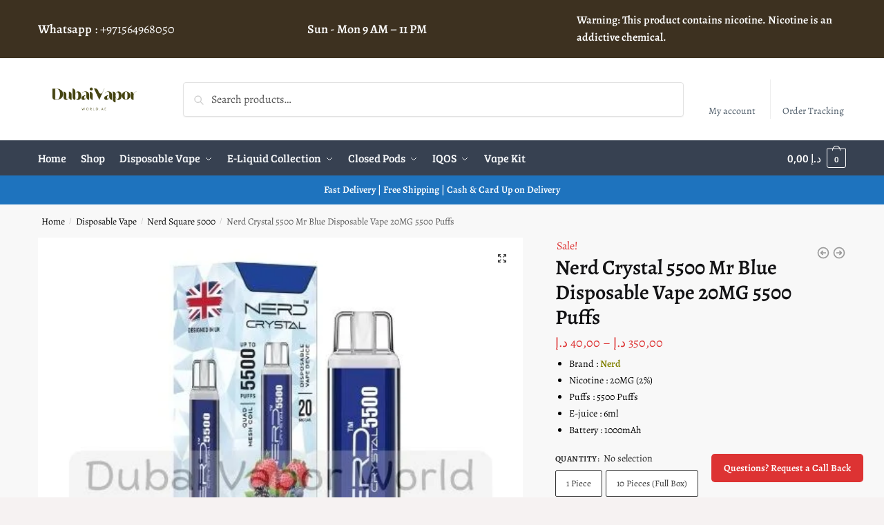

--- FILE ---
content_type: text/html; charset=UTF-8
request_url: https://www.dubaivaporworld.ae/product/nerd-crystal-5500-mr-blue-disposable-vape-20mg-5500-puffs
body_size: 31253
content:
<!doctype html>
<html lang="en-AE">
<html lang="en">
<head>
	
	<link rel="alternate" hreflang="en-AE" href="https://www.dubaivaporworld.ae/" />
	<meta name="robots" content="index, follow">
    <meta name="googlebot" content="index, follow">
    <meta name="googlebot-mobile" content="index, follow">
    <meta name="author" content="Dubai Vapor World" />
    <meta name="publisher" content="Dubai Vapor World">
<meta charset="UTF-8">
<meta name="viewport" content="height=device-height, width=device-width, initial-scale=1">
<link rel="profile" href="https://gmpg.org/xfn/11">
<link rel="pingback" href="https://www.dubaivaporworld.ae/xmlrpc.php">
<meta name="google-site-verification" content="PmFtaRrdo0T2NFHwkV5aiK06krGQwsWEUcXG5HZKkqI" />

<!-- Search Engine Optimization by Rank Math - https://rankmath.com/ -->
<title>Nerd Crystal 5500 Mr Blue Disposable Vape 20MG 5500 Puffs - Dubai Vape Store</title>
<meta name="description" content="Buy Nerd Crystal 5500 Mr Blue Disposable Vape 20MG 5500 Puffs in Dubai, UAE with Fast Delivery. Authentic vape products - Dubai Vape Store"/>
<meta name="robots" content="follow, index, max-snippet:-1, max-video-preview:-1, max-image-preview:large"/>
<link rel="canonical" href="https://www.dubaivaporworld.ae/product/nerd-crystal-5500-mr-blue-disposable-vape-20mg-5500-puffs" />
<meta property="og:locale" content="en_US" />
<meta property="og:type" content="product" />
<meta property="og:title" content="Nerd Crystal 5500 Mr Blue Disposable Vape 20MG 5500 Puffs - Dubai Vape Store" />
<meta property="og:description" content="Buy Nerd Crystal 5500 Mr Blue Disposable Vape 20MG 5500 Puffs in Dubai, UAE with Fast Delivery. Authentic vape products - Dubai Vape Store" />
<meta property="og:url" content="https://www.dubaivaporworld.ae/product/nerd-crystal-5500-mr-blue-disposable-vape-20mg-5500-puffs" />
<meta property="og:site_name" content="Dubai Vapor World" />
<meta property="og:updated_time" content="2025-12-19T13:12:00+04:00" />
<meta property="og:image" content="https://www.dubaivaporworld.ae/wp-content/uploads/2024/05/Nerd-Cystal-5500-Mr-Blue.webp" />
<meta property="og:image:secure_url" content="https://www.dubaivaporworld.ae/wp-content/uploads/2024/05/Nerd-Cystal-5500-Mr-Blue.webp" />
<meta property="og:image:width" content="500" />
<meta property="og:image:height" content="500" />
<meta property="og:image:alt" content="Nerd Crystal 5500 Mr Blue" />
<meta property="og:image:type" content="image/webp" />
<meta property="product:availability" content="instock" />
<meta name="twitter:card" content="summary_large_image" />
<meta name="twitter:title" content="Nerd Crystal 5500 Mr Blue Disposable Vape 20MG 5500 Puffs - Dubai Vape Store" />
<meta name="twitter:description" content="Buy Nerd Crystal 5500 Mr Blue Disposable Vape 20MG 5500 Puffs in Dubai, UAE with Fast Delivery. Authentic vape products - Dubai Vape Store" />
<meta name="twitter:image" content="https://www.dubaivaporworld.ae/wp-content/uploads/2024/05/Nerd-Cystal-5500-Mr-Blue.webp" />
<meta name="twitter:label1" content="Price" />
<meta name="twitter:data1" content="40,00&nbsp;&#x62f;.&#x625; - 350,00&nbsp;&#x62f;.&#x625;" />
<meta name="twitter:label2" content="Availability" />
<meta name="twitter:data2" content="In stock" />
<!-- /Rank Math WordPress SEO plugin -->

<link rel='dns-prefetch' href='//www.googletagmanager.com' />
<link rel="alternate" type="application/rss+xml" title="Dubai Vape Store &raquo; Feed" href="https://www.dubaivaporworld.ae/feed" />
<link rel="alternate" type="application/rss+xml" title="Dubai Vape Store &raquo; Comments Feed" href="https://www.dubaivaporworld.ae/comments/feed" />
<link rel="alternate" title="oEmbed (JSON)" type="application/json+oembed" href="https://www.dubaivaporworld.ae/wp-json/oembed/1.0/embed?url=https%3A%2F%2Fwww.dubaivaporworld.ae%2Fproduct%2Fnerd-crystal-5500-mr-blue-disposable-vape-20mg-5500-puffs" />
<link rel="alternate" title="oEmbed (XML)" type="text/xml+oembed" href="https://www.dubaivaporworld.ae/wp-json/oembed/1.0/embed?url=https%3A%2F%2Fwww.dubaivaporworld.ae%2Fproduct%2Fnerd-crystal-5500-mr-blue-disposable-vape-20mg-5500-puffs&#038;format=xml" />
<style type="text/css">
@keyframes cgkit-loading { 0% { background-position: 100% 50%; } 100% { background-position: 0 50%; } }
body ul.products li.product.cgkit-swatch-loading .woocommerce-image__wrapper,
body ul.products li.product.cgkit-swatch-loading .woocommerce-card__header > * { color: transparent !important; background: linear-gradient(100deg, #ececec 30%, #f5f5f5 50%, #ececec 70%); border-radius: 5px; background-size: 400%; animation: cgkit-loading 1.2s ease-in-out infinite; }
body ul.products li.product.cgkit-swatch-loading .woocommerce-image__wrapper > *,
body ul.products li.product.cgkit-swatch-loading .woocommerce-card__header > * > * { visibility: hidden; }
ul.products li.product.cgkit-swatch-loading .woocommerce-card__header .product__categories,
ul.products li.product.cgkit-swatch-loading .woocommerce-card__header .woocommerce-loop-product__title,
ul.products li.product.cgkit-swatch-loading .woocommerce-card__header .price { display: table; width: auto;  }
ul.products li.product.cgkit-swatch-loading .woocommerce-card__header .star-rating:before { visibility: hidden; }
</style>
	<style id='wp-img-auto-sizes-contain-inline-css' type='text/css'>
img:is([sizes=auto i],[sizes^="auto," i]){contain-intrinsic-size:3000px 1500px}
/*# sourceURL=wp-img-auto-sizes-contain-inline-css */
</style>
<style id='wp-emoji-styles-inline-css' type='text/css'>

	img.wp-smiley, img.emoji {
		display: inline !important;
		border: none !important;
		box-shadow: none !important;
		height: 1em !important;
		width: 1em !important;
		margin: 0 0.07em !important;
		vertical-align: -0.1em !important;
		background: none !important;
		padding: 0 !important;
	}
/*# sourceURL=wp-emoji-styles-inline-css */
</style>
<link rel='stylesheet' id='wp-block-library-css' href='https://www.dubaivaporworld.ae/wp-includes/css/dist/block-library/style.min.css?ver=6.9' type='text/css' media='all' />
<style id='global-styles-inline-css' type='text/css'>
:root{--wp--preset--aspect-ratio--square: 1;--wp--preset--aspect-ratio--4-3: 4/3;--wp--preset--aspect-ratio--3-4: 3/4;--wp--preset--aspect-ratio--3-2: 3/2;--wp--preset--aspect-ratio--2-3: 2/3;--wp--preset--aspect-ratio--16-9: 16/9;--wp--preset--aspect-ratio--9-16: 9/16;--wp--preset--color--black: #000000;--wp--preset--color--cyan-bluish-gray: #abb8c3;--wp--preset--color--white: #ffffff;--wp--preset--color--pale-pink: #f78da7;--wp--preset--color--vivid-red: #cf2e2e;--wp--preset--color--luminous-vivid-orange: #ff6900;--wp--preset--color--luminous-vivid-amber: #fcb900;--wp--preset--color--light-green-cyan: #7bdcb5;--wp--preset--color--vivid-green-cyan: #00d084;--wp--preset--color--pale-cyan-blue: #8ed1fc;--wp--preset--color--vivid-cyan-blue: #0693e3;--wp--preset--color--vivid-purple: #9b51e0;--wp--preset--gradient--vivid-cyan-blue-to-vivid-purple: linear-gradient(135deg,rgb(6,147,227) 0%,rgb(155,81,224) 100%);--wp--preset--gradient--light-green-cyan-to-vivid-green-cyan: linear-gradient(135deg,rgb(122,220,180) 0%,rgb(0,208,130) 100%);--wp--preset--gradient--luminous-vivid-amber-to-luminous-vivid-orange: linear-gradient(135deg,rgb(252,185,0) 0%,rgb(255,105,0) 100%);--wp--preset--gradient--luminous-vivid-orange-to-vivid-red: linear-gradient(135deg,rgb(255,105,0) 0%,rgb(207,46,46) 100%);--wp--preset--gradient--very-light-gray-to-cyan-bluish-gray: linear-gradient(135deg,rgb(238,238,238) 0%,rgb(169,184,195) 100%);--wp--preset--gradient--cool-to-warm-spectrum: linear-gradient(135deg,rgb(74,234,220) 0%,rgb(151,120,209) 20%,rgb(207,42,186) 40%,rgb(238,44,130) 60%,rgb(251,105,98) 80%,rgb(254,248,76) 100%);--wp--preset--gradient--blush-light-purple: linear-gradient(135deg,rgb(255,206,236) 0%,rgb(152,150,240) 100%);--wp--preset--gradient--blush-bordeaux: linear-gradient(135deg,rgb(254,205,165) 0%,rgb(254,45,45) 50%,rgb(107,0,62) 100%);--wp--preset--gradient--luminous-dusk: linear-gradient(135deg,rgb(255,203,112) 0%,rgb(199,81,192) 50%,rgb(65,88,208) 100%);--wp--preset--gradient--pale-ocean: linear-gradient(135deg,rgb(255,245,203) 0%,rgb(182,227,212) 50%,rgb(51,167,181) 100%);--wp--preset--gradient--electric-grass: linear-gradient(135deg,rgb(202,248,128) 0%,rgb(113,206,126) 100%);--wp--preset--gradient--midnight: linear-gradient(135deg,rgb(2,3,129) 0%,rgb(40,116,252) 100%);--wp--preset--font-size--small: clamp(1rem, 1rem + ((1vw - 0.2rem) * 0.368), 1.2rem);--wp--preset--font-size--medium: clamp(1rem, 1rem + ((1vw - 0.2rem) * 0.92), 1.5rem);--wp--preset--font-size--large: clamp(1.5rem, 1.5rem + ((1vw - 0.2rem) * 0.92), 2rem);--wp--preset--font-size--x-large: clamp(1.5rem, 1.5rem + ((1vw - 0.2rem) * 1.379), 2.25rem);--wp--preset--font-size--x-small: 0.85rem;--wp--preset--font-size--base: clamp(1rem, 1rem + ((1vw - 0.2rem) * 0.46), 1.25rem);--wp--preset--font-size--xx-large: clamp(2rem, 2rem + ((1vw - 0.2rem) * 1.839), 3rem);--wp--preset--font-size--xxx-large: clamp(2.25rem, 2.25rem + ((1vw - 0.2rem) * 3.218), 4rem);--wp--preset--spacing--20: 0.44rem;--wp--preset--spacing--30: 0.67rem;--wp--preset--spacing--40: 1rem;--wp--preset--spacing--50: 1.5rem;--wp--preset--spacing--60: 2.25rem;--wp--preset--spacing--70: 3.38rem;--wp--preset--spacing--80: 5.06rem;--wp--preset--spacing--small: clamp(.25rem, 2.5vw, 0.75rem);--wp--preset--spacing--medium: clamp(1rem, 4vw, 2rem);--wp--preset--spacing--large: clamp(1.25rem, 6vw, 3rem);--wp--preset--spacing--x-large: clamp(3rem, 7vw, 5rem);--wp--preset--spacing--xx-large: clamp(4rem, 9vw, 7rem);--wp--preset--spacing--xxx-large: clamp(5rem, 12vw, 9rem);--wp--preset--spacing--xxxx-large: clamp(6rem, 14vw, 13rem);--wp--preset--shadow--natural: 6px 6px 9px rgba(0, 0, 0, 0.2);--wp--preset--shadow--deep: 12px 12px 50px rgba(0, 0, 0, 0.4);--wp--preset--shadow--sharp: 6px 6px 0px rgba(0, 0, 0, 0.2);--wp--preset--shadow--outlined: 6px 6px 0px -3px rgb(255, 255, 255), 6px 6px rgb(0, 0, 0);--wp--preset--shadow--crisp: 6px 6px 0px rgb(0, 0, 0);--wp--custom--line-height--none: 1;--wp--custom--line-height--tight: 1.1;--wp--custom--line-height--snug: 1.2;--wp--custom--line-height--normal: 1.5;--wp--custom--line-height--relaxed: 1.625;--wp--custom--line-height--loose: 2;--wp--custom--line-height--body: 1.618;}:root { --wp--style--global--content-size: 900px;--wp--style--global--wide-size: 1190px; }:where(body) { margin: 0; }.wp-site-blocks { padding-top: var(--wp--style--root--padding-top); padding-bottom: var(--wp--style--root--padding-bottom); }.has-global-padding { padding-right: var(--wp--style--root--padding-right); padding-left: var(--wp--style--root--padding-left); }.has-global-padding > .alignfull { margin-right: calc(var(--wp--style--root--padding-right) * -1); margin-left: calc(var(--wp--style--root--padding-left) * -1); }.has-global-padding :where(:not(.alignfull.is-layout-flow) > .has-global-padding:not(.wp-block-block, .alignfull)) { padding-right: 0; padding-left: 0; }.has-global-padding :where(:not(.alignfull.is-layout-flow) > .has-global-padding:not(.wp-block-block, .alignfull)) > .alignfull { margin-left: 0; margin-right: 0; }.wp-site-blocks > .alignleft { float: left; margin-right: 2em; }.wp-site-blocks > .alignright { float: right; margin-left: 2em; }.wp-site-blocks > .aligncenter { justify-content: center; margin-left: auto; margin-right: auto; }:where(.wp-site-blocks) > * { margin-block-start: var(--wp--preset--spacing--medium); margin-block-end: 0; }:where(.wp-site-blocks) > :first-child { margin-block-start: 0; }:where(.wp-site-blocks) > :last-child { margin-block-end: 0; }:root { --wp--style--block-gap: var(--wp--preset--spacing--medium); }:root :where(.is-layout-flow) > :first-child{margin-block-start: 0;}:root :where(.is-layout-flow) > :last-child{margin-block-end: 0;}:root :where(.is-layout-flow) > *{margin-block-start: var(--wp--preset--spacing--medium);margin-block-end: 0;}:root :where(.is-layout-constrained) > :first-child{margin-block-start: 0;}:root :where(.is-layout-constrained) > :last-child{margin-block-end: 0;}:root :where(.is-layout-constrained) > *{margin-block-start: var(--wp--preset--spacing--medium);margin-block-end: 0;}:root :where(.is-layout-flex){gap: var(--wp--preset--spacing--medium);}:root :where(.is-layout-grid){gap: var(--wp--preset--spacing--medium);}.is-layout-flow > .alignleft{float: left;margin-inline-start: 0;margin-inline-end: 2em;}.is-layout-flow > .alignright{float: right;margin-inline-start: 2em;margin-inline-end: 0;}.is-layout-flow > .aligncenter{margin-left: auto !important;margin-right: auto !important;}.is-layout-constrained > .alignleft{float: left;margin-inline-start: 0;margin-inline-end: 2em;}.is-layout-constrained > .alignright{float: right;margin-inline-start: 2em;margin-inline-end: 0;}.is-layout-constrained > .aligncenter{margin-left: auto !important;margin-right: auto !important;}.is-layout-constrained > :where(:not(.alignleft):not(.alignright):not(.alignfull)){max-width: var(--wp--style--global--content-size);margin-left: auto !important;margin-right: auto !important;}.is-layout-constrained > .alignwide{max-width: var(--wp--style--global--wide-size);}body .is-layout-flex{display: flex;}.is-layout-flex{flex-wrap: wrap;align-items: center;}.is-layout-flex > :is(*, div){margin: 0;}body .is-layout-grid{display: grid;}.is-layout-grid > :is(*, div){margin: 0;}body{font-family: var(--wp--preset--font-family--primary);--wp--style--root--padding-top: 0;--wp--style--root--padding-right: var(--wp--preset--spacing--medium);--wp--style--root--padding-bottom: 0;--wp--style--root--padding-left: var(--wp--preset--spacing--medium);}a:where(:not(.wp-element-button)){text-decoration: false;}:root :where(.wp-element-button, .wp-block-button__link){background-color: #32373c;border-width: 0;color: #fff;font-family: inherit;font-size: inherit;font-style: inherit;font-weight: inherit;letter-spacing: inherit;line-height: inherit;padding-top: calc(0.667em + 2px);padding-right: calc(1.333em + 2px);padding-bottom: calc(0.667em + 2px);padding-left: calc(1.333em + 2px);text-decoration: none;text-transform: inherit;}.has-black-color{color: var(--wp--preset--color--black) !important;}.has-cyan-bluish-gray-color{color: var(--wp--preset--color--cyan-bluish-gray) !important;}.has-white-color{color: var(--wp--preset--color--white) !important;}.has-pale-pink-color{color: var(--wp--preset--color--pale-pink) !important;}.has-vivid-red-color{color: var(--wp--preset--color--vivid-red) !important;}.has-luminous-vivid-orange-color{color: var(--wp--preset--color--luminous-vivid-orange) !important;}.has-luminous-vivid-amber-color{color: var(--wp--preset--color--luminous-vivid-amber) !important;}.has-light-green-cyan-color{color: var(--wp--preset--color--light-green-cyan) !important;}.has-vivid-green-cyan-color{color: var(--wp--preset--color--vivid-green-cyan) !important;}.has-pale-cyan-blue-color{color: var(--wp--preset--color--pale-cyan-blue) !important;}.has-vivid-cyan-blue-color{color: var(--wp--preset--color--vivid-cyan-blue) !important;}.has-vivid-purple-color{color: var(--wp--preset--color--vivid-purple) !important;}.has-black-background-color{background-color: var(--wp--preset--color--black) !important;}.has-cyan-bluish-gray-background-color{background-color: var(--wp--preset--color--cyan-bluish-gray) !important;}.has-white-background-color{background-color: var(--wp--preset--color--white) !important;}.has-pale-pink-background-color{background-color: var(--wp--preset--color--pale-pink) !important;}.has-vivid-red-background-color{background-color: var(--wp--preset--color--vivid-red) !important;}.has-luminous-vivid-orange-background-color{background-color: var(--wp--preset--color--luminous-vivid-orange) !important;}.has-luminous-vivid-amber-background-color{background-color: var(--wp--preset--color--luminous-vivid-amber) !important;}.has-light-green-cyan-background-color{background-color: var(--wp--preset--color--light-green-cyan) !important;}.has-vivid-green-cyan-background-color{background-color: var(--wp--preset--color--vivid-green-cyan) !important;}.has-pale-cyan-blue-background-color{background-color: var(--wp--preset--color--pale-cyan-blue) !important;}.has-vivid-cyan-blue-background-color{background-color: var(--wp--preset--color--vivid-cyan-blue) !important;}.has-vivid-purple-background-color{background-color: var(--wp--preset--color--vivid-purple) !important;}.has-black-border-color{border-color: var(--wp--preset--color--black) !important;}.has-cyan-bluish-gray-border-color{border-color: var(--wp--preset--color--cyan-bluish-gray) !important;}.has-white-border-color{border-color: var(--wp--preset--color--white) !important;}.has-pale-pink-border-color{border-color: var(--wp--preset--color--pale-pink) !important;}.has-vivid-red-border-color{border-color: var(--wp--preset--color--vivid-red) !important;}.has-luminous-vivid-orange-border-color{border-color: var(--wp--preset--color--luminous-vivid-orange) !important;}.has-luminous-vivid-amber-border-color{border-color: var(--wp--preset--color--luminous-vivid-amber) !important;}.has-light-green-cyan-border-color{border-color: var(--wp--preset--color--light-green-cyan) !important;}.has-vivid-green-cyan-border-color{border-color: var(--wp--preset--color--vivid-green-cyan) !important;}.has-pale-cyan-blue-border-color{border-color: var(--wp--preset--color--pale-cyan-blue) !important;}.has-vivid-cyan-blue-border-color{border-color: var(--wp--preset--color--vivid-cyan-blue) !important;}.has-vivid-purple-border-color{border-color: var(--wp--preset--color--vivid-purple) !important;}.has-vivid-cyan-blue-to-vivid-purple-gradient-background{background: var(--wp--preset--gradient--vivid-cyan-blue-to-vivid-purple) !important;}.has-light-green-cyan-to-vivid-green-cyan-gradient-background{background: var(--wp--preset--gradient--light-green-cyan-to-vivid-green-cyan) !important;}.has-luminous-vivid-amber-to-luminous-vivid-orange-gradient-background{background: var(--wp--preset--gradient--luminous-vivid-amber-to-luminous-vivid-orange) !important;}.has-luminous-vivid-orange-to-vivid-red-gradient-background{background: var(--wp--preset--gradient--luminous-vivid-orange-to-vivid-red) !important;}.has-very-light-gray-to-cyan-bluish-gray-gradient-background{background: var(--wp--preset--gradient--very-light-gray-to-cyan-bluish-gray) !important;}.has-cool-to-warm-spectrum-gradient-background{background: var(--wp--preset--gradient--cool-to-warm-spectrum) !important;}.has-blush-light-purple-gradient-background{background: var(--wp--preset--gradient--blush-light-purple) !important;}.has-blush-bordeaux-gradient-background{background: var(--wp--preset--gradient--blush-bordeaux) !important;}.has-luminous-dusk-gradient-background{background: var(--wp--preset--gradient--luminous-dusk) !important;}.has-pale-ocean-gradient-background{background: var(--wp--preset--gradient--pale-ocean) !important;}.has-electric-grass-gradient-background{background: var(--wp--preset--gradient--electric-grass) !important;}.has-midnight-gradient-background{background: var(--wp--preset--gradient--midnight) !important;}.has-small-font-size{font-size: var(--wp--preset--font-size--small) !important;}.has-medium-font-size{font-size: var(--wp--preset--font-size--medium) !important;}.has-large-font-size{font-size: var(--wp--preset--font-size--large) !important;}.has-x-large-font-size{font-size: var(--wp--preset--font-size--x-large) !important;}.has-x-small-font-size{font-size: var(--wp--preset--font-size--x-small) !important;}.has-base-font-size{font-size: var(--wp--preset--font-size--base) !important;}.has-xx-large-font-size{font-size: var(--wp--preset--font-size--xx-large) !important;}.has-xxx-large-font-size{font-size: var(--wp--preset--font-size--xxx-large) !important;}
:root :where(.wp-block-columns){margin-bottom: 0px;}
:root :where(.wp-block-pullquote){font-size: clamp(0.984em, 0.984rem + ((1vw - 0.2em) * 0.949), 1.5em);line-height: 1.6;}
:root :where(.wp-block-spacer){margin-top: 0 !important;}
/*# sourceURL=global-styles-inline-css */
</style>
<style id='age-gate-custom-inline-css' type='text/css'>
:root{--ag-background-color: rgba(189,163,163,1);--ag-background-image-position: center center;--ag-background-image-opacity: 1;--ag-form-background: rgba(255,255,255,1);--ag-text-color: #000000;--ag-blur: 5px;}
/*# sourceURL=age-gate-custom-inline-css */
</style>
<link data-minify="1" rel='stylesheet' id='age-gate-css' href='https://www.dubaivaporworld.ae/wp-content/cache/min/1/wp-content/plugins/age-gate/dist/main.css?ver=1770050145' type='text/css' media='all' />
<style id='age-gate-options-inline-css' type='text/css'>
:root{--ag-background-color: rgba(189,163,163,1);--ag-background-image-position: center center;--ag-background-image-opacity: 1;--ag-form-background: rgba(255,255,255,1);--ag-text-color: #000000;--ag-blur: 5px;}
/*# sourceURL=age-gate-options-inline-css */
</style>
<link data-minify="1" rel='stylesheet' id='commercekit-attribute-swatches-css-css' href='https://www.dubaivaporworld.ae/wp-content/cache/min/1/wp-content/plugins/commercegurus-commercekit/assets/css/commercegurus-attribute-swatches.css?ver=1770050416' type='text/css' media='all' />
<link data-minify="1" rel='stylesheet' id='commercekit-as-tooltip-css-css' href='https://www.dubaivaporworld.ae/wp-content/cache/min/1/wp-content/plugins/commercegurus-commercekit/assets/css/commercegurus-as-tooltip.css?ver=1770050145' type='text/css' media='all' />
<link data-minify="1" rel='stylesheet' id='contact-form-7-css' href='https://www.dubaivaporworld.ae/wp-content/cache/min/1/wp-content/plugins/contact-form-7/includes/css/styles.css?ver=1770050145' type='text/css' media='all' />
<link rel='stylesheet' id='photoswipe-css' href='https://www.dubaivaporworld.ae/wp-content/plugins/woocommerce/assets/css/photoswipe/photoswipe.min.css?ver=10.4.3' type='text/css' media='all' />
<link rel='stylesheet' id='photoswipe-default-skin-css' href='https://www.dubaivaporworld.ae/wp-content/plugins/woocommerce/assets/css/photoswipe/default-skin/default-skin.min.css?ver=10.4.3' type='text/css' media='all' />
<style id='woocommerce-inline-inline-css' type='text/css'>
.woocommerce form .form-row .required { visibility: visible; }
/*# sourceURL=woocommerce-inline-inline-css */
</style>
<link rel='stylesheet' id='perfect-scrollbar-css' href='https://www.dubaivaporworld.ae/wp-content/plugins/woo-smart-wishlist/assets/libs/perfect-scrollbar/css/perfect-scrollbar.min.css?ver=6.9' type='text/css' media='all' />
<link data-minify="1" rel='stylesheet' id='perfect-scrollbar-wpc-css' href='https://www.dubaivaporworld.ae/wp-content/cache/min/1/wp-content/plugins/woo-smart-wishlist/assets/libs/perfect-scrollbar/css/custom-theme.css?ver=1770050145' type='text/css' media='all' />
<link data-minify="1" rel='stylesheet' id='woosw-icons-css' href='https://www.dubaivaporworld.ae/wp-content/cache/min/1/wp-content/plugins/woo-smart-wishlist/assets/css/icons.css?ver=1770050145' type='text/css' media='all' />
<link data-minify="1" rel='stylesheet' id='woosw-frontend-css' href='https://www.dubaivaporworld.ae/wp-content/cache/min/1/wp-content/plugins/woo-smart-wishlist/assets/css/frontend.css?ver=1770050145' type='text/css' media='all' />
<style id='woosw-frontend-inline-css' type='text/css'>
.woosw-popup .woosw-popup-inner .woosw-popup-content .woosw-popup-content-bot .woosw-notice { background-color: #5fbd74; } .woosw-popup .woosw-popup-inner .woosw-popup-content .woosw-popup-content-bot .woosw-popup-content-bot-inner a:hover { color: #5fbd74; border-color: #5fbd74; } 
/*# sourceURL=woosw-frontend-inline-css */
</style>
<link rel='stylesheet' id='shoptimizer-main-min-css' href='https://www.dubaivaporworld.ae/wp-content/themes/shoptimizer/assets/css/main/main.min.css?ver=2.7.5' type='text/css' media='all' />
<link rel='stylesheet' id='shoptimizer-modal-min-css' href='https://www.dubaivaporworld.ae/wp-content/themes/shoptimizer/assets/css/main/modal.min.css?ver=2.7.5' type='text/css' media='all' />
<link rel='stylesheet' id='shoptimizer-product-min-css' href='https://www.dubaivaporworld.ae/wp-content/themes/shoptimizer/assets/css/main/product.min.css?ver=2.7.5' type='text/css' media='all' />
<link rel='stylesheet' id='shoptimizer-dynamic-style-css' href='https://www.dubaivaporworld.ae/wp-content/themes/shoptimizer/assets/css/main/dynamic.css?ver=2.7.5' type='text/css' media='all' />
<link rel='stylesheet' id='shoptimizer-blocks-min-css' href='https://www.dubaivaporworld.ae/wp-content/themes/shoptimizer/assets/css/main/blocks.min.css?ver=2.7.5' type='text/css' media='all' />
<link rel='stylesheet' id='shoptimizer-woocommerce-min-css' href='https://www.dubaivaporworld.ae/wp-content/themes/shoptimizer/assets/css/main/woocommerce.min.css?ver=2.7.5' type='text/css' media='all' />
<script type="text/template" id="tmpl-variation-template">
	<div class="woocommerce-variation-description">{{{ data.variation.variation_description }}}</div>
	<div class="woocommerce-variation-price">{{{ data.variation.price_html }}}</div>
	<div class="woocommerce-variation-availability">{{{ data.variation.availability_html }}}</div>
</script>
<script type="text/template" id="tmpl-unavailable-variation-template">
	<p role="alert">Sorry, this product is unavailable. Please choose a different combination.</p>
</script>
<script type="text/javascript" src="https://www.dubaivaporworld.ae/wp-includes/js/jquery/jquery.min.js?ver=3.7.1" id="jquery-core-js"></script>
<script type="text/javascript" src="https://www.dubaivaporworld.ae/wp-includes/js/jquery/jquery-migrate.min.js?ver=3.4.1" id="jquery-migrate-js"></script>
<script type="text/javascript" src="https://www.dubaivaporworld.ae/wp-includes/js/underscore.min.js?ver=1.13.7" id="underscore-js"></script>
<script type="text/javascript" id="wp-util-js-extra">
/* <![CDATA[ */
var _wpUtilSettings = {"ajax":{"url":"/wp-admin/admin-ajax.php"}};
//# sourceURL=wp-util-js-extra
/* ]]> */
</script>
<script type="text/javascript" src="https://www.dubaivaporworld.ae/wp-includes/js/wp-util.min.js?ver=6.9" id="wp-util-js"></script>
<script type="text/javascript" src="https://www.dubaivaporworld.ae/wp-content/plugins/woocommerce/assets/js/jquery-blockui/jquery.blockUI.min.js?ver=2.7.0-wc.10.4.3" id="wc-jquery-blockui-js" data-wp-strategy="defer"></script>
<script type="text/javascript" id="wc-add-to-cart-js-extra">
/* <![CDATA[ */
var wc_add_to_cart_params = {"ajax_url":"/wp-admin/admin-ajax.php","wc_ajax_url":"/?wc-ajax=%%endpoint%%","i18n_view_cart":"View cart","cart_url":"https://www.dubaivaporworld.ae/cart","is_cart":"","cart_redirect_after_add":"no"};
//# sourceURL=wc-add-to-cart-js-extra
/* ]]> */
</script>
<script type="text/javascript" src="https://www.dubaivaporworld.ae/wp-content/plugins/woocommerce/assets/js/frontend/add-to-cart.min.js?ver=10.4.3" id="wc-add-to-cart-js" defer="defer" data-wp-strategy="defer"></script>
<script type="text/javascript" src="https://www.dubaivaporworld.ae/wp-content/plugins/woocommerce/assets/js/zoom/jquery.zoom.min.js?ver=1.7.21-wc.10.4.3" id="wc-zoom-js" defer="defer" data-wp-strategy="defer"></script>
<script type="text/javascript" src="https://www.dubaivaporworld.ae/wp-content/plugins/woocommerce/assets/js/flexslider/jquery.flexslider.min.js?ver=2.7.2-wc.10.4.3" id="wc-flexslider-js" defer="defer" data-wp-strategy="defer"></script>
<script type="text/javascript" src="https://www.dubaivaporworld.ae/wp-content/plugins/woocommerce/assets/js/photoswipe/photoswipe.min.js?ver=4.1.1-wc.10.4.3" id="wc-photoswipe-js" defer="defer" data-wp-strategy="defer"></script>
<script type="text/javascript" src="https://www.dubaivaporworld.ae/wp-content/plugins/woocommerce/assets/js/photoswipe/photoswipe-ui-default.min.js?ver=4.1.1-wc.10.4.3" id="wc-photoswipe-ui-default-js" defer="defer" data-wp-strategy="defer"></script>
<script type="text/javascript" id="wc-single-product-js-extra">
/* <![CDATA[ */
var wc_single_product_params = {"i18n_required_rating_text":"Please select a rating","i18n_rating_options":["1 of 5 stars","2 of 5 stars","3 of 5 stars","4 of 5 stars","5 of 5 stars"],"i18n_product_gallery_trigger_text":"View full-screen image gallery","review_rating_required":"yes","flexslider":{"rtl":false,"animation":"slide","smoothHeight":true,"directionNav":true,"controlNav":"thumbnails","slideshow":false,"animationSpeed":500,"animationLoop":false,"allowOneSlide":false},"zoom_enabled":"1","zoom_options":[],"photoswipe_enabled":"1","photoswipe_options":{"shareEl":false,"closeOnScroll":false,"history":false,"hideAnimationDuration":0,"showAnimationDuration":0},"flexslider_enabled":"1"};
//# sourceURL=wc-single-product-js-extra
/* ]]> */
</script>
<script type="text/javascript" src="https://www.dubaivaporworld.ae/wp-content/plugins/woocommerce/assets/js/frontend/single-product.min.js?ver=10.4.3" id="wc-single-product-js" defer="defer" data-wp-strategy="defer"></script>
<script type="text/javascript" src="https://www.dubaivaporworld.ae/wp-content/plugins/woocommerce/assets/js/js-cookie/js.cookie.min.js?ver=2.1.4-wc.10.4.3" id="wc-js-cookie-js" data-wp-strategy="defer"></script>
<script type="text/javascript" id="woocommerce-js-extra">
/* <![CDATA[ */
var woocommerce_params = {"ajax_url":"/wp-admin/admin-ajax.php","wc_ajax_url":"/?wc-ajax=%%endpoint%%","i18n_password_show":"Show password","i18n_password_hide":"Hide password"};
//# sourceURL=woocommerce-js-extra
/* ]]> */
</script>
<script type="text/javascript" src="https://www.dubaivaporworld.ae/wp-content/plugins/woocommerce/assets/js/frontend/woocommerce.min.js?ver=10.4.3" id="woocommerce-js" defer="defer" data-wp-strategy="defer"></script>

<!-- Google tag (gtag.js) snippet added by Site Kit -->
<!-- Google Analytics snippet added by Site Kit -->
<script type="text/javascript" src="https://www.googletagmanager.com/gtag/js?id=GT-T9CQ24B" id="google_gtagjs-js" async></script>
<script type="text/javascript" id="google_gtagjs-js-after">
/* <![CDATA[ */
window.dataLayer = window.dataLayer || [];function gtag(){dataLayer.push(arguments);}
gtag("set","linker",{"domains":["www.dubaivaporworld.ae"]});
gtag("js", new Date());
gtag("set", "developer_id.dZTNiMT", true);
gtag("config", "GT-T9CQ24B");
//# sourceURL=google_gtagjs-js-after
/* ]]> */
</script>
<link rel="https://api.w.org/" href="https://www.dubaivaporworld.ae/wp-json/" /><link rel="alternate" title="JSON" type="application/json" href="https://www.dubaivaporworld.ae/wp-json/wp/v2/product/53120" /><link rel="EditURI" type="application/rsd+xml" title="RSD" href="https://www.dubaivaporworld.ae/xmlrpc.php?rsd" />
<meta name="generator" content="WordPress 6.9" />
<link rel='shortlink' href='https://www.dubaivaporworld.ae/?p=53120' />
<style type="text/css">
.ckit-badge_wrapper { font-size: 11px; position: absolute; z-index: 1; left: 10px; top: 10px; display: flex; flex-direction: column; align-items: flex-start; }
.product-details-wrapper .ckit-badge_wrapper { font-size: 12px; }
.ckit-badge_wrapper.ckit-badge-summery { position: unset; }
.sale-item.product-label + .ckit-badge_wrapper, .onsale + .ckit-badge_wrapper { top: 36px; }
.sale-item.product-label.type-circle + .ckit-badge_wrapper { top: 50px; }
.ckit-badge { padding: 3px 9px; margin-bottom: 5px; line-height: 15px; text-align: center; border-radius: 3px; opacity: 0.8; pointer-events: none; background: #e24ad3; color: #fff; }
.woocommerce-image__wrapper .product-label.type-circle { left: 10px; }
#commercegurus-pdp-gallery-wrapper { position: relative; }
#commercegurus-pdp-gallery-wrapper .ckit-badge_wrapper { z-index: 2; }
</style>
		<script type="text/javascript"> var commercekit_ajs = {"ajax_url":"\/?commercekit-ajax"}; var commercekit_pdp = []; var commercekit_as = {"as_activate_atc":0,"cgkit_attr_gal":0,"as_swatch_link":1,"as_enable_tooltips":1,"swatches_ajax":0}; </script>
	<meta name="keywords" content="nerd 5500, buy nerd 5500, nerd 5000 offer, nerd 5500 disposable vape, nerd disposable vape, discount nerd 5500 puffs, disposable nerd vape">
<meta name="generator" content="Site Kit by Google 1.171.0" />
	<noscript><style>.woocommerce-product-gallery{ opacity: 1 !important; }</style></noscript>
	<meta name="generator" content="Elementor 3.35.0; features: e_font_icon_svg, additional_custom_breakpoints; settings: css_print_method-external, google_font-enabled, font_display-swap">
			<style>
				.e-con.e-parent:nth-of-type(n+4):not(.e-lazyloaded):not(.e-no-lazyload),
				.e-con.e-parent:nth-of-type(n+4):not(.e-lazyloaded):not(.e-no-lazyload) * {
					background-image: none !important;
				}
				@media screen and (max-height: 1024px) {
					.e-con.e-parent:nth-of-type(n+3):not(.e-lazyloaded):not(.e-no-lazyload),
					.e-con.e-parent:nth-of-type(n+3):not(.e-lazyloaded):not(.e-no-lazyload) * {
						background-image: none !important;
					}
				}
				@media screen and (max-height: 640px) {
					.e-con.e-parent:nth-of-type(n+2):not(.e-lazyloaded):not(.e-no-lazyload),
					.e-con.e-parent:nth-of-type(n+2):not(.e-lazyloaded):not(.e-no-lazyload) * {
						background-image: none !important;
					}
				}
			</style>
			<link rel="icon" href="https://www.dubaivaporworld.ae/wp-content/uploads/2023/12/cropped-favicon-16x16-1-32x32.png" sizes="32x32" />
<link rel="icon" href="https://www.dubaivaporworld.ae/wp-content/uploads/2023/12/cropped-favicon-16x16-1-192x192.png" sizes="192x192" />
<link rel="apple-touch-icon" href="https://www.dubaivaporworld.ae/wp-content/uploads/2023/12/cropped-favicon-16x16-1-180x180.png" />
<meta name="msapplication-TileImage" content="https://www.dubaivaporworld.ae/wp-content/uploads/2023/12/cropped-favicon-16x16-1-270x270.png" />
		<style type="text/css" id="wp-custom-css">
			.home .entry-title{
	display:none;
}
		</style>
		<style id="kirki-inline-styles">.site-header .custom-logo-link img{height:38px;}.is_stuck .logo-mark{width:60px;}.is_stuck .primary-navigation.with-logo .menu-primary-menu-container{margin-left:60px;}.price ins, .summary .yith-wcwl-add-to-wishlist a:before, .site .commercekit-wishlist a i:before, .commercekit-wishlist-table .price, .commercekit-wishlist-table .price ins, .commercekit-ajs-product-price, .commercekit-ajs-product-price ins, .widget-area .widget.widget_categories a:hover, #secondary .widget ul li a:hover, #secondary.widget-area .widget li.chosen a, .widget-area .widget a:hover, #secondary .widget_recent_comments ul li a:hover, .woocommerce-pagination .page-numbers li .page-numbers.current, div.product p.price, body:not(.mobile-toggled) .main-navigation ul.menu li.full-width.menu-item-has-children ul li.highlight > a, body:not(.mobile-toggled) .main-navigation ul.menu li.full-width.menu-item-has-children ul li.highlight > a:hover, #secondary .widget ins span.amount, #secondary .widget ins span.amount span, .search-results article h2 a:hover{color:#dd3333;}.spinner > div, .widget_price_filter .ui-slider .ui-slider-range, .widget_price_filter .ui-slider .ui-slider-handle, #page .woocommerce-tabs ul.tabs li span, #secondary.widget-area .widget .tagcloud a:hover, .widget-area .widget.widget_product_tag_cloud a:hover, footer .mc4wp-form input[type="submit"], #payment .payment_methods li.woocommerce-PaymentMethod > input[type=radio]:first-child:checked + label:before, #payment .payment_methods li.wc_payment_method > input[type=radio]:first-child:checked + label:before, #shipping_method > li > input[type=radio]:first-child:checked + label:before, ul#shipping_method li:only-child label:before, .image-border .elementor-image:after, ul.products li.product .yith-wcwl-wishlistexistsbrowse a:before, ul.products li.product .yith-wcwl-wishlistaddedbrowse a:before, ul.products li.product .yith-wcwl-add-button a:before, .summary .yith-wcwl-add-to-wishlist a:before, li.product .commercekit-wishlist a em.cg-wishlist-t:before, li.product .commercekit-wishlist a em.cg-wishlist:before, .site .commercekit-wishlist a i:before, .summary .commercekit-wishlist a i.cg-wishlist-t:before, #page .woocommerce-tabs ul.tabs li a span, .commercekit-atc-tab-links li a span, .main-navigation ul li a span strong, .widget_layered_nav ul.woocommerce-widget-layered-nav-list li.chosen:before{background-color:#dd3333;}.woocommerce-tabs .tabs li a::after, .commercekit-atc-tab-links li a:after{border-color:#dd3333;}a{color:#000000;}a:hover{color:#111;}body{background-color:#f6f2f2;}.col-full.topbar-wrapper{background-color:#3d3120;border-bottom-color:#eee;}.top-bar, .top-bar a{color:#ffffff;}body:not(.header-4) .site-header, .header-4-container{background-color:#fff;}.fa.menu-item, .ri.menu-item{border-left-color:#eee;}.header-4 .search-trigger span{border-right-color:#eee;}.header-widget-region{background-color:#1e73be;}.header-widget-region, .header-widget-region a{color:#fff;}.button, .button:hover, .message-inner a.button, .wc-proceed-to-checkout a.button, .wc-proceed-to-checkout .checkout-button.button:hover, .commercekit-wishlist-table button, input[type=submit], ul.products li.product .button, ul.products li.product .added_to_cart, ul.wc-block-grid__products .wp-block-button__link, ul.wc-block-grid__products .wp-block-button__link:hover, .site .widget_shopping_cart a.button.checkout, .woocommerce #respond input#submit.alt, .main-navigation ul.menu ul li a.button, .main-navigation ul.menu ul li a.button:hover, body .main-navigation ul.menu li.menu-item-has-children.full-width > .sub-menu-wrapper li a.button:hover, .main-navigation ul.menu li.menu-item-has-children.full-width > .sub-menu-wrapper li:hover a.added_to_cart, .site div.wpforms-container-full .wpforms-form button[type=submit], .product .cart .single_add_to_cart_button, .woocommerce-cart p.return-to-shop a, .elementor-row .feature p a, .image-feature figcaption span, .wp-element-button.wc-block-cart__submit-button, .wp-element-button.wc-block-components-button.wc-block-components-checkout-place-order-button{color:#fff;}.single-product div.product form.cart .button.added::before, #payment .place-order .button:before, .cart-collaterals .checkout-button:before, .widget_shopping_cart .buttons .checkout:before{background-color:#fff;}.button, input[type=submit], ul.products li.product .button, .commercekit-wishlist-table button, .woocommerce #respond input#submit.alt, .product .cart .single_add_to_cart_button, .widget_shopping_cart a.button.checkout, .main-navigation ul.menu li.menu-item-has-children.full-width > .sub-menu-wrapper li a.added_to_cart, .site div.wpforms-container-full .wpforms-form button[type=submit], ul.products li.product .added_to_cart, ul.wc-block-grid__products .wp-block-button__link, .woocommerce-cart p.return-to-shop a, .elementor-row .feature a, .image-feature figcaption span, .wp-element-button.wc-block-cart__submit-button, .wp-element-button.wc-block-components-button.wc-block-components-checkout-place-order-button{background-color:#dd3333;}.widget_shopping_cart a.button.checkout{border-color:#dd3333;}.button:hover, [type="submit"]:hover, .commercekit-wishlist-table button:hover, ul.products li.product .button:hover, #place_order[type="submit"]:hover, body .woocommerce #respond input#submit.alt:hover, .product .cart .single_add_to_cart_button:hover, .main-navigation ul.menu li.menu-item-has-children.full-width > .sub-menu-wrapper li a.added_to_cart:hover, .site div.wpforms-container-full .wpforms-form button[type=submit]:hover, .site div.wpforms-container-full .wpforms-form button[type=submit]:focus, ul.products li.product .added_to_cart:hover, ul.wc-block-grid__products .wp-block-button__link:hover, .widget_shopping_cart a.button.checkout:hover, .woocommerce-cart p.return-to-shop a:hover, .wp-element-button.wc-block-cart__submit-button:hover, .wp-element-button.wc-block-components-button.wc-block-components-checkout-place-order-button:hover{background-color:#dd3333;}.widget_shopping_cart a.button.checkout:hover{border-color:#dd3333;}.onsale, .product-label, .wc-block-grid__product-onsale{background-color:#dd3333;color:#fff;}.content-area .summary .onsale{color:#dd3333;}.summary .product-label:before, .product-details-wrapper .product-label:before{border-right-color:#dd3333;}.entry-content .testimonial-entry-title:after, .cart-summary .widget li strong::before, p.stars.selected a.active::before, p.stars:hover a::before, p.stars.selected a:not(.active)::before{color:#dd3333;}.star-rating > span:before{background-color:#dd3333;}header.woocommerce-products-header, .shoptimizer-category-banner{background-color:#efeee3;}.term-description p, .term-description a, .term-description a:hover, .shoptimizer-category-banner h1, .shoptimizer-category-banner .taxonomy-description p{color:#222;}.single-product .site-content .col-full{background-color:#f8f8f8;}.call-back-feature a{background-color:#dd3333;}.call-back-feature a, .site-content div.call-back-feature a:hover{color:#fff;}ul.checkout-bar:before, .woocommerce-checkout .checkout-bar li.active:after, ul.checkout-bar li.visited:after{background-color:#dd3333;}.below-content .widget .ri{color:#ffffff;}.below-content .widget svg{stroke:#ffffff;}footer.site-footer, footer.copyright{background-color:#374151;color:#ffffff;}.site footer.site-footer .widget .widget-title, .site-footer .widget.widget_block h2{color:#fff;}footer.site-footer a:not(.button), footer.copyright a{color:#f8fafc;}footer.site-footer a:not(.button):hover, footer.copyright a:hover{color:#06b6d4;}footer.site-footer li a:after{border-color:#06b6d4;}.top-bar{font-size:16px;}.menu-primary-menu-container > ul > li > a span:before{border-color:#06b6d4;}.secondary-navigation .menu a, .ri.menu-item:before, .fa.menu-item:before{color:#505e6b;}.secondary-navigation .icon-wrapper svg{stroke:#505e6b;}.site-header-cart a.cart-contents .count, .site-header-cart a.cart-contents .count:after{border-color:#ffffff;}.site-header-cart a.cart-contents .count, .shoptimizer-cart-icon i{color:#ffffff;}.site-header-cart a.cart-contents:hover .count, .site-header-cart a.cart-contents:hover .count{background-color:#ffffff;}.site-header-cart .cart-contents{color:#fff;}.header-widget-region .widget{padding-top:10px;padding-bottom:10px;}.site .header-widget-region p, .site .header-widget-region li{font-size:14px;}.col-full, .single-product .site-content .shoptimizer-sticky-add-to-cart .col-full, body .woocommerce-message, .single-product .site-content .commercekit-sticky-add-to-cart .col-full, .wc-block-components-notice-banner{max-width:1170px;}.product-details-wrapper, .single-product .woocommerce-Tabs-panel, .single-product .archive-header .woocommerce-breadcrumb, .plp-below.archive.woocommerce .archive-header .woocommerce-breadcrumb, .related.products, .site-content #sspotReviews:not([data-shortcode="1"]), .upsells.products, .composite_summary, .composite_wrap, .wc-prl-recommendations, .yith-wfbt-section.woocommerce{max-width:calc(1170px + 5.2325em);}.main-navigation ul li.menu-item-has-children.full-width .container, .single-product .woocommerce-error{max-width:1170px;}.below-content .col-full, footer .col-full{max-width:calc(1170px + 40px);}#secondary{width:17%;}.content-area{width:76%;}body, button, input, select, option, textarea, h6{font-family:Alegreya;}.menu-primary-menu-container > ul > li > a, .site-header-cart .cart-contents{font-family:Bree Serif;font-weight:400;}.main-navigation ul.menu ul li > a, .main-navigation ul.nav-menu ul li > a, .main-navigation ul.menu ul li.nolink{font-family:Bree Serif;}.main-navigation ul.menu li.menu-item-has-children.full-width > .sub-menu-wrapper li.menu-item-has-children > a, .main-navigation ul.menu li.menu-item-has-children.full-width > .sub-menu-wrapper li.heading > a, .main-navigation ul.menu li.menu-item-has-children.full-width > .sub-menu-wrapper li.nolink > span{font-family:Bree Serif;font-size:16px;font-weight:600;color:#111;}.entry-content{font-family:Alegreya;font-weight:500;}h1{font-family:Alegreya;}h2{font-family:Alegreya;font-weight:400;}h3{font-family:Alegreya;}h4{font-family:Alegreya;font-weight:500;}h5{font-family:Alegreya;font-weight:500;}blockquote p{font-family:Alegreya;font-weight:500;}.widget .widget-title, .widget .widgettitle, .widget.widget_block h2{font-family:Bree Serif;font-weight:400;text-transform:capitalize;}body.single-post h1{font-family:Bree Serif;}.term-description, .shoptimizer-category-banner .taxonomy-description{font-family:Bree Serif;}.content-area ul.products li.product .woocommerce-loop-product__title, .content-area ul.products li.product h2, ul.products li.product .woocommerce-loop-product__title, ul.products li.product .woocommerce-loop-product__title, .main-navigation ul.menu ul li.product .woocommerce-loop-product__title a, .wc-block-grid__product .wc-block-grid__product-title{font-family:Alegreya;font-weight:600;}.summary h1{font-family:Alegreya;font-weight:600;}body .woocommerce #respond input#submit.alt, body .woocommerce a.button.alt, body .woocommerce button.button.alt, body .woocommerce input.button.alt, .product .cart .single_add_to_cart_button, .shoptimizer-sticky-add-to-cart__content-button a.button, .widget_shopping_cart a.button.checkout, #cgkit-tab-commercekit-sticky-atc-title button, #cgkit-mobile-commercekit-sticky-atc button{font-family:Alegreya;font-weight:600;letter-spacing:-0.3px;text-transform:none;}@media (max-width: 992px){.main-header, .site-branding{height:70px;}.main-header .site-header-cart{top:calc(-14px + 70px / 2);}.sticky-m .mobile-filter, .sticky-m #cgkitpf-horizontal{top:70px;}.sticky-m .commercekit-atc-sticky-tabs{top:calc(70px - 1px);}.m-search-bh.sticky-m .commercekit-atc-sticky-tabs, .m-search-toggled.sticky-m .commercekit-atc-sticky-tabs{top:calc(70px + 60px - 1px);}.m-search-bh.sticky-m .mobile-filter, .m-search-toggled.sticky-m .mobile-filter, .m-search-bh.sticky-m #cgkitpf-horizontal, .m-search-toggled.sticky-m #cgkitpf-horizontal{top:calc(70px + 60px);}.sticky-m .cg-layout-vertical-scroll .cg-thumb-swiper{top:calc(70px + 10px);}body.theme-shoptimizer .site-header .custom-logo-link img, body.wp-custom-logo .site-header .custom-logo-link img{height:22px;}.m-search-bh .site-search, .m-search-toggled .site-search, .site-branding button.menu-toggle, .site-branding button.menu-toggle:hover{background-color:#fff;}.menu-toggle .bar, .site-header-cart a.cart-contents:hover .count{background-color:#111;}.menu-toggle .bar-text, .menu-toggle:hover .bar-text, .site-header-cart a.cart-contents .count{color:#111;}.mobile-search-toggle svg, .shoptimizer-myaccount svg{stroke:#111;}.site-header-cart a.cart-contents:hover .count{background-color:#dc9814;}.site-header-cart a.cart-contents:not(:hover) .count{color:#dc9814;}.shoptimizer-cart-icon svg{stroke:#dc9814;}.site-header .site-header-cart a.cart-contents .count, .site-header-cart a.cart-contents .count:after{border-color:#dc9814;}.col-full-nav{background-color:#fff;}.main-navigation ul li a, body .main-navigation ul.menu > li.menu-item-has-children > span.caret::after, .main-navigation .woocommerce-loop-product__title, .main-navigation ul.menu li.product, body .main-navigation ul.menu li.menu-item-has-children.full-width>.sub-menu-wrapper li h6 a, body .main-navigation ul.menu li.menu-item-has-children.full-width>.sub-menu-wrapper li h6 a:hover, .main-navigation ul.products li.product .price, body .main-navigation ul.menu li.menu-item-has-children li.menu-item-has-children span.caret, body.mobile-toggled .main-navigation ul.menu li.menu-item-has-children.full-width > .sub-menu-wrapper li p.product__categories a, body.mobile-toggled ul.products li.product p.product__categories a, body li.menu-item-product p.product__categories, main-navigation ul.menu li.menu-item-has-children.full-width > .sub-menu-wrapper li.menu-item-has-children > a, .main-navigation ul.menu li.menu-item-has-children.full-width > .sub-menu-wrapper li.heading > a, .mobile-extra, .mobile-extra h4, .mobile-extra a:not(.button){color:#222;}.main-navigation ul.menu li.menu-item-has-children span.caret::after{background-color:#222;}.main-navigation ul.menu > li.menu-item-has-children.dropdown-open > .sub-menu-wrapper{border-bottom-color:#eee;}}@media (min-width: 993px){.col-full-nav{background-color:#374151;border-top-color:#4b5563;}.left-divider > a:before{background-color:#4b5563;}.col-full.main-header{padding-top:30px;padding-bottom:30px;}.menu-primary-menu-container > ul > li > a, .site-header-cart, .logo-mark{line-height:50px;}.site-header-cart, .menu-primary-menu-container > ul > li.menu-button{height:50px;}.menu-primary-menu-container > ul > li > a{color:#f8fafc;}.main-navigation ul.menu > li.menu-item-has-children > a::after{background-color:#f8fafc;}.menu-primary-menu-container > ul.menu:hover > li > a{opacity:0.65;}.main-navigation ul.menu ul.sub-menu{background-color:#4b5563;}.main-navigation ul.menu ul li a, .main-navigation ul.nav-menu ul li a{color:#f8fafc;}.main-navigation ul.menu ul a:hover{color:#06b6d4;}.shoptimizer-cart-icon svg{stroke:#ffffff;}.site-header-cart a.cart-contents:hover .count{color:#fff;}body.header-4:not(.full-width-header) .header-4-inner, .summary form.cart.commercekit_sticky-atc .commercekit-pdp-sticky-inner, .commercekit-atc-sticky-tabs ul.commercekit-atc-tab-links, .h-ckit-filters.no-woocommerce-sidebar .commercekit-product-filters{max-width:1170px;}}@media (min-width: 992px){.top-bar .textwidget{padding-top:17px;padding-bottom:17px;}}/* cyrillic-ext */
@font-face {
  font-family: 'Alegreya';
  font-style: normal;
  font-weight: 400;
  font-display: swap;
  src: url(https://www.dubaivaporworld.ae/wp-content/fonts/alegreya/4UaBrEBBsBhlBjvfkSLsx6jx4w.woff2) format('woff2');
  unicode-range: U+0460-052F, U+1C80-1C8A, U+20B4, U+2DE0-2DFF, U+A640-A69F, U+FE2E-FE2F;
}
/* cyrillic */
@font-face {
  font-family: 'Alegreya';
  font-style: normal;
  font-weight: 400;
  font-display: swap;
  src: url(https://www.dubaivaporworld.ae/wp-content/fonts/alegreya/4UaBrEBBsBhlBjvfkSLlx6jx4w.woff2) format('woff2');
  unicode-range: U+0301, U+0400-045F, U+0490-0491, U+04B0-04B1, U+2116;
}
/* greek-ext */
@font-face {
  font-family: 'Alegreya';
  font-style: normal;
  font-weight: 400;
  font-display: swap;
  src: url(https://www.dubaivaporworld.ae/wp-content/fonts/alegreya/4UaBrEBBsBhlBjvfkSLtx6jx4w.woff2) format('woff2');
  unicode-range: U+1F00-1FFF;
}
/* greek */
@font-face {
  font-family: 'Alegreya';
  font-style: normal;
  font-weight: 400;
  font-display: swap;
  src: url(https://www.dubaivaporworld.ae/wp-content/fonts/alegreya/4UaBrEBBsBhlBjvfkSLix6jx4w.woff2) format('woff2');
  unicode-range: U+0370-0377, U+037A-037F, U+0384-038A, U+038C, U+038E-03A1, U+03A3-03FF;
}
/* vietnamese */
@font-face {
  font-family: 'Alegreya';
  font-style: normal;
  font-weight: 400;
  font-display: swap;
  src: url(https://www.dubaivaporworld.ae/wp-content/fonts/alegreya/4UaBrEBBsBhlBjvfkSLux6jx4w.woff2) format('woff2');
  unicode-range: U+0102-0103, U+0110-0111, U+0128-0129, U+0168-0169, U+01A0-01A1, U+01AF-01B0, U+0300-0301, U+0303-0304, U+0308-0309, U+0323, U+0329, U+1EA0-1EF9, U+20AB;
}
/* latin-ext */
@font-face {
  font-family: 'Alegreya';
  font-style: normal;
  font-weight: 400;
  font-display: swap;
  src: url(https://www.dubaivaporworld.ae/wp-content/fonts/alegreya/4UaBrEBBsBhlBjvfkSLvx6jx4w.woff2) format('woff2');
  unicode-range: U+0100-02BA, U+02BD-02C5, U+02C7-02CC, U+02CE-02D7, U+02DD-02FF, U+0304, U+0308, U+0329, U+1D00-1DBF, U+1E00-1E9F, U+1EF2-1EFF, U+2020, U+20A0-20AB, U+20AD-20C0, U+2113, U+2C60-2C7F, U+A720-A7FF;
}
/* latin */
@font-face {
  font-family: 'Alegreya';
  font-style: normal;
  font-weight: 400;
  font-display: swap;
  src: url(https://www.dubaivaporworld.ae/wp-content/fonts/alegreya/4UaBrEBBsBhlBjvfkSLhx6g.woff2) format('woff2');
  unicode-range: U+0000-00FF, U+0131, U+0152-0153, U+02BB-02BC, U+02C6, U+02DA, U+02DC, U+0304, U+0308, U+0329, U+2000-206F, U+20AC, U+2122, U+2191, U+2193, U+2212, U+2215, U+FEFF, U+FFFD;
}
/* cyrillic-ext */
@font-face {
  font-family: 'Alegreya';
  font-style: normal;
  font-weight: 500;
  font-display: swap;
  src: url(https://www.dubaivaporworld.ae/wp-content/fonts/alegreya/4UaBrEBBsBhlBjvfkSLsx6jx4w.woff2) format('woff2');
  unicode-range: U+0460-052F, U+1C80-1C8A, U+20B4, U+2DE0-2DFF, U+A640-A69F, U+FE2E-FE2F;
}
/* cyrillic */
@font-face {
  font-family: 'Alegreya';
  font-style: normal;
  font-weight: 500;
  font-display: swap;
  src: url(https://www.dubaivaporworld.ae/wp-content/fonts/alegreya/4UaBrEBBsBhlBjvfkSLlx6jx4w.woff2) format('woff2');
  unicode-range: U+0301, U+0400-045F, U+0490-0491, U+04B0-04B1, U+2116;
}
/* greek-ext */
@font-face {
  font-family: 'Alegreya';
  font-style: normal;
  font-weight: 500;
  font-display: swap;
  src: url(https://www.dubaivaporworld.ae/wp-content/fonts/alegreya/4UaBrEBBsBhlBjvfkSLtx6jx4w.woff2) format('woff2');
  unicode-range: U+1F00-1FFF;
}
/* greek */
@font-face {
  font-family: 'Alegreya';
  font-style: normal;
  font-weight: 500;
  font-display: swap;
  src: url(https://www.dubaivaporworld.ae/wp-content/fonts/alegreya/4UaBrEBBsBhlBjvfkSLix6jx4w.woff2) format('woff2');
  unicode-range: U+0370-0377, U+037A-037F, U+0384-038A, U+038C, U+038E-03A1, U+03A3-03FF;
}
/* vietnamese */
@font-face {
  font-family: 'Alegreya';
  font-style: normal;
  font-weight: 500;
  font-display: swap;
  src: url(https://www.dubaivaporworld.ae/wp-content/fonts/alegreya/4UaBrEBBsBhlBjvfkSLux6jx4w.woff2) format('woff2');
  unicode-range: U+0102-0103, U+0110-0111, U+0128-0129, U+0168-0169, U+01A0-01A1, U+01AF-01B0, U+0300-0301, U+0303-0304, U+0308-0309, U+0323, U+0329, U+1EA0-1EF9, U+20AB;
}
/* latin-ext */
@font-face {
  font-family: 'Alegreya';
  font-style: normal;
  font-weight: 500;
  font-display: swap;
  src: url(https://www.dubaivaporworld.ae/wp-content/fonts/alegreya/4UaBrEBBsBhlBjvfkSLvx6jx4w.woff2) format('woff2');
  unicode-range: U+0100-02BA, U+02BD-02C5, U+02C7-02CC, U+02CE-02D7, U+02DD-02FF, U+0304, U+0308, U+0329, U+1D00-1DBF, U+1E00-1E9F, U+1EF2-1EFF, U+2020, U+20A0-20AB, U+20AD-20C0, U+2113, U+2C60-2C7F, U+A720-A7FF;
}
/* latin */
@font-face {
  font-family: 'Alegreya';
  font-style: normal;
  font-weight: 500;
  font-display: swap;
  src: url(https://www.dubaivaporworld.ae/wp-content/fonts/alegreya/4UaBrEBBsBhlBjvfkSLhx6g.woff2) format('woff2');
  unicode-range: U+0000-00FF, U+0131, U+0152-0153, U+02BB-02BC, U+02C6, U+02DA, U+02DC, U+0304, U+0308, U+0329, U+2000-206F, U+20AC, U+2122, U+2191, U+2193, U+2212, U+2215, U+FEFF, U+FFFD;
}
/* cyrillic-ext */
@font-face {
  font-family: 'Alegreya';
  font-style: normal;
  font-weight: 600;
  font-display: swap;
  src: url(https://www.dubaivaporworld.ae/wp-content/fonts/alegreya/4UaBrEBBsBhlBjvfkSLsx6jx4w.woff2) format('woff2');
  unicode-range: U+0460-052F, U+1C80-1C8A, U+20B4, U+2DE0-2DFF, U+A640-A69F, U+FE2E-FE2F;
}
/* cyrillic */
@font-face {
  font-family: 'Alegreya';
  font-style: normal;
  font-weight: 600;
  font-display: swap;
  src: url(https://www.dubaivaporworld.ae/wp-content/fonts/alegreya/4UaBrEBBsBhlBjvfkSLlx6jx4w.woff2) format('woff2');
  unicode-range: U+0301, U+0400-045F, U+0490-0491, U+04B0-04B1, U+2116;
}
/* greek-ext */
@font-face {
  font-family: 'Alegreya';
  font-style: normal;
  font-weight: 600;
  font-display: swap;
  src: url(https://www.dubaivaporworld.ae/wp-content/fonts/alegreya/4UaBrEBBsBhlBjvfkSLtx6jx4w.woff2) format('woff2');
  unicode-range: U+1F00-1FFF;
}
/* greek */
@font-face {
  font-family: 'Alegreya';
  font-style: normal;
  font-weight: 600;
  font-display: swap;
  src: url(https://www.dubaivaporworld.ae/wp-content/fonts/alegreya/4UaBrEBBsBhlBjvfkSLix6jx4w.woff2) format('woff2');
  unicode-range: U+0370-0377, U+037A-037F, U+0384-038A, U+038C, U+038E-03A1, U+03A3-03FF;
}
/* vietnamese */
@font-face {
  font-family: 'Alegreya';
  font-style: normal;
  font-weight: 600;
  font-display: swap;
  src: url(https://www.dubaivaporworld.ae/wp-content/fonts/alegreya/4UaBrEBBsBhlBjvfkSLux6jx4w.woff2) format('woff2');
  unicode-range: U+0102-0103, U+0110-0111, U+0128-0129, U+0168-0169, U+01A0-01A1, U+01AF-01B0, U+0300-0301, U+0303-0304, U+0308-0309, U+0323, U+0329, U+1EA0-1EF9, U+20AB;
}
/* latin-ext */
@font-face {
  font-family: 'Alegreya';
  font-style: normal;
  font-weight: 600;
  font-display: swap;
  src: url(https://www.dubaivaporworld.ae/wp-content/fonts/alegreya/4UaBrEBBsBhlBjvfkSLvx6jx4w.woff2) format('woff2');
  unicode-range: U+0100-02BA, U+02BD-02C5, U+02C7-02CC, U+02CE-02D7, U+02DD-02FF, U+0304, U+0308, U+0329, U+1D00-1DBF, U+1E00-1E9F, U+1EF2-1EFF, U+2020, U+20A0-20AB, U+20AD-20C0, U+2113, U+2C60-2C7F, U+A720-A7FF;
}
/* latin */
@font-face {
  font-family: 'Alegreya';
  font-style: normal;
  font-weight: 600;
  font-display: swap;
  src: url(https://www.dubaivaporworld.ae/wp-content/fonts/alegreya/4UaBrEBBsBhlBjvfkSLhx6g.woff2) format('woff2');
  unicode-range: U+0000-00FF, U+0131, U+0152-0153, U+02BB-02BC, U+02C6, U+02DA, U+02DC, U+0304, U+0308, U+0329, U+2000-206F, U+20AC, U+2122, U+2191, U+2193, U+2212, U+2215, U+FEFF, U+FFFD;
}/* latin-ext */
@font-face {
  font-family: 'Bree Serif';
  font-style: normal;
  font-weight: 400;
  font-display: swap;
  src: url(https://www.dubaivaporworld.ae/wp-content/fonts/bree-serif/4UaHrEJCrhhnVA3DgluA96Tp56N1.woff2) format('woff2');
  unicode-range: U+0100-02BA, U+02BD-02C5, U+02C7-02CC, U+02CE-02D7, U+02DD-02FF, U+0304, U+0308, U+0329, U+1D00-1DBF, U+1E00-1E9F, U+1EF2-1EFF, U+2020, U+20A0-20AB, U+20AD-20C0, U+2113, U+2C60-2C7F, U+A720-A7FF;
}
/* latin */
@font-face {
  font-family: 'Bree Serif';
  font-style: normal;
  font-weight: 400;
  font-display: swap;
  src: url(https://www.dubaivaporworld.ae/wp-content/fonts/bree-serif/4UaHrEJCrhhnVA3DgluA96rp5w.woff2) format('woff2');
  unicode-range: U+0000-00FF, U+0131, U+0152-0153, U+02BB-02BC, U+02C6, U+02DA, U+02DC, U+0304, U+0308, U+0329, U+2000-206F, U+20AC, U+2122, U+2191, U+2193, U+2212, U+2215, U+FEFF, U+FFFD;
}/* cyrillic-ext */
@font-face {
  font-family: 'Alegreya';
  font-style: normal;
  font-weight: 400;
  font-display: swap;
  src: url(https://www.dubaivaporworld.ae/wp-content/fonts/alegreya/4UaBrEBBsBhlBjvfkSLsx6jx4w.woff2) format('woff2');
  unicode-range: U+0460-052F, U+1C80-1C8A, U+20B4, U+2DE0-2DFF, U+A640-A69F, U+FE2E-FE2F;
}
/* cyrillic */
@font-face {
  font-family: 'Alegreya';
  font-style: normal;
  font-weight: 400;
  font-display: swap;
  src: url(https://www.dubaivaporworld.ae/wp-content/fonts/alegreya/4UaBrEBBsBhlBjvfkSLlx6jx4w.woff2) format('woff2');
  unicode-range: U+0301, U+0400-045F, U+0490-0491, U+04B0-04B1, U+2116;
}
/* greek-ext */
@font-face {
  font-family: 'Alegreya';
  font-style: normal;
  font-weight: 400;
  font-display: swap;
  src: url(https://www.dubaivaporworld.ae/wp-content/fonts/alegreya/4UaBrEBBsBhlBjvfkSLtx6jx4w.woff2) format('woff2');
  unicode-range: U+1F00-1FFF;
}
/* greek */
@font-face {
  font-family: 'Alegreya';
  font-style: normal;
  font-weight: 400;
  font-display: swap;
  src: url(https://www.dubaivaporworld.ae/wp-content/fonts/alegreya/4UaBrEBBsBhlBjvfkSLix6jx4w.woff2) format('woff2');
  unicode-range: U+0370-0377, U+037A-037F, U+0384-038A, U+038C, U+038E-03A1, U+03A3-03FF;
}
/* vietnamese */
@font-face {
  font-family: 'Alegreya';
  font-style: normal;
  font-weight: 400;
  font-display: swap;
  src: url(https://www.dubaivaporworld.ae/wp-content/fonts/alegreya/4UaBrEBBsBhlBjvfkSLux6jx4w.woff2) format('woff2');
  unicode-range: U+0102-0103, U+0110-0111, U+0128-0129, U+0168-0169, U+01A0-01A1, U+01AF-01B0, U+0300-0301, U+0303-0304, U+0308-0309, U+0323, U+0329, U+1EA0-1EF9, U+20AB;
}
/* latin-ext */
@font-face {
  font-family: 'Alegreya';
  font-style: normal;
  font-weight: 400;
  font-display: swap;
  src: url(https://www.dubaivaporworld.ae/wp-content/fonts/alegreya/4UaBrEBBsBhlBjvfkSLvx6jx4w.woff2) format('woff2');
  unicode-range: U+0100-02BA, U+02BD-02C5, U+02C7-02CC, U+02CE-02D7, U+02DD-02FF, U+0304, U+0308, U+0329, U+1D00-1DBF, U+1E00-1E9F, U+1EF2-1EFF, U+2020, U+20A0-20AB, U+20AD-20C0, U+2113, U+2C60-2C7F, U+A720-A7FF;
}
/* latin */
@font-face {
  font-family: 'Alegreya';
  font-style: normal;
  font-weight: 400;
  font-display: swap;
  src: url(https://www.dubaivaporworld.ae/wp-content/fonts/alegreya/4UaBrEBBsBhlBjvfkSLhx6g.woff2) format('woff2');
  unicode-range: U+0000-00FF, U+0131, U+0152-0153, U+02BB-02BC, U+02C6, U+02DA, U+02DC, U+0304, U+0308, U+0329, U+2000-206F, U+20AC, U+2122, U+2191, U+2193, U+2212, U+2215, U+FEFF, U+FFFD;
}
/* cyrillic-ext */
@font-face {
  font-family: 'Alegreya';
  font-style: normal;
  font-weight: 500;
  font-display: swap;
  src: url(https://www.dubaivaporworld.ae/wp-content/fonts/alegreya/4UaBrEBBsBhlBjvfkSLsx6jx4w.woff2) format('woff2');
  unicode-range: U+0460-052F, U+1C80-1C8A, U+20B4, U+2DE0-2DFF, U+A640-A69F, U+FE2E-FE2F;
}
/* cyrillic */
@font-face {
  font-family: 'Alegreya';
  font-style: normal;
  font-weight: 500;
  font-display: swap;
  src: url(https://www.dubaivaporworld.ae/wp-content/fonts/alegreya/4UaBrEBBsBhlBjvfkSLlx6jx4w.woff2) format('woff2');
  unicode-range: U+0301, U+0400-045F, U+0490-0491, U+04B0-04B1, U+2116;
}
/* greek-ext */
@font-face {
  font-family: 'Alegreya';
  font-style: normal;
  font-weight: 500;
  font-display: swap;
  src: url(https://www.dubaivaporworld.ae/wp-content/fonts/alegreya/4UaBrEBBsBhlBjvfkSLtx6jx4w.woff2) format('woff2');
  unicode-range: U+1F00-1FFF;
}
/* greek */
@font-face {
  font-family: 'Alegreya';
  font-style: normal;
  font-weight: 500;
  font-display: swap;
  src: url(https://www.dubaivaporworld.ae/wp-content/fonts/alegreya/4UaBrEBBsBhlBjvfkSLix6jx4w.woff2) format('woff2');
  unicode-range: U+0370-0377, U+037A-037F, U+0384-038A, U+038C, U+038E-03A1, U+03A3-03FF;
}
/* vietnamese */
@font-face {
  font-family: 'Alegreya';
  font-style: normal;
  font-weight: 500;
  font-display: swap;
  src: url(https://www.dubaivaporworld.ae/wp-content/fonts/alegreya/4UaBrEBBsBhlBjvfkSLux6jx4w.woff2) format('woff2');
  unicode-range: U+0102-0103, U+0110-0111, U+0128-0129, U+0168-0169, U+01A0-01A1, U+01AF-01B0, U+0300-0301, U+0303-0304, U+0308-0309, U+0323, U+0329, U+1EA0-1EF9, U+20AB;
}
/* latin-ext */
@font-face {
  font-family: 'Alegreya';
  font-style: normal;
  font-weight: 500;
  font-display: swap;
  src: url(https://www.dubaivaporworld.ae/wp-content/fonts/alegreya/4UaBrEBBsBhlBjvfkSLvx6jx4w.woff2) format('woff2');
  unicode-range: U+0100-02BA, U+02BD-02C5, U+02C7-02CC, U+02CE-02D7, U+02DD-02FF, U+0304, U+0308, U+0329, U+1D00-1DBF, U+1E00-1E9F, U+1EF2-1EFF, U+2020, U+20A0-20AB, U+20AD-20C0, U+2113, U+2C60-2C7F, U+A720-A7FF;
}
/* latin */
@font-face {
  font-family: 'Alegreya';
  font-style: normal;
  font-weight: 500;
  font-display: swap;
  src: url(https://www.dubaivaporworld.ae/wp-content/fonts/alegreya/4UaBrEBBsBhlBjvfkSLhx6g.woff2) format('woff2');
  unicode-range: U+0000-00FF, U+0131, U+0152-0153, U+02BB-02BC, U+02C6, U+02DA, U+02DC, U+0304, U+0308, U+0329, U+2000-206F, U+20AC, U+2122, U+2191, U+2193, U+2212, U+2215, U+FEFF, U+FFFD;
}
/* cyrillic-ext */
@font-face {
  font-family: 'Alegreya';
  font-style: normal;
  font-weight: 600;
  font-display: swap;
  src: url(https://www.dubaivaporworld.ae/wp-content/fonts/alegreya/4UaBrEBBsBhlBjvfkSLsx6jx4w.woff2) format('woff2');
  unicode-range: U+0460-052F, U+1C80-1C8A, U+20B4, U+2DE0-2DFF, U+A640-A69F, U+FE2E-FE2F;
}
/* cyrillic */
@font-face {
  font-family: 'Alegreya';
  font-style: normal;
  font-weight: 600;
  font-display: swap;
  src: url(https://www.dubaivaporworld.ae/wp-content/fonts/alegreya/4UaBrEBBsBhlBjvfkSLlx6jx4w.woff2) format('woff2');
  unicode-range: U+0301, U+0400-045F, U+0490-0491, U+04B0-04B1, U+2116;
}
/* greek-ext */
@font-face {
  font-family: 'Alegreya';
  font-style: normal;
  font-weight: 600;
  font-display: swap;
  src: url(https://www.dubaivaporworld.ae/wp-content/fonts/alegreya/4UaBrEBBsBhlBjvfkSLtx6jx4w.woff2) format('woff2');
  unicode-range: U+1F00-1FFF;
}
/* greek */
@font-face {
  font-family: 'Alegreya';
  font-style: normal;
  font-weight: 600;
  font-display: swap;
  src: url(https://www.dubaivaporworld.ae/wp-content/fonts/alegreya/4UaBrEBBsBhlBjvfkSLix6jx4w.woff2) format('woff2');
  unicode-range: U+0370-0377, U+037A-037F, U+0384-038A, U+038C, U+038E-03A1, U+03A3-03FF;
}
/* vietnamese */
@font-face {
  font-family: 'Alegreya';
  font-style: normal;
  font-weight: 600;
  font-display: swap;
  src: url(https://www.dubaivaporworld.ae/wp-content/fonts/alegreya/4UaBrEBBsBhlBjvfkSLux6jx4w.woff2) format('woff2');
  unicode-range: U+0102-0103, U+0110-0111, U+0128-0129, U+0168-0169, U+01A0-01A1, U+01AF-01B0, U+0300-0301, U+0303-0304, U+0308-0309, U+0323, U+0329, U+1EA0-1EF9, U+20AB;
}
/* latin-ext */
@font-face {
  font-family: 'Alegreya';
  font-style: normal;
  font-weight: 600;
  font-display: swap;
  src: url(https://www.dubaivaporworld.ae/wp-content/fonts/alegreya/4UaBrEBBsBhlBjvfkSLvx6jx4w.woff2) format('woff2');
  unicode-range: U+0100-02BA, U+02BD-02C5, U+02C7-02CC, U+02CE-02D7, U+02DD-02FF, U+0304, U+0308, U+0329, U+1D00-1DBF, U+1E00-1E9F, U+1EF2-1EFF, U+2020, U+20A0-20AB, U+20AD-20C0, U+2113, U+2C60-2C7F, U+A720-A7FF;
}
/* latin */
@font-face {
  font-family: 'Alegreya';
  font-style: normal;
  font-weight: 600;
  font-display: swap;
  src: url(https://www.dubaivaporworld.ae/wp-content/fonts/alegreya/4UaBrEBBsBhlBjvfkSLhx6g.woff2) format('woff2');
  unicode-range: U+0000-00FF, U+0131, U+0152-0153, U+02BB-02BC, U+02C6, U+02DA, U+02DC, U+0304, U+0308, U+0329, U+2000-206F, U+20AC, U+2122, U+2191, U+2193, U+2212, U+2215, U+FEFF, U+FFFD;
}/* latin-ext */
@font-face {
  font-family: 'Bree Serif';
  font-style: normal;
  font-weight: 400;
  font-display: swap;
  src: url(https://www.dubaivaporworld.ae/wp-content/fonts/bree-serif/4UaHrEJCrhhnVA3DgluA96Tp56N1.woff2) format('woff2');
  unicode-range: U+0100-02BA, U+02BD-02C5, U+02C7-02CC, U+02CE-02D7, U+02DD-02FF, U+0304, U+0308, U+0329, U+1D00-1DBF, U+1E00-1E9F, U+1EF2-1EFF, U+2020, U+20A0-20AB, U+20AD-20C0, U+2113, U+2C60-2C7F, U+A720-A7FF;
}
/* latin */
@font-face {
  font-family: 'Bree Serif';
  font-style: normal;
  font-weight: 400;
  font-display: swap;
  src: url(https://www.dubaivaporworld.ae/wp-content/fonts/bree-serif/4UaHrEJCrhhnVA3DgluA96rp5w.woff2) format('woff2');
  unicode-range: U+0000-00FF, U+0131, U+0152-0153, U+02BB-02BC, U+02C6, U+02DA, U+02DC, U+0304, U+0308, U+0329, U+2000-206F, U+20AC, U+2122, U+2191, U+2193, U+2212, U+2215, U+FEFF, U+FFFD;
}/* cyrillic-ext */
@font-face {
  font-family: 'Alegreya';
  font-style: normal;
  font-weight: 400;
  font-display: swap;
  src: url(https://www.dubaivaporworld.ae/wp-content/fonts/alegreya/4UaBrEBBsBhlBjvfkSLsx6jx4w.woff2) format('woff2');
  unicode-range: U+0460-052F, U+1C80-1C8A, U+20B4, U+2DE0-2DFF, U+A640-A69F, U+FE2E-FE2F;
}
/* cyrillic */
@font-face {
  font-family: 'Alegreya';
  font-style: normal;
  font-weight: 400;
  font-display: swap;
  src: url(https://www.dubaivaporworld.ae/wp-content/fonts/alegreya/4UaBrEBBsBhlBjvfkSLlx6jx4w.woff2) format('woff2');
  unicode-range: U+0301, U+0400-045F, U+0490-0491, U+04B0-04B1, U+2116;
}
/* greek-ext */
@font-face {
  font-family: 'Alegreya';
  font-style: normal;
  font-weight: 400;
  font-display: swap;
  src: url(https://www.dubaivaporworld.ae/wp-content/fonts/alegreya/4UaBrEBBsBhlBjvfkSLtx6jx4w.woff2) format('woff2');
  unicode-range: U+1F00-1FFF;
}
/* greek */
@font-face {
  font-family: 'Alegreya';
  font-style: normal;
  font-weight: 400;
  font-display: swap;
  src: url(https://www.dubaivaporworld.ae/wp-content/fonts/alegreya/4UaBrEBBsBhlBjvfkSLix6jx4w.woff2) format('woff2');
  unicode-range: U+0370-0377, U+037A-037F, U+0384-038A, U+038C, U+038E-03A1, U+03A3-03FF;
}
/* vietnamese */
@font-face {
  font-family: 'Alegreya';
  font-style: normal;
  font-weight: 400;
  font-display: swap;
  src: url(https://www.dubaivaporworld.ae/wp-content/fonts/alegreya/4UaBrEBBsBhlBjvfkSLux6jx4w.woff2) format('woff2');
  unicode-range: U+0102-0103, U+0110-0111, U+0128-0129, U+0168-0169, U+01A0-01A1, U+01AF-01B0, U+0300-0301, U+0303-0304, U+0308-0309, U+0323, U+0329, U+1EA0-1EF9, U+20AB;
}
/* latin-ext */
@font-face {
  font-family: 'Alegreya';
  font-style: normal;
  font-weight: 400;
  font-display: swap;
  src: url(https://www.dubaivaporworld.ae/wp-content/fonts/alegreya/4UaBrEBBsBhlBjvfkSLvx6jx4w.woff2) format('woff2');
  unicode-range: U+0100-02BA, U+02BD-02C5, U+02C7-02CC, U+02CE-02D7, U+02DD-02FF, U+0304, U+0308, U+0329, U+1D00-1DBF, U+1E00-1E9F, U+1EF2-1EFF, U+2020, U+20A0-20AB, U+20AD-20C0, U+2113, U+2C60-2C7F, U+A720-A7FF;
}
/* latin */
@font-face {
  font-family: 'Alegreya';
  font-style: normal;
  font-weight: 400;
  font-display: swap;
  src: url(https://www.dubaivaporworld.ae/wp-content/fonts/alegreya/4UaBrEBBsBhlBjvfkSLhx6g.woff2) format('woff2');
  unicode-range: U+0000-00FF, U+0131, U+0152-0153, U+02BB-02BC, U+02C6, U+02DA, U+02DC, U+0304, U+0308, U+0329, U+2000-206F, U+20AC, U+2122, U+2191, U+2193, U+2212, U+2215, U+FEFF, U+FFFD;
}
/* cyrillic-ext */
@font-face {
  font-family: 'Alegreya';
  font-style: normal;
  font-weight: 500;
  font-display: swap;
  src: url(https://www.dubaivaporworld.ae/wp-content/fonts/alegreya/4UaBrEBBsBhlBjvfkSLsx6jx4w.woff2) format('woff2');
  unicode-range: U+0460-052F, U+1C80-1C8A, U+20B4, U+2DE0-2DFF, U+A640-A69F, U+FE2E-FE2F;
}
/* cyrillic */
@font-face {
  font-family: 'Alegreya';
  font-style: normal;
  font-weight: 500;
  font-display: swap;
  src: url(https://www.dubaivaporworld.ae/wp-content/fonts/alegreya/4UaBrEBBsBhlBjvfkSLlx6jx4w.woff2) format('woff2');
  unicode-range: U+0301, U+0400-045F, U+0490-0491, U+04B0-04B1, U+2116;
}
/* greek-ext */
@font-face {
  font-family: 'Alegreya';
  font-style: normal;
  font-weight: 500;
  font-display: swap;
  src: url(https://www.dubaivaporworld.ae/wp-content/fonts/alegreya/4UaBrEBBsBhlBjvfkSLtx6jx4w.woff2) format('woff2');
  unicode-range: U+1F00-1FFF;
}
/* greek */
@font-face {
  font-family: 'Alegreya';
  font-style: normal;
  font-weight: 500;
  font-display: swap;
  src: url(https://www.dubaivaporworld.ae/wp-content/fonts/alegreya/4UaBrEBBsBhlBjvfkSLix6jx4w.woff2) format('woff2');
  unicode-range: U+0370-0377, U+037A-037F, U+0384-038A, U+038C, U+038E-03A1, U+03A3-03FF;
}
/* vietnamese */
@font-face {
  font-family: 'Alegreya';
  font-style: normal;
  font-weight: 500;
  font-display: swap;
  src: url(https://www.dubaivaporworld.ae/wp-content/fonts/alegreya/4UaBrEBBsBhlBjvfkSLux6jx4w.woff2) format('woff2');
  unicode-range: U+0102-0103, U+0110-0111, U+0128-0129, U+0168-0169, U+01A0-01A1, U+01AF-01B0, U+0300-0301, U+0303-0304, U+0308-0309, U+0323, U+0329, U+1EA0-1EF9, U+20AB;
}
/* latin-ext */
@font-face {
  font-family: 'Alegreya';
  font-style: normal;
  font-weight: 500;
  font-display: swap;
  src: url(https://www.dubaivaporworld.ae/wp-content/fonts/alegreya/4UaBrEBBsBhlBjvfkSLvx6jx4w.woff2) format('woff2');
  unicode-range: U+0100-02BA, U+02BD-02C5, U+02C7-02CC, U+02CE-02D7, U+02DD-02FF, U+0304, U+0308, U+0329, U+1D00-1DBF, U+1E00-1E9F, U+1EF2-1EFF, U+2020, U+20A0-20AB, U+20AD-20C0, U+2113, U+2C60-2C7F, U+A720-A7FF;
}
/* latin */
@font-face {
  font-family: 'Alegreya';
  font-style: normal;
  font-weight: 500;
  font-display: swap;
  src: url(https://www.dubaivaporworld.ae/wp-content/fonts/alegreya/4UaBrEBBsBhlBjvfkSLhx6g.woff2) format('woff2');
  unicode-range: U+0000-00FF, U+0131, U+0152-0153, U+02BB-02BC, U+02C6, U+02DA, U+02DC, U+0304, U+0308, U+0329, U+2000-206F, U+20AC, U+2122, U+2191, U+2193, U+2212, U+2215, U+FEFF, U+FFFD;
}
/* cyrillic-ext */
@font-face {
  font-family: 'Alegreya';
  font-style: normal;
  font-weight: 600;
  font-display: swap;
  src: url(https://www.dubaivaporworld.ae/wp-content/fonts/alegreya/4UaBrEBBsBhlBjvfkSLsx6jx4w.woff2) format('woff2');
  unicode-range: U+0460-052F, U+1C80-1C8A, U+20B4, U+2DE0-2DFF, U+A640-A69F, U+FE2E-FE2F;
}
/* cyrillic */
@font-face {
  font-family: 'Alegreya';
  font-style: normal;
  font-weight: 600;
  font-display: swap;
  src: url(https://www.dubaivaporworld.ae/wp-content/fonts/alegreya/4UaBrEBBsBhlBjvfkSLlx6jx4w.woff2) format('woff2');
  unicode-range: U+0301, U+0400-045F, U+0490-0491, U+04B0-04B1, U+2116;
}
/* greek-ext */
@font-face {
  font-family: 'Alegreya';
  font-style: normal;
  font-weight: 600;
  font-display: swap;
  src: url(https://www.dubaivaporworld.ae/wp-content/fonts/alegreya/4UaBrEBBsBhlBjvfkSLtx6jx4w.woff2) format('woff2');
  unicode-range: U+1F00-1FFF;
}
/* greek */
@font-face {
  font-family: 'Alegreya';
  font-style: normal;
  font-weight: 600;
  font-display: swap;
  src: url(https://www.dubaivaporworld.ae/wp-content/fonts/alegreya/4UaBrEBBsBhlBjvfkSLix6jx4w.woff2) format('woff2');
  unicode-range: U+0370-0377, U+037A-037F, U+0384-038A, U+038C, U+038E-03A1, U+03A3-03FF;
}
/* vietnamese */
@font-face {
  font-family: 'Alegreya';
  font-style: normal;
  font-weight: 600;
  font-display: swap;
  src: url(https://www.dubaivaporworld.ae/wp-content/fonts/alegreya/4UaBrEBBsBhlBjvfkSLux6jx4w.woff2) format('woff2');
  unicode-range: U+0102-0103, U+0110-0111, U+0128-0129, U+0168-0169, U+01A0-01A1, U+01AF-01B0, U+0300-0301, U+0303-0304, U+0308-0309, U+0323, U+0329, U+1EA0-1EF9, U+20AB;
}
/* latin-ext */
@font-face {
  font-family: 'Alegreya';
  font-style: normal;
  font-weight: 600;
  font-display: swap;
  src: url(https://www.dubaivaporworld.ae/wp-content/fonts/alegreya/4UaBrEBBsBhlBjvfkSLvx6jx4w.woff2) format('woff2');
  unicode-range: U+0100-02BA, U+02BD-02C5, U+02C7-02CC, U+02CE-02D7, U+02DD-02FF, U+0304, U+0308, U+0329, U+1D00-1DBF, U+1E00-1E9F, U+1EF2-1EFF, U+2020, U+20A0-20AB, U+20AD-20C0, U+2113, U+2C60-2C7F, U+A720-A7FF;
}
/* latin */
@font-face {
  font-family: 'Alegreya';
  font-style: normal;
  font-weight: 600;
  font-display: swap;
  src: url(https://www.dubaivaporworld.ae/wp-content/fonts/alegreya/4UaBrEBBsBhlBjvfkSLhx6g.woff2) format('woff2');
  unicode-range: U+0000-00FF, U+0131, U+0152-0153, U+02BB-02BC, U+02C6, U+02DA, U+02DC, U+0304, U+0308, U+0329, U+2000-206F, U+20AC, U+2122, U+2191, U+2193, U+2212, U+2215, U+FEFF, U+FFFD;
}/* latin-ext */
@font-face {
  font-family: 'Bree Serif';
  font-style: normal;
  font-weight: 400;
  font-display: swap;
  src: url(https://www.dubaivaporworld.ae/wp-content/fonts/bree-serif/4UaHrEJCrhhnVA3DgluA96Tp56N1.woff2) format('woff2');
  unicode-range: U+0100-02BA, U+02BD-02C5, U+02C7-02CC, U+02CE-02D7, U+02DD-02FF, U+0304, U+0308, U+0329, U+1D00-1DBF, U+1E00-1E9F, U+1EF2-1EFF, U+2020, U+20A0-20AB, U+20AD-20C0, U+2113, U+2C60-2C7F, U+A720-A7FF;
}
/* latin */
@font-face {
  font-family: 'Bree Serif';
  font-style: normal;
  font-weight: 400;
  font-display: swap;
  src: url(https://www.dubaivaporworld.ae/wp-content/fonts/bree-serif/4UaHrEJCrhhnVA3DgluA96rp5w.woff2) format('woff2');
  unicode-range: U+0000-00FF, U+0131, U+0152-0153, U+02BB-02BC, U+02C6, U+02DA, U+02DC, U+0304, U+0308, U+0329, U+2000-206F, U+20AC, U+2122, U+2191, U+2193, U+2212, U+2215, U+FEFF, U+FFFD;
}</style>
</head>

<body data-rsssl=1 class="wp-singular product-template-default single single-product postid-53120 wp-custom-logo wp-theme-shoptimizer theme-shoptimizer woocommerce woocommerce-page woocommerce-no-js sticky-m sticky-d m-search-bh m-grid-1 pdp-full right-archives-sidebar right-post-sidebar right-page-sidebar wc-active product-align-left elementor-default elementor-kit-8">


<div class="mobile-menu close-drawer">
				<span aria-hidden="true">
					<svg xmlns="http://www.w3.org/2000/svg" fill="none" viewBox="0 0 24 24" stroke="currentColor" stroke-width="1.5"><path stroke-linecap="round" stroke-linejoin="round" d="M6 18L18 6M6 6l12 12"></path></svg>
				</span>
		</div>
<div id="page" class="hfeed site">

			<a class="skip-link screen-reader-text" href="#site-navigation">Skip to navigation</a>
		<a class="skip-link screen-reader-text" href="#content">Skip to content</a>
				<div tabindex="-1" id="shoptimizerCartDrawer" class="shoptimizer-mini-cart-wrap" role="dialog" aria-label="Cart drawer">
			<div id="ajax-loading">
				<div class="shoptimizer-loader">
					<div class="spinner">
					<div class="bounce1"></div>
					<div class="bounce2"></div>
					<div class="bounce3"></div>
					</div>
				</div>
			</div>
			<div class="cart-drawer-heading">Your Cart</div>
			<button type="button" aria-label="Close drawer" class="close-drawer">
				<span aria-hidden="true">
					<svg xmlns="http://www.w3.org/2000/svg" fill="none" viewBox="0 0 24 24" stroke="currentColor" stroke-width="1.5"><path stroke-linecap="round" stroke-linejoin="round" d="M6 18L18 6M6 6l12 12"></path></svg>
				</span>
			</button>

				<div class="widget woocommerce widget_shopping_cart"><div class="widget_shopping_cart_content"></div></div>
			</div>


			
	
		
					<div class="col-full topbar-wrapper">
		
			<div class="top-bar">
				<div class="col-full">
					<div class="top-bar-left  widget_text">			<div class="textwidget"><p><span style="font-size:18px"><strong>Whatsapp</strong> : +971564968050</span></p>
</div>
		</div><div class="widget_text top-bar-left  widget_custom_html"><div class="textwidget custom-html-widget"><span style="display: flex; align-items: center; justify-content: center; font-weight: bold; gap: 8px;font-size:18px;"><i class="fas fa-clock"></i> Sun - Mon 9 AM – 11 PM</span>
</div></div>										<div class="top-bar-right  widget_text">			<div class="textwidget"><p><strong>Warning: This product contains nicotine. Nicotine is an addictive chemical.</strong></p>
</div>
		</div>				</div>
			</div>
		</div>
			
		
	<header id="masthead" class="site-header">

		<div class="menu-overlay"></div>

		<div class="main-header col-full">

					<div class="site-branding">
			<button class="menu-toggle" aria-label="Menu" aria-controls="site-navigation" aria-expanded="false">
				<span class="bar"></span><span class="bar"></span><span class="bar"></span>
								<span class="bar-text">MENU</span>
					
			</button>
			<a href="https://www.dubaivaporworld.ae/" class="custom-logo-link"><img fetchpriority="high" width="500" height="117" src="https://www.dubaivaporworld.ae/wp-content/uploads/2024/11/cropped-1.png" class="custom-logo" alt="Dubai Vapor world.ae logo" srcset="https://www.dubaivaporworld.ae/wp-content/uploads/2024/11/cropped-1.png 500w, https://www.dubaivaporworld.ae/wp-content/uploads/2024/11/cropped-1-300x70.png 300w, https://www.dubaivaporworld.ae/wp-content/uploads/2024/11/cropped-1-441x103.png 441w, https://www.dubaivaporworld.ae/wp-content/uploads/2024/11/cropped-1-150x35.png 150w" sizes="(max-width: 360px) 147px, (max-width: 500px) 100vw, 500px" /></a>		</div>
					
									
												<div class="site-search type-outline">
						
							<div class="widget woocommerce widget_product_search"><form role="search" method="get" class="woocommerce-product-search" action="https://www.dubaivaporworld.ae/">
	<label class="screen-reader-text" for="woocommerce-product-search-field-0">Search for:</label>
	<input type="search" id="woocommerce-product-search-field-0" class="search-field" placeholder="Search products&hellip;" value="" name="s" />
	<button type="submit" value="Search" class="">Search</button>
	<input type="hidden" name="post_type" value="product" />
</form>
</div>						</div>
													<nav class="secondary-navigation" aria-label="Secondary Navigation">
					<div class="menu-secondary-menu-container"><ul id="menu-secondary-menu" class="menu"><li id="menu-item-51255" class="menu-item menu-item-type-post_type menu-item-object-page menu-item-51255"><a href="https://www.dubaivaporworld.ae/my-account">My account<div class="icon-wrapper"> </div></a></li>
<li id="menu-item-51256" class="menu-item menu-item-type-post_type menu-item-object-page menu-item-51256"><a href="https://www.dubaivaporworld.ae/order-tracking">Order Tracking<div class="icon-wrapper"> </div></a></li>
</ul></div>				</nav><!-- #site-navigation -->
								



		<ul class="site-header-cart menu">
			<li>			
	<div class="cart-click">

					<a class="cart-contents" href="#" title="View your shopping cart">
		
		<span class="amount"><span class="woocommerce-Price-amount amount">0,00&nbsp;<span class="woocommerce-Price-currencySymbol">&#x62f;.&#x625;</span></span></span>

		
		<span class="count">0</span>
		
		
		

		</a>
	</div>	
		</li>
		</ul>
		
								<div class="s-observer"></div>
		
		</div>


	</header><!-- #masthead -->

	
	<div class="col-full-nav">

	<div class="shoptimizer-primary-navigation col-full">		
			
			<nav id="site-navigation" class="main-navigation" aria-label="Primary Navigation">

			
			
			<div class="primary-navigation">				
			
					
						<div class="menu-primary-menu-container">
				<ul id="menu-main-menu" class="menu"><li id="nav-menu-item-47566" class="menu-item menu-item-type-post_type menu-item-object-page menu-item-home" ><a href="https://www.dubaivaporworld.ae/" class="cg-menu-link main-menu-link"><span>Home</span></a></li>
<li id="nav-menu-item-47697" class="menu-item menu-item-type-post_type menu-item-object-page current_page_parent" ><a href="https://www.dubaivaporworld.ae/shop" class="cg-menu-link main-menu-link"><span>Shop</span></a></li>
<li id="nav-menu-item-50285" class="menu-item menu-item-type-taxonomy menu-item-object-product_cat current-product-ancestor current-menu-parent current-product-parent menu-item-has-children"  aria-haspopup="true" aria-expanded="false"><a href="https://www.dubaivaporworld.ae/product-category/disposables-vape" class="cg-menu-link main-menu-link"><span>Disposable Vape</span></a><span class="caret"></span>
<div class='sub-menu-wrapper'><div class='container'><ul class='sub-menu'>
<li id="nav-menu-item-55627" class="menu-item menu-item-type-taxonomy menu-item-object-product_cat" ><a href="https://www.dubaivaporworld.ae/product-category/disposables-vape/vapes-bars" class="cg-menu-link sub-menu-link"><span>Vapes Bars<span class="sub"> </span></span></a></li>
<li id="nav-menu-item-55625" class="menu-item menu-item-type-taxonomy menu-item-object-product_cat" ><a href="https://www.dubaivaporworld.ae/product-category/disposables-vape/pod-salt" class="cg-menu-link sub-menu-link"><span>Pod Salt<span class="sub"> </span></span></a></li>
<li id="nav-menu-item-53563" class="menu-item menu-item-type-taxonomy menu-item-object-product_cat" ><a href="https://www.dubaivaporworld.ae/product-category/disposables-vape/tugboat-disposable" class="cg-menu-link sub-menu-link"><span>Tugboat Disposable<span class="sub"> </span></span></a></li>
<li id="nav-menu-item-50291" class="menu-item menu-item-type-taxonomy menu-item-object-product_cat" ><a href="https://www.dubaivaporworld.ae/product-category/disposables-vape/vgod-disposables/vgod-1k-1500-puffs" class="cg-menu-link sub-menu-link"><span>VGOD 1K 1500 Puffs<span class="sub"> </span></span></a></li>
<li id="nav-menu-item-53147" class="menu-item menu-item-type-taxonomy menu-item-object-product_cat" ><a href="https://www.dubaivaporworld.ae/product-category/disposables-vape/smooth-disposables" class="cg-menu-link sub-menu-link"><span>SMOOTH Disposables<span class="sub"> </span></span></a></li>
<li id="nav-menu-item-55624" class="menu-item menu-item-type-taxonomy menu-item-object-product_cat current-product-ancestor current-menu-parent current-product-parent" ><a href="https://www.dubaivaporworld.ae/product-category/disposables-vape/nerd-bar" class="cg-menu-link sub-menu-link"><span>Nerd Bar<span class="sub"> </span></span></a></li>
<li id="nav-menu-item-55626" class="menu-item menu-item-type-taxonomy menu-item-object-product_cat" ><a href="https://www.dubaivaporworld.ae/product-category/disposables-vape/pyne-pod" class="cg-menu-link sub-menu-link"><span>Pyne Pod<span class="sub"> </span></span></a></li>
<li id="nav-menu-item-56412" class="menu-item menu-item-type-taxonomy menu-item-object-product_cat" ><a href="https://www.dubaivaporworld.ae/product-category/disposables-vape/lost-mary" class="cg-menu-link sub-menu-link"><span>Lost Mary<span class="sub"> </span></span></a></li>
<li id="nav-menu-item-55623" class="menu-item menu-item-type-taxonomy menu-item-object-product_cat" ><a href="https://www.dubaivaporworld.ae/product-category/disposables-vape/nasty" class="cg-menu-link sub-menu-link"><span>Nasty<span class="sub"> </span></span></a></li>
<li id="nav-menu-item-55618" class="menu-item menu-item-type-taxonomy menu-item-object-product_cat" ><a href="https://www.dubaivaporworld.ae/product-category/disposables-vape/cp7000" class="cg-menu-link sub-menu-link"><span>CP7000<span class="sub"> </span></span></a></li>
<li id="nav-menu-item-51707" class="menu-item menu-item-type-taxonomy menu-item-object-product_cat" ><a href="https://www.dubaivaporworld.ae/product-category/disposables-vape/fummo-disposable" class="cg-menu-link sub-menu-link"><span>Fummo Disposable Vape<span class="sub"> </span></span></a></li>
<li id="nav-menu-item-51382" class="menu-item menu-item-type-taxonomy menu-item-object-product_cat" ><a href="https://www.dubaivaporworld.ae/product-category/disposables-vape/isgo-disposable" class="cg-menu-link sub-menu-link"><span>ISGO Disposable<span class="sub"> </span></span></a></li>
<li id="nav-menu-item-54101" class="menu-item menu-item-type-taxonomy menu-item-object-product_cat" ><a href="https://www.dubaivaporworld.ae/product-category/disposables-vape/elf-bar-disposable" class="cg-menu-link sub-menu-link"><span>Elfbar Disposable<span class="sub"> </span></span></a></li>
</ul></div></div>
</li>
<li id="nav-menu-item-51213" class="menu-item menu-item-type-taxonomy menu-item-object-product_cat menu-item-has-children"  aria-haspopup="true" aria-expanded="false"><a href="https://www.dubaivaporworld.ae/product-category/e-liquid-collection" class="cg-menu-link main-menu-link"><span>E-Liquid Collection</span></a><span class="caret"></span>
<div class='sub-menu-wrapper'><div class='container'><ul class='sub-menu'>
<li id="nav-menu-item-51214" class="menu-item menu-item-type-taxonomy menu-item-object-product_cat" ><a href="https://www.dubaivaporworld.ae/product-category/e-liquid-collection/blvk-ejuice" class="cg-menu-link sub-menu-link"><span>BLVK ejuice<span class="sub"> </span></span></a></li>
<li id="nav-menu-item-51215" class="menu-item menu-item-type-taxonomy menu-item-object-product_cat" ><a href="https://www.dubaivaporworld.ae/product-category/e-liquid-collection/dr-vapes-e-liquid-collection" class="cg-menu-link sub-menu-link"><span>Dr Vapes<span class="sub"> </span></span></a></li>
<li id="nav-menu-item-51217" class="menu-item menu-item-type-taxonomy menu-item-object-product_cat" ><a href="https://www.dubaivaporworld.ae/product-category/e-liquid-collection/i-love-salt-ejuice" class="cg-menu-link sub-menu-link"><span>I Love Salt ejuice<span class="sub"> </span></span></a></li>
<li id="nav-menu-item-51895" class="menu-item menu-item-type-taxonomy menu-item-object-product_cat" ><a href="https://www.dubaivaporworld.ae/product-category/e-liquid-collection/smooth-ejuice" class="cg-menu-link sub-menu-link"><span>SMOOTH ejuice<span class="sub"> </span></span></a></li>
<li id="nav-menu-item-51218" class="menu-item menu-item-type-taxonomy menu-item-object-product_cat" ><a href="https://www.dubaivaporworld.ae/product-category/e-liquid-collection/nasty-ejuice" class="cg-menu-link sub-menu-link"><span>Nasty ejuice<span class="sub"> </span></span></a></li>
</ul></div></div>
</li>
<li id="nav-menu-item-51209" class="menu-item menu-item-type-taxonomy menu-item-object-product_cat menu-item-has-children"  aria-haspopup="true" aria-expanded="false"><a href="https://www.dubaivaporworld.ae/product-category/closed-pods" class="cg-menu-link main-menu-link"><span>Closed Pods</span></a><span class="caret"></span>
<div class='sub-menu-wrapper'><div class='container'><ul class='sub-menu'>
<li id="nav-menu-item-51210" class="menu-item menu-item-type-taxonomy menu-item-object-product_cat" ><a href="https://www.dubaivaporworld.ae/product-category/closed-pods/juul-2" class="cg-menu-link sub-menu-link"><span>JUUL 2<span class="sub"> </span></span></a></li>
<li id="nav-menu-item-51211" class="menu-item menu-item-type-taxonomy menu-item-object-product_cat" ><a href="https://www.dubaivaporworld.ae/product-category/closed-pods/juul-2/juul2-pods" class="cg-menu-link sub-menu-link"><span>JUUL2 Pods<span class="sub"> </span></span></a></li>
<li id="nav-menu-item-51212" class="menu-item menu-item-type-taxonomy menu-item-object-product_cat" ><a href="https://www.dubaivaporworld.ae/product-category/closed-pods/myle" class="cg-menu-link sub-menu-link"><span>Myle<span class="sub"> </span></span></a></li>
<li id="nav-menu-item-51810" class="menu-item menu-item-type-taxonomy menu-item-object-product_cat" ><a href="https://www.dubaivaporworld.ae/product-category/closed-pods/relx" class="cg-menu-link sub-menu-link"><span>Relx<span class="sub"> </span></span></a></li>
<li id="nav-menu-item-51811" class="menu-item menu-item-type-taxonomy menu-item-object-product_cat" ><a href="https://www.dubaivaporworld.ae/product-category/closed-pods/relx/relx-pods" class="cg-menu-link sub-menu-link"><span>Relx Pods<span class="sub"> </span></span></a></li>
</ul></div></div>
</li>
<li id="nav-menu-item-52034" class="menu-item menu-item-type-taxonomy menu-item-object-product_cat menu-item-has-children"  aria-haspopup="true" aria-expanded="false"><a href="https://www.dubaivaporworld.ae/product-category/iqos" class="cg-menu-link main-menu-link"><span>IQOS</span></a><span class="caret"></span>
<div class='sub-menu-wrapper'><div class='container'><ul class='sub-menu'>
<li id="nav-menu-item-52033" class="menu-item menu-item-type-taxonomy menu-item-object-product_cat" ><a href="https://www.dubaivaporworld.ae/product-category/iqos/heets" class="cg-menu-link sub-menu-link"><span>Heets<span class="sub"> </span></span></a></li>
</ul></div></div>
</li>
<li id="nav-menu-item-51219" class="menu-item menu-item-type-taxonomy menu-item-object-product_cat" ><a href="https://www.dubaivaporworld.ae/product-category/vape-kit" class="cg-menu-link main-menu-link"><span>Vape Kit</span></a></li>
</ul>			</div>
				
					<div class="menu-primary-menu-container shoptimizer-mobile-menu">
				<ul id="menu-main-menu-1" class="menu"><li id="nav-menu-item-47566" class="menu-item menu-item-type-post_type menu-item-object-page menu-item-home" ><a href="https://www.dubaivaporworld.ae/" class="cg-menu-link main-menu-link"><span>Home</span></a></li>
<li id="nav-menu-item-47697" class="menu-item menu-item-type-post_type menu-item-object-page current_page_parent" ><a href="https://www.dubaivaporworld.ae/shop" class="cg-menu-link main-menu-link"><span>Shop</span></a></li>
<li id="nav-menu-item-50285" class="menu-item menu-item-type-taxonomy menu-item-object-product_cat current-product-ancestor current-menu-parent current-product-parent menu-item-has-children"  aria-haspopup="true" aria-expanded="false"><a href="https://www.dubaivaporworld.ae/product-category/disposables-vape" class="cg-menu-link main-menu-link"><span>Disposable Vape</span></a><span class="caret"></span>
<div class='sub-menu-wrapper'><div class='container'><ul class='sub-menu'>
<li id="nav-menu-item-55627" class="menu-item menu-item-type-taxonomy menu-item-object-product_cat" ><a href="https://www.dubaivaporworld.ae/product-category/disposables-vape/vapes-bars" class="cg-menu-link sub-menu-link"><span>Vapes Bars<span class="sub"> </span></span></a></li>
<li id="nav-menu-item-55625" class="menu-item menu-item-type-taxonomy menu-item-object-product_cat" ><a href="https://www.dubaivaporworld.ae/product-category/disposables-vape/pod-salt" class="cg-menu-link sub-menu-link"><span>Pod Salt<span class="sub"> </span></span></a></li>
<li id="nav-menu-item-53563" class="menu-item menu-item-type-taxonomy menu-item-object-product_cat" ><a href="https://www.dubaivaporworld.ae/product-category/disposables-vape/tugboat-disposable" class="cg-menu-link sub-menu-link"><span>Tugboat Disposable<span class="sub"> </span></span></a></li>
<li id="nav-menu-item-50291" class="menu-item menu-item-type-taxonomy menu-item-object-product_cat" ><a href="https://www.dubaivaporworld.ae/product-category/disposables-vape/vgod-disposables/vgod-1k-1500-puffs" class="cg-menu-link sub-menu-link"><span>VGOD 1K 1500 Puffs<span class="sub"> </span></span></a></li>
<li id="nav-menu-item-53147" class="menu-item menu-item-type-taxonomy menu-item-object-product_cat" ><a href="https://www.dubaivaporworld.ae/product-category/disposables-vape/smooth-disposables" class="cg-menu-link sub-menu-link"><span>SMOOTH Disposables<span class="sub"> </span></span></a></li>
<li id="nav-menu-item-55624" class="menu-item menu-item-type-taxonomy menu-item-object-product_cat current-product-ancestor current-menu-parent current-product-parent" ><a href="https://www.dubaivaporworld.ae/product-category/disposables-vape/nerd-bar" class="cg-menu-link sub-menu-link"><span>Nerd Bar<span class="sub"> </span></span></a></li>
<li id="nav-menu-item-55626" class="menu-item menu-item-type-taxonomy menu-item-object-product_cat" ><a href="https://www.dubaivaporworld.ae/product-category/disposables-vape/pyne-pod" class="cg-menu-link sub-menu-link"><span>Pyne Pod<span class="sub"> </span></span></a></li>
<li id="nav-menu-item-56412" class="menu-item menu-item-type-taxonomy menu-item-object-product_cat" ><a href="https://www.dubaivaporworld.ae/product-category/disposables-vape/lost-mary" class="cg-menu-link sub-menu-link"><span>Lost Mary<span class="sub"> </span></span></a></li>
<li id="nav-menu-item-55623" class="menu-item menu-item-type-taxonomy menu-item-object-product_cat" ><a href="https://www.dubaivaporworld.ae/product-category/disposables-vape/nasty" class="cg-menu-link sub-menu-link"><span>Nasty<span class="sub"> </span></span></a></li>
<li id="nav-menu-item-55618" class="menu-item menu-item-type-taxonomy menu-item-object-product_cat" ><a href="https://www.dubaivaporworld.ae/product-category/disposables-vape/cp7000" class="cg-menu-link sub-menu-link"><span>CP7000<span class="sub"> </span></span></a></li>
<li id="nav-menu-item-51707" class="menu-item menu-item-type-taxonomy menu-item-object-product_cat" ><a href="https://www.dubaivaporworld.ae/product-category/disposables-vape/fummo-disposable" class="cg-menu-link sub-menu-link"><span>Fummo Disposable Vape<span class="sub"> </span></span></a></li>
<li id="nav-menu-item-51382" class="menu-item menu-item-type-taxonomy menu-item-object-product_cat" ><a href="https://www.dubaivaporworld.ae/product-category/disposables-vape/isgo-disposable" class="cg-menu-link sub-menu-link"><span>ISGO Disposable<span class="sub"> </span></span></a></li>
<li id="nav-menu-item-54101" class="menu-item menu-item-type-taxonomy menu-item-object-product_cat" ><a href="https://www.dubaivaporworld.ae/product-category/disposables-vape/elf-bar-disposable" class="cg-menu-link sub-menu-link"><span>Elfbar Disposable<span class="sub"> </span></span></a></li>
</ul></div></div>
</li>
<li id="nav-menu-item-51213" class="menu-item menu-item-type-taxonomy menu-item-object-product_cat menu-item-has-children"  aria-haspopup="true" aria-expanded="false"><a href="https://www.dubaivaporworld.ae/product-category/e-liquid-collection" class="cg-menu-link main-menu-link"><span>E-Liquid Collection</span></a><span class="caret"></span>
<div class='sub-menu-wrapper'><div class='container'><ul class='sub-menu'>
<li id="nav-menu-item-51214" class="menu-item menu-item-type-taxonomy menu-item-object-product_cat" ><a href="https://www.dubaivaporworld.ae/product-category/e-liquid-collection/blvk-ejuice" class="cg-menu-link sub-menu-link"><span>BLVK ejuice<span class="sub"> </span></span></a></li>
<li id="nav-menu-item-51215" class="menu-item menu-item-type-taxonomy menu-item-object-product_cat" ><a href="https://www.dubaivaporworld.ae/product-category/e-liquid-collection/dr-vapes-e-liquid-collection" class="cg-menu-link sub-menu-link"><span>Dr Vapes<span class="sub"> </span></span></a></li>
<li id="nav-menu-item-51217" class="menu-item menu-item-type-taxonomy menu-item-object-product_cat" ><a href="https://www.dubaivaporworld.ae/product-category/e-liquid-collection/i-love-salt-ejuice" class="cg-menu-link sub-menu-link"><span>I Love Salt ejuice<span class="sub"> </span></span></a></li>
<li id="nav-menu-item-51895" class="menu-item menu-item-type-taxonomy menu-item-object-product_cat" ><a href="https://www.dubaivaporworld.ae/product-category/e-liquid-collection/smooth-ejuice" class="cg-menu-link sub-menu-link"><span>SMOOTH ejuice<span class="sub"> </span></span></a></li>
<li id="nav-menu-item-51218" class="menu-item menu-item-type-taxonomy menu-item-object-product_cat" ><a href="https://www.dubaivaporworld.ae/product-category/e-liquid-collection/nasty-ejuice" class="cg-menu-link sub-menu-link"><span>Nasty ejuice<span class="sub"> </span></span></a></li>
</ul></div></div>
</li>
<li id="nav-menu-item-51209" class="menu-item menu-item-type-taxonomy menu-item-object-product_cat menu-item-has-children"  aria-haspopup="true" aria-expanded="false"><a href="https://www.dubaivaporworld.ae/product-category/closed-pods" class="cg-menu-link main-menu-link"><span>Closed Pods</span></a><span class="caret"></span>
<div class='sub-menu-wrapper'><div class='container'><ul class='sub-menu'>
<li id="nav-menu-item-51210" class="menu-item menu-item-type-taxonomy menu-item-object-product_cat" ><a href="https://www.dubaivaporworld.ae/product-category/closed-pods/juul-2" class="cg-menu-link sub-menu-link"><span>JUUL 2<span class="sub"> </span></span></a></li>
<li id="nav-menu-item-51211" class="menu-item menu-item-type-taxonomy menu-item-object-product_cat" ><a href="https://www.dubaivaporworld.ae/product-category/closed-pods/juul-2/juul2-pods" class="cg-menu-link sub-menu-link"><span>JUUL2 Pods<span class="sub"> </span></span></a></li>
<li id="nav-menu-item-51212" class="menu-item menu-item-type-taxonomy menu-item-object-product_cat" ><a href="https://www.dubaivaporworld.ae/product-category/closed-pods/myle" class="cg-menu-link sub-menu-link"><span>Myle<span class="sub"> </span></span></a></li>
<li id="nav-menu-item-51810" class="menu-item menu-item-type-taxonomy menu-item-object-product_cat" ><a href="https://www.dubaivaporworld.ae/product-category/closed-pods/relx" class="cg-menu-link sub-menu-link"><span>Relx<span class="sub"> </span></span></a></li>
<li id="nav-menu-item-51811" class="menu-item menu-item-type-taxonomy menu-item-object-product_cat" ><a href="https://www.dubaivaporworld.ae/product-category/closed-pods/relx/relx-pods" class="cg-menu-link sub-menu-link"><span>Relx Pods<span class="sub"> </span></span></a></li>
</ul></div></div>
</li>
<li id="nav-menu-item-52034" class="menu-item menu-item-type-taxonomy menu-item-object-product_cat menu-item-has-children"  aria-haspopup="true" aria-expanded="false"><a href="https://www.dubaivaporworld.ae/product-category/iqos" class="cg-menu-link main-menu-link"><span>IQOS</span></a><span class="caret"></span>
<div class='sub-menu-wrapper'><div class='container'><ul class='sub-menu'>
<li id="nav-menu-item-52033" class="menu-item menu-item-type-taxonomy menu-item-object-product_cat" ><a href="https://www.dubaivaporworld.ae/product-category/iqos/heets" class="cg-menu-link sub-menu-link"><span>Heets<span class="sub"> </span></span></a></li>
</ul></div></div>
</li>
<li id="nav-menu-item-51219" class="menu-item menu-item-type-taxonomy menu-item-object-product_cat" ><a href="https://www.dubaivaporworld.ae/product-category/vape-kit" class="cg-menu-link main-menu-link"><span>Vape Kit</span></a></li>
</ul>			</div>
						</div>
		</nav><!-- #site-navigation -->
							



		<ul class="site-header-cart menu">
			<li>			
	<div class="cart-click">

					<a class="cart-contents" href="#" title="View your shopping cart">
		
		<span class="amount"><span class="woocommerce-Price-amount amount">0,00&nbsp;<span class="woocommerce-Price-currencySymbol">&#x62f;.&#x625;</span></span></span>

		
		<span class="count">0</span>
		
		
		

		</a>
	</div>	
		</li>
		</ul>
		
					</div>
	</div>

			<div class="mobile-overlay"></div>
			
						<div class="header-widget-region" role="complementary">
			<div class="col-full">
				<div id="text-3" class="widget widget_text">			<div class="textwidget"><p><strong>Fast Delivery | Free Shipping | Cash &amp; Card Up on Delivery</strong></p>
</div>
		</div>			</div>
		</div>
			
	<div id="content" class="site-content" tabindex="-1">

		<div class="shoptimizer-archive">

		<div class="archive-header">
			<div class="col-full">
				<nav class="woocommerce-breadcrumb" aria-label="Breadcrumb"><a href="https://www.dubaivaporworld.ae">Home</a><span class="breadcrumb-separator"> / </span><a href="https://www.dubaivaporworld.ae/product-category/disposables-vape">Disposable Vape</a><span class="breadcrumb-separator"> / </span><a href="https://www.dubaivaporworld.ae/product-category/disposables-vape/nerd-square-5000">Nerd Square 5000</a><span class="breadcrumb-separator"> / </span>Nerd Crystal 5500 Mr Blue Disposable Vape 20MG 5500 Puffs</nav><div class="woocommerce"></div>			</div>
		</div>

		<div class="col-full">

			<div id="primary" class="content-area">
			<main id="main" class="site-main" role="main">
		
					
			<div class="woocommerce-notices-wrapper"></div><div id="product-53120" class="product type-product post-53120 status-publish first instock product_cat-nerd-square-5000 product_cat-disposables-vape product_cat-nerd-bar product_cat-nerd-crystal-5500 has-post-thumbnail sale taxable shipping-taxable purchasable product-type-variable">

	<div class="product-details-wrapper"><div class="woocommerce-product-gallery woocommerce-product-gallery--with-images woocommerce-product-gallery--columns-4 images" data-columns="4" style="opacity: 0; transition: opacity .25s ease-in-out;">
	<div class="woocommerce-product-gallery__wrapper">
		<div data-thumb="https://www.dubaivaporworld.ae/wp-content/uploads/2024/05/Nerd-Cystal-5500-Mr-Blue.webp" data-thumb-alt="Nerd Crystal 5500 Mr Blue" data-thumb-srcset="https://www.dubaivaporworld.ae/wp-content/uploads/2024/05/Nerd-Cystal-5500-Mr-Blue.webp 500w, https://www.dubaivaporworld.ae/wp-content/uploads/2024/05/Nerd-Cystal-5500-Mr-Blue-300x300.webp 300w, https://www.dubaivaporworld.ae/wp-content/uploads/2024/05/Nerd-Cystal-5500-Mr-Blue-150x150.webp 150w, https://www.dubaivaporworld.ae/wp-content/uploads/2024/05/Nerd-Cystal-5500-Mr-Blue-441x441.webp 441w, https://www.dubaivaporworld.ae/wp-content/uploads/2024/05/Nerd-Cystal-5500-Mr-Blue-100x100.webp 100w"  data-thumb-sizes="(max-width: 150px) 100vw, 150px" class="woocommerce-product-gallery__image"><a href="https://www.dubaivaporworld.ae/wp-content/uploads/2024/05/Nerd-Cystal-5500-Mr-Blue.webp"><img width="500" height="500" src="https://www.dubaivaporworld.ae/wp-content/uploads/2024/05/Nerd-Cystal-5500-Mr-Blue.webp" class="wp-post-image" alt="Nerd Crystal 5500 Mr Blue" data-caption="" data-src="https://www.dubaivaporworld.ae/wp-content/uploads/2024/05/Nerd-Cystal-5500-Mr-Blue.webp" data-large_image="https://www.dubaivaporworld.ae/wp-content/uploads/2024/05/Nerd-Cystal-5500-Mr-Blue.webp" data-large_image_width="500" data-large_image_height="500" decoding="async" srcset="https://www.dubaivaporworld.ae/wp-content/uploads/2024/05/Nerd-Cystal-5500-Mr-Blue.webp 500w, https://www.dubaivaporworld.ae/wp-content/uploads/2024/05/Nerd-Cystal-5500-Mr-Blue-300x300.webp 300w, https://www.dubaivaporworld.ae/wp-content/uploads/2024/05/Nerd-Cystal-5500-Mr-Blue-150x150.webp 150w, https://www.dubaivaporworld.ae/wp-content/uploads/2024/05/Nerd-Cystal-5500-Mr-Blue-441x441.webp 441w, https://www.dubaivaporworld.ae/wp-content/uploads/2024/05/Nerd-Cystal-5500-Mr-Blue-100x100.webp 100w" sizes="(max-width: 360px) 330px, (max-width: 500px) 100vw, 500px" data- data-large_image_ title="Nerd Crystal 5500 Mr Blue Disposable Vape 20MG 5500 Puffs 1"></a></div>	</div>
</div>
			
					
	<div class="summary entry-summary">
							<div class="shoptimizer-product-prevnext">

				
								
					<a href="https://www.dubaivaporworld.ae/product/nerd-crystal-5500-mango-peach-disposable-vape-20mg-5500-puffs" aria-label="Nerd Crystal 5500 Mango Peach Disposable Vape 20MG 5500 Puffs">
					<svg xmlns="http://www.w3.org/2000/svg" fill="none" viewBox="0 0 24 24" stroke="currentColor">
						  <path stroke-linecap="round" stroke-linejoin="round" stroke-width="2" d="M11 15l-3-3m0 0l3-3m-3 3h8M3 12a9 9 0 1118 0 9 9 0 01-18 0z" />
					</svg>
					<div class="tooltip">
						<img width="300" height="300" src="https://www.dubaivaporworld.ae/wp-content/uploads/2024/05/Nerd-Cystal-5500-Mango-Peach-300x300.webp" class="attachment-woocommerce_thumbnail size-woocommerce_thumbnail" alt="Nerd Crystal 5500 Mango Peach" srcset="https://www.dubaivaporworld.ae/wp-content/uploads/2024/05/Nerd-Cystal-5500-Mango-Peach-300x300.webp 300w, https://www.dubaivaporworld.ae/wp-content/uploads/2024/05/Nerd-Cystal-5500-Mango-Peach-150x150.webp 150w, https://www.dubaivaporworld.ae/wp-content/uploads/2024/05/Nerd-Cystal-5500-Mango-Peach-441x441.webp 441w, https://www.dubaivaporworld.ae/wp-content/uploads/2024/05/Nerd-Cystal-5500-Mango-Peach-100x100.webp 100w, https://www.dubaivaporworld.ae/wp-content/uploads/2024/05/Nerd-Cystal-5500-Mango-Peach.webp 500w" sizes="(max-width: 360px) 147px, (max-width: 300px) 100vw, 300px" />						<span class="title">Nerd Crystal 5500 Mango Peach Disposable Vape 20MG 5500 Puffs</span>
						<span class="prevnext_price"><span class="woocommerce-Price-amount amount">40,00&nbsp;<span class="woocommerce-Price-currencySymbol">&#x62f;.&#x625;</span></span> <span>&ndash;</span> <span class="woocommerce-Price-amount amount">350,00&nbsp;<span class="woocommerce-Price-currencySymbol">&#x62f;.&#x625;</span></span><span class="screen-reader-text">Price range: 40,00&nbsp;&#x62f;.&#x625; through 350,00&nbsp;&#x62f;.&#x625;</span></span>								
					</div>
					</a>
				
				
				
					<a href="https://www.dubaivaporworld.ae/product/nerd-crystal-5500-blueberry-ice-disposable-vape-20mg-5500-puffs" aria-label="Nerd Crystal 5500 Blueberry ice Disposable Vape 20MG 5500 Puffs">
						<svg xmlns="http://www.w3.org/2000/svg" fill="none" viewBox="0 0 24 24" stroke="currentColor">
						  <path stroke-linecap="round" stroke-linejoin="round" stroke-width="2" d="M13 9l3 3m0 0l-3 3m3-3H8m13 0a9 9 0 11-18 0 9 9 0 0118 0z" />
						</svg>
					<div class="tooltip">
						<img loading="lazy" width="300" height="300" src="https://www.dubaivaporworld.ae/wp-content/uploads/2024/05/Nerd-Cystal-5500-Blueberry-ice-300x300.webp" class="attachment-woocommerce_thumbnail size-woocommerce_thumbnail" alt="Nerd Crystal 5500 Blueberry ice" srcset="https://www.dubaivaporworld.ae/wp-content/uploads/2024/05/Nerd-Cystal-5500-Blueberry-ice-300x300.webp 300w, https://www.dubaivaporworld.ae/wp-content/uploads/2024/05/Nerd-Cystal-5500-Blueberry-ice-150x150.webp 150w, https://www.dubaivaporworld.ae/wp-content/uploads/2024/05/Nerd-Cystal-5500-Blueberry-ice-441x441.webp 441w, https://www.dubaivaporworld.ae/wp-content/uploads/2024/05/Nerd-Cystal-5500-Blueberry-ice-100x100.webp 100w, https://www.dubaivaporworld.ae/wp-content/uploads/2024/05/Nerd-Cystal-5500-Blueberry-ice.webp 500w" sizes="(max-width: 360px) 147px, (max-width: 300px) 100vw, 300px" />						<span class="title">Nerd Crystal 5500 Blueberry ice Disposable Vape 20MG 5500 Puffs</span>
						<span class="prevnext_price"><span class="woocommerce-Price-amount amount">40,00&nbsp;<span class="woocommerce-Price-currencySymbol">&#x62f;.&#x625;</span></span> <span>&ndash;</span> <span class="woocommerce-Price-amount amount">350,00&nbsp;<span class="woocommerce-Price-currencySymbol">&#x62f;.&#x625;</span></span><span class="screen-reader-text">Price range: 40,00&nbsp;&#x62f;.&#x625; through 350,00&nbsp;&#x62f;.&#x625;</span></span>							
					</div>
					</a>
				
				
			</div>
			

			
	<span class="onsale">Sale!</span>
	<h1 class="product_title entry-title">Nerd Crystal 5500 Mr Blue Disposable Vape 20MG 5500 Puffs</h1><p class="price"><span class="woocommerce-Price-amount amount" aria-hidden="true"><bdi>40,00&nbsp;<span class="woocommerce-Price-currencySymbol">&#x62f;.&#x625;</span></bdi></span> <span aria-hidden="true">&ndash;</span> <span class="woocommerce-Price-amount amount" aria-hidden="true"><bdi>350,00&nbsp;<span class="woocommerce-Price-currencySymbol">&#x62f;.&#x625;</span></bdi></span><span class="screen-reader-text">Price range: 40,00&nbsp;&#x62f;.&#x625; through 350,00&nbsp;&#x62f;.&#x625;</span></p>
<span class="sale-item product-label type-bubble">-22%</span><div class="clear"></div><div class="woocommerce-product-details__short-description">
	<ul>
<li>Brand : <strong><span style="color: #808000;">Nerd</span></strong></li>
<li>Nicotine : 20MG (2%)</li>
<li>Puffs : 5500 Puffs</li>
<li>E-juice : 6ml</li>
<li>Battery : 1000mAh</li>
</ul>
</div>
<div id="shoptimizer-sticky-anchor"></div>
<form class="variations_form cart" action="https://www.dubaivaporworld.ae/product/nerd-crystal-5500-mr-blue-disposable-vape-20mg-5500-puffs" method="post" enctype='multipart/form-data' data-product_id="53120" data-product_variations="[{&quot;attributes&quot;:{&quot;attribute_quantity&quot;:&quot;1 Piece&quot;},&quot;availability_html&quot;:&quot;&quot;,&quot;backorders_allowed&quot;:false,&quot;dimensions&quot;:{&quot;length&quot;:&quot;&quot;,&quot;width&quot;:&quot;&quot;,&quot;height&quot;:&quot;&quot;},&quot;dimensions_html&quot;:&quot;N\/A&quot;,&quot;display_price&quot;:40,&quot;display_regular_price&quot;:45,&quot;image&quot;:{&quot;title&quot;:&quot;Nerd-Cystal-5500-Mr-Blue&quot;,&quot;caption&quot;:&quot;&quot;,&quot;url&quot;:&quot;https:\/\/www.dubaivaporworld.ae\/wp-content\/uploads\/2024\/05\/Nerd-Cystal-5500-Mr-Blue.webp&quot;,&quot;alt&quot;:&quot;Nerd Crystal 5500 Mr Blue&quot;,&quot;src&quot;:&quot;https:\/\/www.dubaivaporworld.ae\/wp-content\/uploads\/2024\/05\/Nerd-Cystal-5500-Mr-Blue.webp&quot;,&quot;srcset&quot;:&quot;https:\/\/www.dubaivaporworld.ae\/wp-content\/uploads\/2024\/05\/Nerd-Cystal-5500-Mr-Blue.webp 500w, https:\/\/www.dubaivaporworld.ae\/wp-content\/uploads\/2024\/05\/Nerd-Cystal-5500-Mr-Blue-300x300.webp 300w, https:\/\/www.dubaivaporworld.ae\/wp-content\/uploads\/2024\/05\/Nerd-Cystal-5500-Mr-Blue-150x150.webp 150w, https:\/\/www.dubaivaporworld.ae\/wp-content\/uploads\/2024\/05\/Nerd-Cystal-5500-Mr-Blue-441x441.webp 441w, https:\/\/www.dubaivaporworld.ae\/wp-content\/uploads\/2024\/05\/Nerd-Cystal-5500-Mr-Blue-100x100.webp 100w&quot;,&quot;sizes&quot;:&quot;(max-width: 500px) 100vw, 500px&quot;,&quot;full_src&quot;:&quot;https:\/\/www.dubaivaporworld.ae\/wp-content\/uploads\/2024\/05\/Nerd-Cystal-5500-Mr-Blue.webp&quot;,&quot;full_src_w&quot;:500,&quot;full_src_h&quot;:500,&quot;gallery_thumbnail_src&quot;:&quot;https:\/\/www.dubaivaporworld.ae\/wp-content\/uploads\/2024\/05\/Nerd-Cystal-5500-Mr-Blue.webp&quot;,&quot;gallery_thumbnail_src_w&quot;:150,&quot;gallery_thumbnail_src_h&quot;:150,&quot;thumb_src&quot;:&quot;https:\/\/www.dubaivaporworld.ae\/wp-content\/uploads\/2024\/05\/Nerd-Cystal-5500-Mr-Blue-300x300.webp&quot;,&quot;thumb_src_w&quot;:300,&quot;thumb_src_h&quot;:300,&quot;src_w&quot;:500,&quot;src_h&quot;:500},&quot;image_id&quot;:53123,&quot;is_downloadable&quot;:false,&quot;is_in_stock&quot;:true,&quot;is_purchasable&quot;:true,&quot;is_sold_individually&quot;:&quot;no&quot;,&quot;is_virtual&quot;:false,&quot;max_qty&quot;:&quot;&quot;,&quot;min_qty&quot;:1,&quot;price_html&quot;:&quot;&lt;span class=\&quot;price\&quot;&gt;&lt;del aria-hidden=\&quot;true\&quot;&gt;&lt;span class=\&quot;woocommerce-Price-amount amount\&quot;&gt;&lt;bdi&gt;45,00&amp;nbsp;&lt;span class=\&quot;woocommerce-Price-currencySymbol\&quot;&gt;&amp;#x62f;.&amp;#x625;&lt;\/span&gt;&lt;\/bdi&gt;&lt;\/span&gt;&lt;\/del&gt; &lt;span class=\&quot;screen-reader-text\&quot;&gt;Original price was: 45,00&amp;nbsp;&amp;#x62f;.&amp;#x625;.&lt;\/span&gt;&lt;ins aria-hidden=\&quot;true\&quot;&gt;&lt;span class=\&quot;woocommerce-Price-amount amount\&quot;&gt;&lt;bdi&gt;40,00&amp;nbsp;&lt;span class=\&quot;woocommerce-Price-currencySymbol\&quot;&gt;&amp;#x62f;.&amp;#x625;&lt;\/span&gt;&lt;\/bdi&gt;&lt;\/span&gt;&lt;\/ins&gt;&lt;span class=\&quot;screen-reader-text\&quot;&gt;Current price is: 40,00&amp;nbsp;&amp;#x62f;.&amp;#x625;.&lt;\/span&gt;&lt;\/span&gt;&quot;,&quot;sku&quot;:&quot;NC5500MRBLU&quot;,&quot;variation_description&quot;:&quot;&quot;,&quot;variation_id&quot;:53121,&quot;variation_is_active&quot;:true,&quot;variation_is_visible&quot;:true,&quot;weight&quot;:&quot;&quot;,&quot;weight_html&quot;:&quot;N\/A&quot;,&quot;cgkit_stock_quantity&quot;:0,&quot;cgkit_low_stock_amount&quot;:0,&quot;cgkit_image_id&quot;:0},{&quot;attributes&quot;:{&quot;attribute_quantity&quot;:&quot;10 Pieces (Full Box)&quot;},&quot;availability_html&quot;:&quot;&quot;,&quot;backorders_allowed&quot;:false,&quot;dimensions&quot;:{&quot;length&quot;:&quot;&quot;,&quot;width&quot;:&quot;&quot;,&quot;height&quot;:&quot;&quot;},&quot;dimensions_html&quot;:&quot;N\/A&quot;,&quot;display_price&quot;:350,&quot;display_regular_price&quot;:450,&quot;image&quot;:{&quot;title&quot;:&quot;Nerd-Cystal-5500-Mr-Blue&quot;,&quot;caption&quot;:&quot;&quot;,&quot;url&quot;:&quot;https:\/\/www.dubaivaporworld.ae\/wp-content\/uploads\/2024\/05\/Nerd-Cystal-5500-Mr-Blue.webp&quot;,&quot;alt&quot;:&quot;Nerd Crystal 5500 Mr Blue&quot;,&quot;src&quot;:&quot;https:\/\/www.dubaivaporworld.ae\/wp-content\/uploads\/2024\/05\/Nerd-Cystal-5500-Mr-Blue.webp&quot;,&quot;srcset&quot;:&quot;https:\/\/www.dubaivaporworld.ae\/wp-content\/uploads\/2024\/05\/Nerd-Cystal-5500-Mr-Blue.webp 500w, https:\/\/www.dubaivaporworld.ae\/wp-content\/uploads\/2024\/05\/Nerd-Cystal-5500-Mr-Blue-300x300.webp 300w, https:\/\/www.dubaivaporworld.ae\/wp-content\/uploads\/2024\/05\/Nerd-Cystal-5500-Mr-Blue-150x150.webp 150w, https:\/\/www.dubaivaporworld.ae\/wp-content\/uploads\/2024\/05\/Nerd-Cystal-5500-Mr-Blue-441x441.webp 441w, https:\/\/www.dubaivaporworld.ae\/wp-content\/uploads\/2024\/05\/Nerd-Cystal-5500-Mr-Blue-100x100.webp 100w&quot;,&quot;sizes&quot;:&quot;(max-width: 500px) 100vw, 500px&quot;,&quot;full_src&quot;:&quot;https:\/\/www.dubaivaporworld.ae\/wp-content\/uploads\/2024\/05\/Nerd-Cystal-5500-Mr-Blue.webp&quot;,&quot;full_src_w&quot;:500,&quot;full_src_h&quot;:500,&quot;gallery_thumbnail_src&quot;:&quot;https:\/\/www.dubaivaporworld.ae\/wp-content\/uploads\/2024\/05\/Nerd-Cystal-5500-Mr-Blue.webp&quot;,&quot;gallery_thumbnail_src_w&quot;:150,&quot;gallery_thumbnail_src_h&quot;:150,&quot;thumb_src&quot;:&quot;https:\/\/www.dubaivaporworld.ae\/wp-content\/uploads\/2024\/05\/Nerd-Cystal-5500-Mr-Blue-300x300.webp&quot;,&quot;thumb_src_w&quot;:300,&quot;thumb_src_h&quot;:300,&quot;src_w&quot;:500,&quot;src_h&quot;:500},&quot;image_id&quot;:53123,&quot;is_downloadable&quot;:false,&quot;is_in_stock&quot;:true,&quot;is_purchasable&quot;:true,&quot;is_sold_individually&quot;:&quot;no&quot;,&quot;is_virtual&quot;:false,&quot;max_qty&quot;:&quot;&quot;,&quot;min_qty&quot;:1,&quot;price_html&quot;:&quot;&lt;span class=\&quot;price\&quot;&gt;&lt;del aria-hidden=\&quot;true\&quot;&gt;&lt;span class=\&quot;woocommerce-Price-amount amount\&quot;&gt;&lt;bdi&gt;450,00&amp;nbsp;&lt;span class=\&quot;woocommerce-Price-currencySymbol\&quot;&gt;&amp;#x62f;.&amp;#x625;&lt;\/span&gt;&lt;\/bdi&gt;&lt;\/span&gt;&lt;\/del&gt; &lt;span class=\&quot;screen-reader-text\&quot;&gt;Original price was: 450,00&amp;nbsp;&amp;#x62f;.&amp;#x625;.&lt;\/span&gt;&lt;ins aria-hidden=\&quot;true\&quot;&gt;&lt;span class=\&quot;woocommerce-Price-amount amount\&quot;&gt;&lt;bdi&gt;350,00&amp;nbsp;&lt;span class=\&quot;woocommerce-Price-currencySymbol\&quot;&gt;&amp;#x62f;.&amp;#x625;&lt;\/span&gt;&lt;\/bdi&gt;&lt;\/span&gt;&lt;\/ins&gt;&lt;span class=\&quot;screen-reader-text\&quot;&gt;Current price is: 350,00&amp;nbsp;&amp;#x62f;.&amp;#x625;.&lt;\/span&gt;&lt;\/span&gt;&quot;,&quot;sku&quot;:&quot;NC5500MRBLU&quot;,&quot;variation_description&quot;:&quot;&quot;,&quot;variation_id&quot;:53122,&quot;variation_is_active&quot;:true,&quot;variation_is_visible&quot;:true,&quot;weight&quot;:&quot;&quot;,&quot;weight_html&quot;:&quot;N\/A&quot;,&quot;cgkit_stock_quantity&quot;:0,&quot;cgkit_low_stock_amount&quot;:0,&quot;cgkit_image_id&quot;:0}]">
	
			<table class="variations" cellspacing="0" role="presentation">
			<tbody>
									<tr>
						<th class="label"><label for="quantity"><strong>Quantity</strong><span class="ckit-chosen-attribute_semicolon">:</span> <span class="cgkit-chosen-attribute attribute_quantity no-selection">No selection</span></label></th>
						<td class="value">
							<div class="cgkit-as-wrap"><span class="cgkit-swatch-title">More options</span><ul class="cgkit-attribute-swatches " data-attribute="attribute_quantity" data-no-selection="No selection"><li class="cgkit-attribute-swatch cgkit-button " ><button type="button" data-type="button" data-attribute-value="1 Piece" data-attribute-text="1 Piece" aria-label="1 Piece" data-oos-text="Out of stock" title="1 Piece" class="swatch cgkit-swatch  button-fluid cgkit-as-single" data-gimg_id=""><span class="cross">&nbsp;</span>1 Piece</button></li><li class="cgkit-attribute-swatch cgkit-button " ><button type="button" data-type="button" data-attribute-value="10 Pieces (Full Box)" data-attribute-text="10 Pieces (Full Box)" aria-label="10 Pieces (Full Box)" data-oos-text="Out of stock" title="10 Pieces (Full Box)" class="swatch cgkit-swatch  button-fluid cgkit-as-single" data-gimg_id=""><span class="cross">&nbsp;</span>10 Pieces (Full Box)</button></li></ul></div><div style="display: none;"><select id="quantity" class="" name="attribute_quantity" data-attribute_name="attribute_quantity" data-show_option_none="yes"><option value="">Choose Quantity</option><option value="1 Piece" >1 Piece</option><option value="10 Pieces (Full Box)" >10 Pieces (Full Box)</option></select></div><a class="reset_variations" href="#" aria-label="Clear options">Clear</a>						</td>
					</tr>
							</tbody>
		</table>
		<div class="reset_variations_alert screen-reader-text" role="alert" aria-live="polite" aria-relevant="all"></div>
		
		<div class="single_variation_wrap">
			<div class="woocommerce-variation single_variation" role="alert" aria-relevant="additions"></div><div class="woocommerce-variation-add-to-cart variations_button">
	
		 <script>
document.addEventListener( 'DOMContentLoaded', function() {
	var vari_labels = document.querySelectorAll('.variations .label label');
	vari_labels.forEach( function( vari_label ) {
		vari_label.innerHTML = '<span>' + vari_label.innerHTML + '</span>';
	} );

	var vari_values = document.querySelectorAll('.value');
	vari_values.forEach( function( vari_value ) {
		vari_value.addEventListener( 'change', function( event ) {
			var $this = event.target;
			if ( $this.selectedIndex != 0 ) {
				$this.closest( 'tr' ).classList.add( 'selected-variation' );
			} else {
				$this.closest( 'tr' ).classList.remove( 'selected-variation' );
			}
		} );
	} );

	document.addEventListener('click', function( event ){
		if ( event.target.classList.contains( 'reset_variations' ) ) {
			var vari_classs = document.querySelectorAll('.variations tr.selected-variation');
			vari_classs.forEach( function( vari_class ) {
				vari_class.classList.remove( 'selected-variation' );
			} );
		}
	} );
} );
</script>
		<div class="quantity">
		<label class="screen-reader-text" for="quantity_6981af5eeded6">Nerd Crystal 5500 Mr Blue Disposable Vape 20MG 5500 Puffs quantity</label>
	<input
		type="number"
				id="quantity_6981af5eeded6"
		class="input-text qty text"
		name="quantity"
		value="1"
		aria-label="Product quantity"
				min="1"
							step="1"
			placeholder=""
			inputmode="numeric"
			autocomplete="off"
			/>
	</div>

	<button type="submit" class="single_add_to_cart_button button alt">Add to cart</button>

	
	<input type="hidden" name="add-to-cart" value="53120" />
	<input type="hidden" name="product_id" value="53120" />
	<input type="hidden" name="variation_id" class="variation_id" value="0" />
</div>
		</div>
	
	</form>

<button class="woosw-btn woosw-btn-53120" data-id="53120" data-product_name="Nerd Crystal 5500 Mr Blue Disposable Vape 20MG 5500 Puffs" data-product_image="https://www.dubaivaporworld.ae/wp-content/uploads/2024/05/Nerd-Cystal-5500-Mr-Blue-150x150.webp" aria-label="Add to wishlist">Add to wishlist</button><div id="shoptimizer-modals-wrapper"></div><div class="product-widget"><div id="text-13" class="widget widget_text">			<div class="textwidget"><ul>
<li><strong>Free Delivery to Dubai &amp; all other Emirates Above 300dhs</strong></li>
<li><strong>100% Original Vape Products</strong></li>
<li><strong>Payment Method : Cash / Card Upon Delivery</strong></li>
<li><strong>Same Day and Fast Delivery</strong></li>
</ul>
<hr>
</div>
		</div><div id="media_image-3" class="widget widget_media_image"><img loading="lazy" width="400" height="28" src="https://www.dubaivaporworld.ae/wp-content/uploads/2022/07/payments-2.png" class="image wp-image-36228  attachment-full size-full" alt="payment method" style="max-width: 100%; height: auto;" decoding="async" srcset="https://www.dubaivaporworld.ae/wp-content/uploads/2022/07/payments-2.png 400w, https://www.dubaivaporworld.ae/wp-content/uploads/2022/07/payments-2-150x11.png 150w, https://www.dubaivaporworld.ae/wp-content/uploads/2022/07/payments-2-300x21.png 300w" sizes="(max-width: 360px) 147px, (max-width: 400px) 100vw, 400px" /></div></div></div><!--/product-details-wrapper-end-->
		<div class="call-back-feature"><a href="#" class="trigger">Questions? Request a Call Back</a>

		</div>

		

		<div class="cg-modal callback-modal fade" tabindex="-1" role="dialog" aria-labelledby="Request a call back modal">
		  <div class="modal-dialog" role="document">

			<div class="modal-content">
				<button type="button" class="close-button callback-close-button" data-dismiss="modal" aria-label="Close">
				  	<svg xmlns="http://www.w3.org/2000/svg" fill="none" viewBox="0 0 24 24" stroke="currentColor" stroke-width="2">
					  <path stroke-linecap="round" stroke-linejoin="round" d="M6 18L18 6M6 6l12 12" />
					</svg>
				</button>

				<div class="callback-product_wrapper">
			  		<img loading="lazy" width="150" height="150" src="https://www.dubaivaporworld.ae/wp-content/uploads/2024/05/Nerd-Cystal-5500-Mr-Blue-150x150.webp" class="attachment-woocommerce_gallery_thumbnail size-woocommerce_gallery_thumbnail" alt="Nerd Crystal 5500 Mr Blue" />
			  		<div class="callback-product_content">
			  			<div class="callback-product_title">
			  				Nerd Crystal 5500 Mr Blue Disposable Vape 20MG 5500 Puffs			  			</div>
			  			
		  				<div class="callback-product_rating">
													</div>
								
						<div class="callback-product_price">
							<span class="woocommerce-Price-amount amount">40,00&nbsp;<span class="woocommerce-Price-currencySymbol">&#x62f;.&#x625;</span></span> <span>&ndash;</span> <span class="woocommerce-Price-amount amount">350,00&nbsp;<span class="woocommerce-Price-currencySymbol">&#x62f;.&#x625;</span></span><span class="screen-reader-text">Price range: 40,00&nbsp;&#x62f;.&#x625; through 350,00&nbsp;&#x62f;.&#x625;</span>	
						</div>
					</div>
				</div>

			  	<div class="modal-body">		
				  
				  </div>
			</div>
		  </div>
		</div>
		

			</div>

	
	<div class="woocommerce-tabs wc-tabs-wrapper">
		<ul class="tabs wc-tabs" role="tablist">
							<li role="presentation" class="description_tab" id="tab-title-description">
					<a href="#tab-description" role="tab" aria-controls="tab-description">
						Description					</a>
				</li>
							<li role="presentation" class="additional_information_tab" id="tab-title-additional_information">
					<a href="#tab-additional_information" role="tab" aria-controls="tab-additional_information">
						Additional information					</a>
				</li>
					</ul>
					<div class="woocommerce-Tabs-panel woocommerce-Tabs-panel--description panel entry-content wc-tab" id="tab-description" role="tabpanel" aria-labelledby="tab-title-description">
				

<h2>Shop Now Nerd Crystal 5500 Disposable vape in Dubai, UAE</h2>
<p><strong>Product Description </strong></p>
<ul>
<li>Brand : <span style="color: #0000ff;">Nerd</span></li>
<li>Model : Nerd Crystal 5500</li>
<li>Puffs : 5500 vape puffs</li>
<li><a href="https://en.wikipedia.org/wiki/Nicotine" target="_blank" rel="noopener"><strong><span style="color: #008000;">Nicotine</span></strong></a> Strength : 20mg (2%)</li>
<li>Battery Power : 1000mAh Built-in</li>
<li>E-liquid Capacity : 6ml tank Capacity</li>
<li>Type of Device : <a href="https://www.dubaivaporworld.ae/product-category/disposables-vape"><span style="color: #008000;"><strong>disposable vape</strong></span></a></li>
<li>Lightweight and Portable device</li>
<li>Fancy Color Devices</li>
</ul>
<h3>Why Choose Nerd Cyrstal 5500 Disposable vape at Dubai Vapor World ?</h3>
<ul>
<li>100% Authentic Vape Products</li>
<li>Number of Flavors Available</li>
<li>Pay by card upon delivery</li>
<li>cash on delivery</li>
<li>ESMA approved vape products</li>
<li>Free and hussle free delivery</li>
<li>Secure checkout</li>
</ul>
<h4><strong>Available Flavors in Dubai</strong></h4>
<ul>
<li>Sour Blue Raspberry</li>
<li>Grape ice</li>
<li>Nerd Tobacco</li>
<li>Cubano</li>
<li>Mango ice</li>
<li>Blueberry Bubblegum</li>
<li>Watermelon ice</li>
<li>Vanilla Tobacco</li>
<li>Vimto</li>
<li>Strawberry Raspberry Cherry ice</li>
<li>Double Apple</li>
<li>Strawberry Watermelon Bubblegum</li>
<li>Kiwi Passionfruit Guava</li>
<li>Lemon Mint</li>
<li>Pink Fizzy Cherry</li>
<li>Blue Razz Lemonade</li>
<li>MR Pink</li>
<li>Cola ice</li>
<li>Mango Peach</li>
<li>MR Blue</li>
<li>Fresh Mint</li>
<li>Blueberry ice</li>
<li>The Red Addition</li>
<li>Cherry</li>
</ul>
<p><em><strong><span style="color: #ff0000;">Warning: This product contains nicotine. Nicotine is an addictive chemical.</span></strong></em></p>
			</div>
					<div class="woocommerce-Tabs-panel woocommerce-Tabs-panel--additional_information panel entry-content wc-tab" id="tab-additional_information" role="tabpanel" aria-labelledby="tab-title-additional_information">
				
	<h2>Additional information</h2>

<table class="woocommerce-product-attributes shop_attributes" aria-label="Product Details">
			<tr class="woocommerce-product-attributes-item woocommerce-product-attributes-item--attribute_quantity">
			<th class="woocommerce-product-attributes-item__label" scope="row"><strong>Quantity</strong><span class="ckit-chosen-attribute_semicolon">:</span> <span class="cgkit-chosen-attribute attribute_quantity no-selection">No selection</span></th>
			<td class="woocommerce-product-attributes-item__value"><p>1 Piece, 10 Pieces (Full Box)</p>
</td>
		</tr>
	</table>
			</div>
		
			</div>

<section class="related-wrapper"><div class="product_meta">

	
	
		<span class="sku_wrapper">SKU: <span class="sku">NC5500MRBLU</span></span>

	
	<span class="posted_in">Categories: <a href="https://www.dubaivaporworld.ae/product-category/disposables-vape/nerd-square-5000" rel="tag">Nerd Square 5000</a>, <a href="https://www.dubaivaporworld.ae/product-category/disposables-vape" rel="tag">Disposable Vape</a>, <a href="https://www.dubaivaporworld.ae/product-category/disposables-vape/nerd-bar" rel="tag">Nerd Bar</a>, <a href="https://www.dubaivaporworld.ae/product-category/disposables-vape/nerd-crystal-5500" rel="tag">Nerd Crystal 5500</a></span>
	
	
</div>

	<section class="related products">

					<h2>Related products</h2>
				<ul class="products columns-4">

			
					<li class="product type-product post-49982 status-publish first instock product_cat-disposables-vape product_cat-pyne-pod product_cat-pyne-pods-8500 has-post-thumbnail sale taxable shipping-taxable purchasable product-type-simple">
	<div class="woocommerce-image__wrapper"><a href="https://www.dubaivaporworld.ae/product/pyne-pod-8500-puffs-disposable-vape-cantaloupe-apple" title="PYNE POD BOOST 8500 Puffs Disposable Vape Cantaloupe Apple" class="woocommerce-LoopProduct-link woocommerce-loop-product__link"><span class="sale-item product-label type-bubble">-16%</span><img width="300" height="300" src="https://www.dubaivaporworld.ae/wp-content/uploads/2024/02/pyne-pod-8500-cantaloupe-apple-300x300.webp" class="attachment-woocommerce_thumbnail size-woocommerce_thumbnail" alt="Pyne pod cantaloupe apple" decoding="async" srcset="https://www.dubaivaporworld.ae/wp-content/uploads/2024/02/pyne-pod-8500-cantaloupe-apple-300x300.webp 300w, https://www.dubaivaporworld.ae/wp-content/uploads/2024/02/pyne-pod-8500-cantaloupe-apple-150x150.webp 150w, https://www.dubaivaporworld.ae/wp-content/uploads/2024/02/pyne-pod-8500-cantaloupe-apple.webp 500w" sizes="(max-width: 360px) 147px, (max-width: 300px) 100vw, 300px" />			
	</a></div><div class="woocommerce-card__header">					<p class="product__categories"><a href="https://www.dubaivaporworld.ae/product-category/disposables-vape" rel="tag">Disposable Vape</a>, <a href="https://www.dubaivaporworld.ae/product-category/disposables-vape/pyne-pod" rel="tag">Pyne Pod</a>, <a href="https://www.dubaivaporworld.ae/product-category/disposables-vape/pyne-pods-8500" rel="tag">Pyne Pods 8500</a></p>				<div class="woocommerce-loop-product__title"><a tabindex="0" href="https://www.dubaivaporworld.ae/product/pyne-pod-8500-puffs-disposable-vape-cantaloupe-apple" aria-label="PYNE POD BOOST 8500 Puffs Disposable Vape Cantaloupe Apple" class="woocommerce-LoopProduct-link woocommerce-loop-product__link">PYNE POD BOOST 8500 Puffs Disposable Vape Cantaloupe Apple</a></div>
	<span class="price"><del aria-hidden="true"><span class="woocommerce-Price-amount amount"><bdi>45,00&nbsp;<span class="woocommerce-Price-currencySymbol">&#x62f;.&#x625;</span></bdi></span></del> <span class="screen-reader-text">Original price was: 45,00&nbsp;&#x62f;.&#x625;.</span><ins aria-hidden="true"><span class="woocommerce-Price-amount amount"><bdi>38,00&nbsp;<span class="woocommerce-Price-currencySymbol">&#x62f;.&#x625;</span></bdi></span></ins><span class="screen-reader-text">Current price is: 38,00&nbsp;&#x62f;.&#x625;.</span></span>
<a href="/product/nerd-crystal-5500-mr-blue-disposable-vape-20mg-5500-puffs?add-to-cart=49982" aria-describedby="woocommerce_loop_add_to_cart_link_describedby_49982" data-quantity="1" class="button product_type_simple add_to_cart_button ajax_add_to_cart" data-product_id="49982" data-product_sku="PYNEPODCA" aria-label="Add to cart: &ldquo;PYNE POD BOOST 8500 Puffs Disposable Vape Cantaloupe Apple&rdquo;" rel="nofollow" data-success_message="&ldquo;PYNE POD BOOST 8500 Puffs Disposable Vape Cantaloupe Apple&rdquo; has been added to your cart" role="button">Add to cart</a>	<span id="woocommerce_loop_add_to_cart_link_describedby_49982" class="screen-reader-text">
			</span>
<button class="woosw-btn woosw-btn-49982" data-id="49982" data-product_name="PYNE POD BOOST 8500 Puffs Disposable Vape Cantaloupe Apple" data-product_image="https://www.dubaivaporworld.ae/wp-content/uploads/2024/02/pyne-pod-8500-cantaloupe-apple-150x150.webp" aria-label="Add to wishlist">Add to wishlist</button></div></li>

			
					<li class="product type-product post-49991 status-publish instock product_cat-disposables-vape product_cat-pyne-pod product_cat-pyne-pods-8500 has-post-thumbnail sale taxable shipping-taxable purchasable product-type-simple">
	<div class="woocommerce-image__wrapper"><a href="https://www.dubaivaporworld.ae/product/pyne-pod-8500-puffs-disposable-vape-white-gummy" title="PYNE POD BOOST 8500 Puffs Disposable Vape White Gummy" class="woocommerce-LoopProduct-link woocommerce-loop-product__link"><span class="sale-item product-label type-bubble">-16%</span><img width="300" height="300" src="https://www.dubaivaporworld.ae/wp-content/uploads/2024/02/pyne-pod-8500-white-gummy-300x300.webp" class="attachment-woocommerce_thumbnail size-woocommerce_thumbnail" alt="Pyne pod White gummy" decoding="async" srcset="https://www.dubaivaporworld.ae/wp-content/uploads/2024/02/pyne-pod-8500-white-gummy-300x300.webp 300w, https://www.dubaivaporworld.ae/wp-content/uploads/2024/02/pyne-pod-8500-white-gummy-150x150.webp 150w, https://www.dubaivaporworld.ae/wp-content/uploads/2024/02/pyne-pod-8500-white-gummy.webp 500w" sizes="(max-width: 360px) 147px, (max-width: 300px) 100vw, 300px" />			
	</a></div><div class="woocommerce-card__header">					<p class="product__categories"><a href="https://www.dubaivaporworld.ae/product-category/disposables-vape" rel="tag">Disposable Vape</a>, <a href="https://www.dubaivaporworld.ae/product-category/disposables-vape/pyne-pod" rel="tag">Pyne Pod</a>, <a href="https://www.dubaivaporworld.ae/product-category/disposables-vape/pyne-pods-8500" rel="tag">Pyne Pods 8500</a></p>				<div class="woocommerce-loop-product__title"><a tabindex="0" href="https://www.dubaivaporworld.ae/product/pyne-pod-8500-puffs-disposable-vape-white-gummy" aria-label="PYNE POD BOOST 8500 Puffs Disposable Vape White Gummy" class="woocommerce-LoopProduct-link woocommerce-loop-product__link">PYNE POD BOOST 8500 Puffs Disposable Vape White Gummy</a></div>
	<span class="price"><del aria-hidden="true"><span class="woocommerce-Price-amount amount"><bdi>45,00&nbsp;<span class="woocommerce-Price-currencySymbol">&#x62f;.&#x625;</span></bdi></span></del> <span class="screen-reader-text">Original price was: 45,00&nbsp;&#x62f;.&#x625;.</span><ins aria-hidden="true"><span class="woocommerce-Price-amount amount"><bdi>38,00&nbsp;<span class="woocommerce-Price-currencySymbol">&#x62f;.&#x625;</span></bdi></span></ins><span class="screen-reader-text">Current price is: 38,00&nbsp;&#x62f;.&#x625;.</span></span>
<a href="/product/nerd-crystal-5500-mr-blue-disposable-vape-20mg-5500-puffs?add-to-cart=49991" aria-describedby="woocommerce_loop_add_to_cart_link_describedby_49991" data-quantity="1" class="button product_type_simple add_to_cart_button ajax_add_to_cart" data-product_id="49991" data-product_sku="PYNEPODWG" aria-label="Add to cart: &ldquo;PYNE POD BOOST 8500 Puffs Disposable Vape White Gummy&rdquo;" rel="nofollow" data-success_message="&ldquo;PYNE POD BOOST 8500 Puffs Disposable Vape White Gummy&rdquo; has been added to your cart" role="button">Add to cart</a>	<span id="woocommerce_loop_add_to_cart_link_describedby_49991" class="screen-reader-text">
			</span>
<button class="woosw-btn woosw-btn-49991" data-id="49991" data-product_name="PYNE POD BOOST 8500 Puffs Disposable Vape White Gummy" data-product_image="https://www.dubaivaporworld.ae/wp-content/uploads/2024/02/pyne-pod-8500-white-gummy-150x150.webp" aria-label="Add to wishlist">Add to wishlist</button></div></li>

			
					<li class="product type-product post-50008 status-publish instock product_cat-disposables-vape product_cat-pod-salt product_cat-pod-salt-go-2500 has-post-thumbnail taxable shipping-taxable purchasable product-type-variable has-default-attributes">
	<div class="woocommerce-image__wrapper"><a href="https://www.dubaivaporworld.ae/product/podsalt-go-2500-cantaloupe-ice-disposable-vape-2500-puffs" title="Podsalt Go 2500 Cantaloupe ice" class="woocommerce-LoopProduct-link woocommerce-loop-product__link"><img width="300" height="300" src="https://www.dubaivaporworld.ae/wp-content/uploads/2024/02/pod-salt-cantaloupe-2500-puffs-300x300.webp" class="attachment-woocommerce_thumbnail size-woocommerce_thumbnail" alt="Pod salt go 2500 puffs cantaloupe" decoding="async" srcset="https://www.dubaivaporworld.ae/wp-content/uploads/2024/02/pod-salt-cantaloupe-2500-puffs-300x300.webp 300w, https://www.dubaivaporworld.ae/wp-content/uploads/2024/02/pod-salt-cantaloupe-2500-puffs-150x150.webp 150w, https://www.dubaivaporworld.ae/wp-content/uploads/2024/02/pod-salt-cantaloupe-2500-puffs.webp 500w" sizes="(max-width: 360px) 147px, (max-width: 300px) 100vw, 300px" />			
	</a></div><div class="woocommerce-card__header">					<p class="product__categories"><a href="https://www.dubaivaporworld.ae/product-category/disposables-vape" rel="tag">Disposable Vape</a>, <a href="https://www.dubaivaporworld.ae/product-category/disposables-vape/pod-salt" rel="tag">Pod Salt</a>, <a href="https://www.dubaivaporworld.ae/product-category/disposables-vape/pod-salt/pod-salt-go-2500" rel="tag">Pod Salt GO 2500</a></p>				<div class="woocommerce-loop-product__title"><a tabindex="0" href="https://www.dubaivaporworld.ae/product/podsalt-go-2500-cantaloupe-ice-disposable-vape-2500-puffs" aria-label="Podsalt Go 2500 Cantaloupe ice" class="woocommerce-LoopProduct-link woocommerce-loop-product__link">Podsalt Go 2500 Cantaloupe ice</a></div>
	<span class="price"><span class="woocommerce-Price-amount amount" aria-hidden="true"><bdi>35,00&nbsp;<span class="woocommerce-Price-currencySymbol">&#x62f;.&#x625;</span></bdi></span> <span aria-hidden="true">&ndash;</span> <span class="woocommerce-Price-amount amount" aria-hidden="true"><bdi>300,00&nbsp;<span class="woocommerce-Price-currencySymbol">&#x62f;.&#x625;</span></bdi></span><span class="screen-reader-text">Price range: 35,00&nbsp;&#x62f;.&#x625; through 300,00&nbsp;&#x62f;.&#x625;</span></span>
<a href="https://www.dubaivaporworld.ae/product/podsalt-go-2500-cantaloupe-ice-disposable-vape-2500-puffs" aria-describedby="woocommerce_loop_add_to_cart_link_describedby_50008" data-quantity="1" class="button product_type_variable add_to_cart_button" data-product_id="50008" data-product_sku="PSGCLP" aria-label="Select options for &ldquo;Podsalt Go 2500 Cantaloupe ice&rdquo;" rel="nofollow">Select options</a>	<span id="woocommerce_loop_add_to_cart_link_describedby_50008" class="screen-reader-text">
		This product has multiple variants. The options may be chosen on the product page	</span>
<button class="woosw-btn woosw-btn-50008" data-id="50008" data-product_name="Podsalt Go 2500 Cantaloupe ice" data-product_image="https://www.dubaivaporworld.ae/wp-content/uploads/2024/02/pod-salt-cantaloupe-2500-puffs-150x150.webp" aria-label="Add to wishlist">Add to wishlist</button></div></li>

			
					<li class="product type-product post-49951 status-publish last instock product_cat-disposables-vape product_cat-pyne-pod product_cat-pyne-pods-8500 has-post-thumbnail sale taxable shipping-taxable purchasable product-type-simple">
	<div class="woocommerce-image__wrapper"><a href="https://www.dubaivaporworld.ae/product/pyne-pod-8500-puffs-disposable-vape-blue-razz-ice" title="PYNE POD BOOST 8500 Puffs Disposable Vape Blue Razz ice" class="woocommerce-LoopProduct-link woocommerce-loop-product__link"><span class="sale-item product-label type-bubble">-16%</span><img width="300" height="300" src="https://www.dubaivaporworld.ae/wp-content/uploads/2024/02/Pyne-pod-Blue-Razz-ice-Disposable-vape-300x300.webp" class="attachment-woocommerce_thumbnail size-woocommerce_thumbnail" alt="Pyne pod Blue Razz ice" decoding="async" srcset="https://www.dubaivaporworld.ae/wp-content/uploads/2024/02/Pyne-pod-Blue-Razz-ice-Disposable-vape-300x300.webp 300w, https://www.dubaivaporworld.ae/wp-content/uploads/2024/02/Pyne-pod-Blue-Razz-ice-Disposable-vape-150x150.webp 150w, https://www.dubaivaporworld.ae/wp-content/uploads/2024/02/Pyne-pod-Blue-Razz-ice-Disposable-vape.webp 500w" sizes="(max-width: 360px) 147px, (max-width: 300px) 100vw, 300px" />			
	</a></div><div class="woocommerce-card__header">					<p class="product__categories"><a href="https://www.dubaivaporworld.ae/product-category/disposables-vape" rel="tag">Disposable Vape</a>, <a href="https://www.dubaivaporworld.ae/product-category/disposables-vape/pyne-pod" rel="tag">Pyne Pod</a>, <a href="https://www.dubaivaporworld.ae/product-category/disposables-vape/pyne-pods-8500" rel="tag">Pyne Pods 8500</a></p>				<div class="woocommerce-loop-product__title"><a tabindex="0" href="https://www.dubaivaporworld.ae/product/pyne-pod-8500-puffs-disposable-vape-blue-razz-ice" aria-label="PYNE POD BOOST 8500 Puffs Disposable Vape Blue Razz ice" class="woocommerce-LoopProduct-link woocommerce-loop-product__link">PYNE POD BOOST 8500 Puffs Disposable Vape Blue Razz ice</a></div>
	<span class="price"><del aria-hidden="true"><span class="woocommerce-Price-amount amount"><bdi>45,00&nbsp;<span class="woocommerce-Price-currencySymbol">&#x62f;.&#x625;</span></bdi></span></del> <span class="screen-reader-text">Original price was: 45,00&nbsp;&#x62f;.&#x625;.</span><ins aria-hidden="true"><span class="woocommerce-Price-amount amount"><bdi>38,00&nbsp;<span class="woocommerce-Price-currencySymbol">&#x62f;.&#x625;</span></bdi></span></ins><span class="screen-reader-text">Current price is: 38,00&nbsp;&#x62f;.&#x625;.</span></span>
<a href="/product/nerd-crystal-5500-mr-blue-disposable-vape-20mg-5500-puffs?add-to-cart=49951" aria-describedby="woocommerce_loop_add_to_cart_link_describedby_49951" data-quantity="1" class="button product_type_simple add_to_cart_button ajax_add_to_cart" data-product_id="49951" data-product_sku="PYNEPODBRI" aria-label="Add to cart: &ldquo;PYNE POD BOOST 8500 Puffs Disposable Vape Blue Razz ice&rdquo;" rel="nofollow" data-success_message="&ldquo;PYNE POD BOOST 8500 Puffs Disposable Vape Blue Razz ice&rdquo; has been added to your cart" role="button">Add to cart</a>	<span id="woocommerce_loop_add_to_cart_link_describedby_49951" class="screen-reader-text">
			</span>
<button class="woosw-btn woosw-btn-49951" data-id="49951" data-product_name="PYNE POD BOOST 8500 Puffs Disposable Vape Blue Razz ice" data-product_image="https://www.dubaivaporworld.ae/wp-content/uploads/2024/02/Pyne-pod-Blue-Razz-ice-Disposable-vape-150x150.webp" aria-label="Add to wishlist">Add to wishlist</button></div></li>

			
		</ul>

	</section>
	</section></div>


		
				</main><!-- #main -->
		</div><!-- #primary -->

		
	

		</div><!-- .col-full -->
	</div><!-- #content -->

</div>

						<div class="below-content">
			<div class="col-full">
				<div id="text-15" class="widget widget_text">			<div class="textwidget"><p>Dubai Vapor World : A Premium Vape Destination for Vape kits, ejuice and Disposable in Dubai Since 2023</p>
</div>
		</div>			</div>
		</div>
			
			
						<footer class="site-footer">
			<div class="col-full">
				<div id="text-8" class="widget widget_text"><span class="gamma widget-title">About Us</span>			<div class="textwidget"><p>Established in 2023 for selling all kind of vape kits, disposable vape and ejuice in all emirates.  Our mission to provide premium quality of vape kits and superfast delivery to all over dubai and uae.</p>
<hr />
<ul>
<li><strong><a href="https://www.facebook.com/vapestoreindubai" target="_blank" rel="noopener">Facebook</a></strong></li>
<li><strong><a href="https://www.instagram.com/dubaivaporworld/" target="_blank" rel="noopener">Instagram</a></strong></li>
</ul>
</div>
		</div><div id="text-9" class="widget widget_text"><span class="gamma widget-title">Important Links</span>			<div class="textwidget"><ul>
<li><a href="https://www.dubaivaporworld.ae/about-us">About Us</a></li>
<li><a href="https://www.dubaivaporworld.ae/privacy-policy">Privacy Policy</a></li>
<li><a href="https://www.dubaivaporworld.ae/return-refund-policy">Return &amp; Refund Policy</a></li>
<li><a href="https://www.dubaivaporworld.ae/blog">Blogs</a></li>
<li><a href="https://www.dubaivaporworld.ae/terms-and-conditions">Terms &amp; Condition</a></li>
<li><a href="https://www.dubaivaporworld.ae/order-tracking">Order Tracking</a></li>
<li><a href="https://www.dubaivaporworld.ae/contact">Contact Us</a></li>
<li><a href="https://www.dubaivaporworld.ae/html-sitemap">Sitemap</a></li>
</ul>
</div>
		</div><div id="text-11" class="widget widget_text"><span class="gamma widget-title">Shop by Categories</span>			<div class="textwidget"><ul>
<li><a href="https://www.dubaivaporworld.ae/product-category/disposables-vape">Disposable Vape</a></li>
<li><a href="https://www.dubaivaporworld.ae/product-category/e-liquid-collection">E-Juice</a></li>
<li><a href="https://www.dubaivaporworld.ae/product-category/vape-kit">Vape Kits</a></li>
<li><a href="https://www.dubaivaporworld.ae/product-category/closed-pods">Pod System</a></li>
<li><a href="https://www.dubaivaporworld.ae/product-category/new-arrivals">New Arrivals</a></li>
<li><a href="https://www.dubaivaporworld.ae/product-category/special-vape-discount">Special Vape Discount</a></li>
</ul>
</div>
		</div><div id="text-17" class="widget widget_text"><span class="gamma widget-title">Delivery Available</span>			<div class="textwidget"><ul>
<li><strong>Dubai</strong></li>
<li><strong>Abu Dhabi</strong></li>
<li><strong>Sharjah </strong></li>
<li><strong>Ajman</strong></li>
<li><strong>Fujairah</strong></li>
<li><strong>Ras al Khaimah</strong></li>
</ul>
</div>
		</div>			</div>
		</footer>
			
								<footer class="copyright">
			<div class="col-full">
				<div id="text-7" class="widget widget_text">			<div class="textwidget"><p>© Copyright 2026 Dubai Vapor World</p>
</div>
		</div>			</div>
		</footer>
			
			
	

</div><!-- #page -->

<template id="tmpl-age-gate"  class="">        
<div class="age-gate__wrapper">            <div class="age-gate__loader">    
        <svg version="1.1" id="L5" xmlns="http://www.w3.org/2000/svg" xmlns:xlink="http://www.w3.org/1999/xlink" x="0px" y="0px" viewBox="0 0 100 100" enable-background="new 0 0 0 0" xml:space="preserve">
            <circle fill="currentColor" stroke="none" cx="6" cy="50" r="6">
                <animateTransform attributeName="transform" dur="1s" type="translate" values="0 15 ; 0 -15; 0 15" repeatCount="indefinite" begin="0.1"/>
            </circle>
            <circle fill="currentColor" stroke="none" cx="30" cy="50" r="6">
                <animateTransform attributeName="transform" dur="1s" type="translate" values="0 10 ; 0 -10; 0 10" repeatCount="indefinite" begin="0.2"/>
            </circle>
            <circle fill="currentColor" stroke="none" cx="54" cy="50" r="6">
                <animateTransform attributeName="transform" dur="1s" type="translate" values="0 5 ; 0 -5; 0 5" repeatCount="indefinite" begin="0.3"/>
            </circle>
        </svg>
    </div>
        <div class="age-gate__background-color"></div>    <div class="age-gate__background">            </div>
    
    <div class="age-gate" role="dialog" aria-modal="true" aria-label="">    <form method="post" class="age-gate__form">
<div class="age-gate__heading">            <div class="age-gate__heading-title">Dubai Vape Store</div>    </div>
<p class="age-gate__subheadline">    </p>
<div class="age-gate__fields">        
<p class="age-gate__challenge">    Are you over 18 years of age?
</p>
<div class="age-gate__buttons">            <button class="age-gate__submit age-gate__submit--no" data-submit="no" value="0" name="age_gate[confirm]" type="submit">No</button>        <button type="submit" class="age-gate__submit age-gate__submit--yes" data-submit="yes" value="1" name="age_gate[confirm]">Yes</button>    </div>
    </div>

<input type="hidden" name="age_gate[age]" value="9MRd26N84fSy3NwprhoXtg==" />
<input type="hidden" name="age_gate[lang]" value="en" />
    <input type="hidden" name="age_gate[confirm]" />
    <div class="age-gate__errors"></div></form>
    </div>
    </div>
    </template>
<script type="speculationrules">
{"prefetch":[{"source":"document","where":{"and":[{"href_matches":"/*"},{"not":{"href_matches":["/wp-*.php","/wp-admin/*","/wp-content/uploads/*","/wp-content/*","/wp-content/plugins/*","/wp-content/themes/shoptimizer/*","/*\\?(.+)"]}},{"not":{"selector_matches":"a[rel~=\"nofollow\"]"}},{"not":{"selector_matches":".no-prefetch, .no-prefetch a"}}]},"eagerness":"conservative"}]}
</script>
<style>
.ckobp-before-you-go { font-size: 15px; color: #111; font-weight: bold; }
.commercekit-order-bump { border: 1px solid #e2e2e2; box-shadow: 0 4px 12px -2px rgba(0, 0, 0, 0.06); padding: 20px; margin: 8px 0 0 0; border-radius: 6px; }
.commercekit-order-bump .ckobp-title { width: 100%; padding-bottom: 10px; font-weight: bold; font-size: 14px; line-height: 1.4; color: #111; }
.commercekit-order-bump .ckobp-wrapper { display: flex; justify-content: space-between; }
.commercekit-order-bump .ckobp-item { display: flex; }
.commercekit-order-bump .ckobp-actions { display: flex; flex-shrink: 0; }
.commercekit-order-bump .ckobp-image { width: 50px; flex-shrink: 0; padding-top: 3px; }
.commercekit-order-bump .ckobp-image img { max-width: 50px; }
.commercekit-order-bump .ckobp-image img:nth-child(2n) { display: none; }
.commercekit-order-bump .ckobp-product { margin: -5px 15px 0 15px; }
.commercekit-order-bump .ckobp-name { color: #111; font-size: 13px; line-height: 1.4; display: inline-flex; }
.commercekit-order-bump .ckobp-name a { color: #111; }
.commercekit-order-bump .ckobp-price { margin-top: 2px; font-size: 12px; }
.commercekit-order-bump .ckobp-price, .commercekit-order-bump .ckobp-price ins { color: #DE9915; }
.commercekit-order-bump .ckobp-price del { margin-right: 5px; color: #999; font-weight: normal; }
.commercekit-order-bump .ckobp-actions button { padding: 5px 13px; font-size: 13px; font-weight: bold; color: #111; border: 1px solid #e2e2e2; background: linear-gradient(180deg, white, #eee 130%) no-repeat; border-radius: 4px; transition: 0.2s all; }
.commercekit-order-bump .ckobp-actions button:hover { border-color: #ccc; }
.ckobp-bullets { min-height: 1px; display: flex;}
.ckobp-bullets.processing { opacity: 0.5; pointer-events: none; }
.ckobp-bullets .ckobp-bullet { display: inline-block; width: 8px; height: 8px; background-color: #ccc; border-radius: 50%; cursor: pointer; margin-right: 7px; }
.ckobp-bullets .ckobp-bullet.active {  background-color: #000; }
@media (max-width: 500px) {
	.commercekit-order-bump .ckobp-wrapper { display: block; }
	.commercekit-order-bump .ckobp-actions { display: block; width: 100%; margin-top: 10px; }
	.commercekit-order-bump .ckobp-actions button { width: 100%; }
	.commercekit-order-bump .ckobp-name, .commercekit-order-bump .ckobp-title, .commercekit-order-bump .ckobp-actions button { font-size: 13px; }
}
.commercekit-order-bumps { display: flex; overflow-x: auto; scroll-snap-type: x mandatory; scroll-snap-stop: always; scroll-behavior: smooth; -webkit-overflow-scrolling: touch; position: relative; -ms-overflow-style: none; scrollbar-width: none; width: 100%; }
.commercekit-order-bumps::-webkit-scrollbar { width: 6px; height: 6px; }
.commercekit-order-bumps::-webkit-scrollbar-thumb { background-color:rgba(0,0,0,.2); border-radius: 6px; }
.commercekit-order-bumps::-webkit-scrollbar-track { background: transparent; }
.commercekit-order-bumps::-webkit-scrollbar { display: none; }
.commercekit-order-bumps .commercekit-order-bump { scroll-snap-align: center; flex-shrink: 0; margin-right: 15px; border-radius: 10px; transform-origin: center center; transform: scale(1); transition: transform 0.5s; position: relative; justify-content: center; align-items: center; width: 100%; }
.cgkit-single-order-bump .commercekit-order-bumps::-webkit-scrollbar { width: 0px; height: 0px; }
.product_list_widget li:has(.commercekit-order-bump-wrap) { padding-bottom: 0; }
.commercekit-order-bump-wrap.cgkit-single-order-bump { margin-bottom: 15px; }
.commercekit-order-bumps-wrap { position: relative; }
.commercekit-order-bumps-wrap .ckobp-prev.ckobp-disabled, .commercekit-order-bumps-wrap .ckobp-next.ckobp-disabled { opacity: 0.25; }
.commercekit-order-bumps-wrap .ckobp-prev, .commercekit-order-bumps-wrap .ckobp-next {cursor: pointer; z-index: 2; display: inline-flex; margin-left: 5px;}
.commercekit-order-bumps-wrap .ckobp-prev svg, .commercekit-order-bumps-wrap .ckobp-next svg { width: 18px; height: 18px;}
.commercekit-order-bumps-wrap .ckobp-nav { display: flex; justify-content: space-between; align-items: center; margin: 8px 0 20px 0; }
.commercekit-order-bumps-wrap .ckobp-prevnext { display: flex; order: 2; }
.commercekit-order-bump-wrap.cgkit-minicart:not(.cgkit-single-order-bump) { margin-right: 8px; }
/* RTL */
.rtl .commercekit-order-bump-wrap.cgkit-minicart:not(.cgkit-single-order-bump) { margin-left: 8px; margin-right: 0 }
.rtl .ckobp-bullets .ckobp-bullet { margin-right: 0; margin-left: 7px; }
.rtl .commercekit-order-bumps-wrap .ckobp-prev { order: 1; }
.rtl .commercekit-order-bumps-wrap .ckobp-prev, .rtl .commercekit-order-bumps-wrap .ckobp-next { margin-left: 0; margin-right: 5px; }
</style>
<script>
function commercekitOrderBumpAdd(product_id, obj, position){
	obj.setAttribute('disabled', 'disabled');
	var wrap = obj.closest('.commercekit-order-bump-wrap');
	if( wrap ){
		var bullets = wrap.querySelector('.ckobp-bullets');
		if( bullets ){
			bullets.classList.add('processing');
		}
	}
	var formData = new FormData();
	formData.append('product_id', product_id);
	fetch( commercekit_ajs.ajax_url + '=commercekit_order_bump_add', {
		method: 'POST',
		body: formData,
	}).then(response => response.json()).then( json => {
		var ppp = document.querySelector('.paypalplus-paywall');
		if( ppp ) {
			window.location.reload();
		} else {
			var ucheckout = new Event('update_checkout');
			document.body.dispatchEvent(ucheckout);
			var ufragment = new Event('wc_fragment_refresh');
			document.body.dispatchEvent(ufragment);
		}
	});
}
var ckit_obp_clicked = false;
var ckit_obp_clicked_id = 0; 
document.addEventListener('click', function(e){
	$this = e.target;
	if( $this.classList.contains( 'ckobp-bullet' ) ) {
		e.preventDefault();
		e.stopPropagation();
		ckit_obp_clicked = true;
		ckit_obp_make_active($this, true);
		if( ckit_obp_clicked_id ){
			clearTimeout( ckit_obp_clicked_id );
		}
		ckit_obp_clicked_id = setTimeout(function(){ ckit_obp_clicked = false; ckit_obp_clicked_id = 0; }, 1000);
	}
	$thisp = $this.closest('.ckobp-prev');
	if( $this.classList.contains( 'ckobp-prev' ) || $thisp ) {
		e.preventDefault();
		e.stopPropagation();
		var parent = $this.closest( '.commercekit-order-bump-wrap' );
		var par_divs = parent.querySelector('.ckobp-bullets');
		var $is_rtl = document.querySelector('body.rtl');
		if( par_divs ){
			var $index = parseInt(par_divs.getAttribute('data-index'));
			if( $index == 1 && ! $is_rtl ){
				return true;
			}
			var $nindex = $is_rtl ? $index + 1 : $index - 1;
			var $bullet = parent.querySelector('.ckobp-bullets .ckobp-bullet[data-index="'+$nindex+'"]');
			if( $bullet ){
				$bullet.click();
			}
		}
	}
	$thisp = $this.closest('.ckobp-next');
	if( $this.classList.contains( 'ckobp-next' ) || $thisp ) {
		e.preventDefault();
		e.stopPropagation();
		var parent = $this.closest( '.commercekit-order-bump-wrap' );
		var par_divs = parent.querySelector('.ckobp-bullets');
		var $is_rtl = document.querySelector('body.rtl');
		if( par_divs ){
			var total = parseInt(par_divs.getAttribute('data-total'));
			var $index = parseInt(par_divs.getAttribute('data-index'));
			if( $index == total && ! $is_rtl ){
				return true;
			}
			var $nindex = $is_rtl ? $index - 1 : $index + 1;
			var $bullet = parent.querySelector('.ckobp-bullets .ckobp-bullet[data-index="'+$nindex+'"]');
			if( $bullet ){
				$bullet.click();
			}
		}
	}
});
function ckit_obp_make_active($this, $scroll){
	var parent = $this.closest( '.commercekit-order-bump-wrap' );
	var $id = $this.getAttribute( 'id' ).replace( 'bullet-', '' );
	var $mthis = parent.querySelector( '#' + $id );
	var main_divs = parent.querySelectorAll('.commercekit-order-bumps .commercekit-order-bump');
	$this.classList.add( 'active' );
	$mthis.classList.add( 'active' );
	main_divs.forEach(function(main_div){
		if( main_div !== $mthis ){
			main_div.classList.remove( 'active' );
		}
	});
	var sub_divs = parent.querySelectorAll('.ckobp-bullets .ckobp-bullet');
	sub_divs.forEach(function(sub_divs){
		if( sub_divs !== $this ){
			sub_divs.classList.remove( 'active' );
		}
	});
	var $index = parseInt($mthis.getAttribute('data-index'));
	var par_divs = parent.querySelector('.ckobp-bullets');
	if( par_divs ){
		var total = parseInt(par_divs.getAttribute('data-total'));
		par_divs.setAttribute('data-index', $index);
		ckit_obp_update_prev_next(parent, total, $index);
	}
	if( $scroll ){
		var $width = $mthis.clientWidth;
		var $scroll_left = ( $index - 1 ) * $width;
		var $is_rtl = document.querySelector('body.rtl');
		if( $is_rtl ){
			$scroll_left = -$scroll_left;
		}
		var ckit_obps = parent.querySelector('.commercekit-order-bumps');
		if( ckit_obps ){
			ckit_obps.scroll({
				left: $scroll_left,
				top: 0,
				behavior: 'smooth'
			});
		}
	}
}
document.addEventListener('scroll', function(e){
	var $this = e.target;
	if( $this.classList && $this.classList.contains('commercekit-order-bumps') && !ckit_obp_clicked ){
		var sub_div = $this.querySelector('.commercekit-order-bump:first-child');
		if( sub_div ){
			var parent = $this.closest( '.commercekit-order-bump-wrap' );
			var $width = sub_div.clientWidth;
			var $scroll_left = Math.abs($this.scrollLeft);
			var $index = Math.round( $scroll_left / $width ) + 1;
			var $bullet = parent.querySelector('.ckobp-bullets .ckobp-bullet[data-index="'+$index+'"]');
			if( $bullet ){
				ckit_obp_make_active($bullet, false);
			}
		}
	}
}, true);
function ckit_obp_update_prev_next(parent, total, $index){
	var prev = parent.querySelector('.ckobp-prev');
	var next = parent.querySelector('.ckobp-next');
	if( prev && next ){
		next.classList.remove('ckobp-disabled');
		prev.classList.remove('ckobp-disabled');
		var $is_rtl = document.querySelector('body.rtl');
		if( $is_rtl ){
			if( $index == 1 ) {
				next.classList.add('ckobp-disabled');
			}
			if( $index == total ) {
				prev.classList.add('ckobp-disabled');
			}
		} else {
			if( $index == 1 ) {
				prev.classList.add('ckobp-disabled');
			}
			if( $index == total ) {
				next.classList.add('ckobp-disabled');
			}
		}
	}
}
</script>
		<style type="text/css">
	.cgkit-fsn-bar{width:100%;text-align:center;}
	.cgkit-fsn-bar-cart { margin: 20px 0 10px 0; }
	.cgkit-fsn-progress-bar{height:8px;background:#ddd;border-radius:5px; margin-bottom: 3px;}
	.cgkit-fsn-bar-cart .cgkit-fsn-progress-bar { margin-bottom: 6px; }
	.cgkit-fsn-bar a { color: #111; text-decoration: underline; font-weight: bold;}
	.cgkit-fsn-amount{height:8px;background:#dd3333;display:block;border-radius:5px;}
	.cgkit-fsn-bar-mini-cart.cgkit-fsn-bar { margin-bottom: 10px; }
	.cgkit-fsn-bar-mini-cart .cgkit-fsn-notice,
	.cgkit-fsn-bar-mini-cart .cgkit-fsn-title { font-size: 12px; display: inline-block; line-height: 1.4; }
	.cgkit-fsn-bar-mini-cart.ckit-fsn-bar-active .cgkit-fsn-title { font-size: 12px; } 
	.cgkit-fsn-bar-cart .cgkit-fsn-notice { font-size: 13px; }
	.cgkit-fsn-notice .amount{color:#dd3333; font-weight: bold;}
	.cgkit-fsn-shop-link a { color: #111; text-decoration: underline; font-weight: bold; }
	.ckit-fsn-bar-active .cgkit-fsn-title { position: relative; padding-left: 23px; font-size: 13px; }
	.ckit-fsn-bar-active .cgkit-fsn-title:before {position: absolute; top: 50%; left: 0px; margin-top: -9px; content: ""; display: block; width: 18px; height: 18px; background: #dd3333;
	-webkit-mask-image: url("data:image/svg+xml;charset=utf8,%3Csvg width='24' height='24' viewBox='0 0 24 24' fill='none' xmlns='http://www.w3.org/2000/svg'%3E%3Cpath d='M9 12L11 14L15 10M21 12C21 16.9706 16.9706 21 12 21C7.02944 21 3 16.9706 3 12C3 7.02944 7.02944 3 12 3C16.9706 3 21 7.02944 21 12Z' stroke='%234A5568' stroke-width='1.5' stroke-linecap='round' stroke-linejoin='round'/%3E%3C/svg%3E");
	mask-image: url("data:image/svg+xml;charset=utf8,%3Csvg width='24' height='24' viewBox='0 0 24 24' fill='none' xmlns='http://www.w3.org/2000/svg'%3E%3Cpath d='M9 12L11 14L15 10M21 12C21 16.9706 16.9706 21 12 21C7.02944 21 3 16.9706 3 12C3 7.02944 7.02944 3 12 3C16.9706 3 21 7.02944 21 12Z' stroke='%234A5568' stroke-width='1.5' stroke-linecap='round' stroke-linejoin='round'/%3E%3C/svg%3E");
	-webkit-mask-position: center; -webkit-mask-repeat: no-repeat; -webkit-mask-size: contain;
	}
	</style>
	<div id="woosw_wishlist" class="woosw-popup woosw-popup-center"></div>			<script>
				const lazyloadRunObserver = () => {
					const lazyloadBackgrounds = document.querySelectorAll( `.e-con.e-parent:not(.e-lazyloaded)` );
					const lazyloadBackgroundObserver = new IntersectionObserver( ( entries ) => {
						entries.forEach( ( entry ) => {
							if ( entry.isIntersecting ) {
								let lazyloadBackground = entry.target;
								if( lazyloadBackground ) {
									lazyloadBackground.classList.add( 'e-lazyloaded' );
								}
								lazyloadBackgroundObserver.unobserve( entry.target );
							}
						});
					}, { rootMargin: '200px 0px 200px 0px' } );
					lazyloadBackgrounds.forEach( ( lazyloadBackground ) => {
						lazyloadBackgroundObserver.observe( lazyloadBackground );
					} );
				};
				const events = [
					'DOMContentLoaded',
					'elementor/lazyload/observe',
				];
				events.forEach( ( event ) => {
					document.addEventListener( event, lazyloadRunObserver );
				} );
			</script>
			
<div id="photoswipe-fullscreen-dialog" class="pswp" tabindex="-1" role="dialog" aria-modal="true" aria-hidden="true" aria-label="Full screen image">
	<div class="pswp__bg"></div>
	<div class="pswp__scroll-wrap">
		<div class="pswp__container">
			<div class="pswp__item"></div>
			<div class="pswp__item"></div>
			<div class="pswp__item"></div>
		</div>
		<div class="pswp__ui pswp__ui--hidden">
			<div class="pswp__top-bar">
				<div class="pswp__counter"></div>
				<button class="pswp__button pswp__button--zoom" aria-label="Zoom in/out"></button>
				<button class="pswp__button pswp__button--fs" aria-label="Toggle fullscreen"></button>
				<button class="pswp__button pswp__button--share" aria-label="Share"></button>
				<button class="pswp__button pswp__button--close" aria-label="Close (Esc)"></button>
				<div class="pswp__preloader">
					<div class="pswp__preloader__icn">
						<div class="pswp__preloader__cut">
							<div class="pswp__preloader__donut"></div>
						</div>
					</div>
				</div>
			</div>
			<div class="pswp__share-modal pswp__share-modal--hidden pswp__single-tap">
				<div class="pswp__share-tooltip"></div>
			</div>
			<button class="pswp__button pswp__button--arrow--left" aria-label="Previous (arrow left)"></button>
			<button class="pswp__button pswp__button--arrow--right" aria-label="Next (arrow right)"></button>
			<div class="pswp__caption">
				<div class="pswp__caption__center"></div>
			</div>
		</div>
	</div>
</div>
	<script type='text/javascript'>
		(function () {
			var c = document.body.className;
			c = c.replace(/woocommerce-no-js/, 'woocommerce-js');
			document.body.className = c;
		})();
	</script>
	<link data-minify="1" rel='stylesheet' id='wc-blocks-style-css' href='https://www.dubaivaporworld.ae/wp-content/cache/min/1/wp-content/plugins/woocommerce/assets/client/blocks/wc-blocks.css?ver=1770050145' type='text/css' media='all' />
<script type="text/javascript" id="age-gate-all-js-extra">
/* <![CDATA[ */
var age_gate_common = {"cookies":"Your browser does not support cookies, you may experience problems entering this site","simple":""};
//# sourceURL=age-gate-all-js-extra
/* ]]> */
</script>
<script data-minify="1" type="text/javascript" src="https://www.dubaivaporworld.ae/wp-content/cache/min/1/wp-content/plugins/age-gate/dist/all.js?ver=1768974422" id="age-gate-all-js"></script>
<script type="text/javascript" id="wc-add-to-cart-variation-js-extra">
/* <![CDATA[ */
var wc_add_to_cart_variation_params = {"wc_ajax_url":"/?wc-ajax=%%endpoint%%","i18n_no_matching_variations_text":"Sorry, no products matched your selection. Please choose a different combination.","i18n_make_a_selection_text":"Please select some product options before adding this product to your cart.","i18n_unavailable_text":"Sorry, this product is unavailable. Please choose a different combination.","i18n_reset_alert_text":"Your selection has been reset. Please select some product options before adding this product to your cart."};
//# sourceURL=wc-add-to-cart-variation-js-extra
/* ]]> */
</script>
<script type="text/javascript" src="https://www.dubaivaporworld.ae/wp-content/plugins/woocommerce/assets/js/frontend/add-to-cart-variation.min.js?ver=10.4.3" id="wc-add-to-cart-variation-js" data-wp-strategy="defer"></script>
<script data-minify="1" type="text/javascript" src="https://www.dubaivaporworld.ae/wp-content/cache/min/1/wp-content/plugins/commercegurus-commercekit/assets/js/commercegurus-attribute-swatches.js?ver=1768974422" id="commercekit-attribute-swatches-js-js"></script>
<script type="text/javascript" src="https://www.dubaivaporworld.ae/wp-includes/js/dist/hooks.min.js?ver=dd5603f07f9220ed27f1" id="wp-hooks-js"></script>
<script type="text/javascript" src="https://www.dubaivaporworld.ae/wp-includes/js/dist/i18n.min.js?ver=c26c3dc7bed366793375" id="wp-i18n-js"></script>
<script type="text/javascript" id="wp-i18n-js-after">
/* <![CDATA[ */
wp.i18n.setLocaleData( { 'text direction\u0004ltr': [ 'ltr' ] } );
//# sourceURL=wp-i18n-js-after
/* ]]> */
</script>
<script data-minify="1" type="text/javascript" src="https://www.dubaivaporworld.ae/wp-content/cache/min/1/wp-content/plugins/contact-form-7/includes/swv/js/index.js?ver=1768974422" id="swv-js"></script>
<script type="text/javascript" id="contact-form-7-js-before">
/* <![CDATA[ */
var wpcf7 = {
    "api": {
        "root": "https:\/\/www.dubaivaporworld.ae\/wp-json\/",
        "namespace": "contact-form-7\/v1"
    },
    "cached": 1
};
//# sourceURL=contact-form-7-js-before
/* ]]> */
</script>
<script data-minify="1" type="text/javascript" src="https://www.dubaivaporworld.ae/wp-content/cache/min/1/wp-content/plugins/contact-form-7/includes/js/index.js?ver=1768974422" id="contact-form-7-js"></script>
<script type="text/javascript" id="rocket-browser-checker-js-after">
/* <![CDATA[ */
"use strict";var _createClass=function(){function defineProperties(target,props){for(var i=0;i<props.length;i++){var descriptor=props[i];descriptor.enumerable=descriptor.enumerable||!1,descriptor.configurable=!0,"value"in descriptor&&(descriptor.writable=!0),Object.defineProperty(target,descriptor.key,descriptor)}}return function(Constructor,protoProps,staticProps){return protoProps&&defineProperties(Constructor.prototype,protoProps),staticProps&&defineProperties(Constructor,staticProps),Constructor}}();function _classCallCheck(instance,Constructor){if(!(instance instanceof Constructor))throw new TypeError("Cannot call a class as a function")}var RocketBrowserCompatibilityChecker=function(){function RocketBrowserCompatibilityChecker(options){_classCallCheck(this,RocketBrowserCompatibilityChecker),this.passiveSupported=!1,this._checkPassiveOption(this),this.options=!!this.passiveSupported&&options}return _createClass(RocketBrowserCompatibilityChecker,[{key:"_checkPassiveOption",value:function(self){try{var options={get passive(){return!(self.passiveSupported=!0)}};window.addEventListener("test",null,options),window.removeEventListener("test",null,options)}catch(err){self.passiveSupported=!1}}},{key:"initRequestIdleCallback",value:function(){!1 in window&&(window.requestIdleCallback=function(cb){var start=Date.now();return setTimeout(function(){cb({didTimeout:!1,timeRemaining:function(){return Math.max(0,50-(Date.now()-start))}})},1)}),!1 in window&&(window.cancelIdleCallback=function(id){return clearTimeout(id)})}},{key:"isDataSaverModeOn",value:function(){return"connection"in navigator&&!0===navigator.connection.saveData}},{key:"supportsLinkPrefetch",value:function(){var elem=document.createElement("link");return elem.relList&&elem.relList.supports&&elem.relList.supports("prefetch")&&window.IntersectionObserver&&"isIntersecting"in IntersectionObserverEntry.prototype}},{key:"isSlowConnection",value:function(){return"connection"in navigator&&"effectiveType"in navigator.connection&&("2g"===navigator.connection.effectiveType||"slow-2g"===navigator.connection.effectiveType)}}]),RocketBrowserCompatibilityChecker}();
//# sourceURL=rocket-browser-checker-js-after
/* ]]> */
</script>
<script type="text/javascript" id="rocket-preload-links-js-extra">
/* <![CDATA[ */
var RocketPreloadLinksConfig = {"excludeUris":"/(?:.+/)?feed(?:/(?:.+/?)?)?$|/(?:.+/)?embed/|/checkout(.*)|/cart|/my-account(.*)|/(index\\.php/)?wp\\-json(/.*|$)|/wp-admin|/logout|/wp-login.php|/refer/|/go/|/recommend/|/recommends/","usesTrailingSlash":"","imageExt":"jpg|jpeg|gif|png|tiff|bmp|webp|avif|pdf|doc|docx|xls|xlsx|php","fileExt":"jpg|jpeg|gif|png|tiff|bmp|webp|avif|pdf|doc|docx|xls|xlsx|php|html|htm","siteUrl":"https://www.dubaivaporworld.ae","onHoverDelay":"100","rateThrottle":"3"};
//# sourceURL=rocket-preload-links-js-extra
/* ]]> */
</script>
<script type="text/javascript" id="rocket-preload-links-js-after">
/* <![CDATA[ */
(function() {
"use strict";var r="function"==typeof Symbol&&"symbol"==typeof Symbol.iterator?function(e){return typeof e}:function(e){return e&&"function"==typeof Symbol&&e.constructor===Symbol&&e!==Symbol.prototype?"symbol":typeof e},e=function(){function i(e,t){for(var n=0;n<t.length;n++){var i=t[n];i.enumerable=i.enumerable||!1,i.configurable=!0,"value"in i&&(i.writable=!0),Object.defineProperty(e,i.key,i)}}return function(e,t,n){return t&&i(e.prototype,t),n&&i(e,n),e}}();function i(e,t){if(!(e instanceof t))throw new TypeError("Cannot call a class as a function")}var t=function(){function n(e,t){i(this,n),this.browser=e,this.config=t,this.options=this.browser.options,this.prefetched=new Set,this.eventTime=null,this.threshold=1111,this.numOnHover=0}return e(n,[{key:"init",value:function(){!this.browser.supportsLinkPrefetch()||this.browser.isDataSaverModeOn()||this.browser.isSlowConnection()||(this.regex={excludeUris:RegExp(this.config.excludeUris,"i"),images:RegExp(".("+this.config.imageExt+")$","i"),fileExt:RegExp(".("+this.config.fileExt+")$","i")},this._initListeners(this))}},{key:"_initListeners",value:function(e){-1<this.config.onHoverDelay&&document.addEventListener("mouseover",e.listener.bind(e),e.listenerOptions),document.addEventListener("mousedown",e.listener.bind(e),e.listenerOptions),document.addEventListener("touchstart",e.listener.bind(e),e.listenerOptions)}},{key:"listener",value:function(e){var t=e.target.closest("a"),n=this._prepareUrl(t);if(null!==n)switch(e.type){case"mousedown":case"touchstart":this._addPrefetchLink(n);break;case"mouseover":this._earlyPrefetch(t,n,"mouseout")}}},{key:"_earlyPrefetch",value:function(t,e,n){var i=this,r=setTimeout(function(){if(r=null,0===i.numOnHover)setTimeout(function(){return i.numOnHover=0},1e3);else if(i.numOnHover>i.config.rateThrottle)return;i.numOnHover++,i._addPrefetchLink(e)},this.config.onHoverDelay);t.addEventListener(n,function e(){t.removeEventListener(n,e,{passive:!0}),null!==r&&(clearTimeout(r),r=null)},{passive:!0})}},{key:"_addPrefetchLink",value:function(i){return this.prefetched.add(i.href),new Promise(function(e,t){var n=document.createElement("link");n.rel="prefetch",n.href=i.href,n.onload=e,n.onerror=t,document.head.appendChild(n)}).catch(function(){})}},{key:"_prepareUrl",value:function(e){if(null===e||"object"!==(void 0===e?"undefined":r(e))||!1 in e||-1===["http:","https:"].indexOf(e.protocol))return null;var t=e.href.substring(0,this.config.siteUrl.length),n=this._getPathname(e.href,t),i={original:e.href,protocol:e.protocol,origin:t,pathname:n,href:t+n};return this._isLinkOk(i)?i:null}},{key:"_getPathname",value:function(e,t){var n=t?e.substring(this.config.siteUrl.length):e;return n.startsWith("/")||(n="/"+n),this._shouldAddTrailingSlash(n)?n+"/":n}},{key:"_shouldAddTrailingSlash",value:function(e){return this.config.usesTrailingSlash&&!e.endsWith("/")&&!this.regex.fileExt.test(e)}},{key:"_isLinkOk",value:function(e){return null!==e&&"object"===(void 0===e?"undefined":r(e))&&(!this.prefetched.has(e.href)&&e.origin===this.config.siteUrl&&-1===e.href.indexOf("?")&&-1===e.href.indexOf("#")&&!this.regex.excludeUris.test(e.href)&&!this.regex.images.test(e.href))}}],[{key:"run",value:function(){"undefined"!=typeof RocketPreloadLinksConfig&&new n(new RocketBrowserCompatibilityChecker({capture:!0,passive:!0}),RocketPreloadLinksConfig).init()}}]),n}();t.run();
}());

//# sourceURL=rocket-preload-links-js-after
/* ]]> */
</script>
<script type="text/javascript" src="https://www.dubaivaporworld.ae/wp-content/plugins/woo-smart-wishlist/assets/libs/perfect-scrollbar/js/perfect-scrollbar.jquery.min.js?ver=5.0.8" id="perfect-scrollbar-js"></script>
<script type="text/javascript" id="woosw-frontend-js-extra">
/* <![CDATA[ */
var woosw_vars = {"wc_ajax_url":"/?wc-ajax=%%endpoint%%","nonce":"e760208f86","added_to_cart":"no","auto_remove":"no","page_myaccount":"yes","menu_action":"open_page","reload_count":"no","perfect_scrollbar":"yes","wishlist_url":"","button_action":"list","message_position":"right-top","button_action_added":"popup","empty_confirm":"This action cannot be undone. Are you sure?","delete_confirm":"This action cannot be undone. Are you sure?","copied_text":"Copied the wishlist link:","menu_text":"Wishlist","button_text":"Add to wishlist","button_text_added":"Browse wishlist","button_normal_icon":"woosw-icon-5","button_added_icon":"woosw-icon-8","button_loading_icon":"woosw-icon-4"};
//# sourceURL=woosw-frontend-js-extra
/* ]]> */
</script>
<script data-minify="1" type="text/javascript" src="https://www.dubaivaporworld.ae/wp-content/cache/min/1/wp-content/plugins/woo-smart-wishlist/assets/js/frontend.js?ver=1768974422" id="woosw-frontend-js"></script>
<script type="text/javascript" src="https://www.dubaivaporworld.ae/wp-content/themes/shoptimizer/assets/js/main.min.js?ver=2.7.5" id="shoptimizer-main-js"></script>
<script type="text/javascript" id="shoptimizer-main-js-after">
/* <![CDATA[ */
				jQuery( document ).ready( function( $ ) {
					$( 'body' ).on( 'added_to_cart', function( event, fragments, cart_hash ) {
						if ( ! $( 'body' ).hasClass( 'elementor-editor-active' ) ) {
							$( 'body' ).addClass( 'drawer-open' );
							$( '#shoptimizerCartDrawer').focus();
						}
					} );				
				} );
				document.addEventListener( 'DOMContentLoaded', function() {
					document.addEventListener( 'click', function( event ) {
						var is_inner = event.target.closest( '.shoptimizer-mini-cart-wrap' );
						if ( ! event.target.classList.contains( 'shoptimizer-mini-cart-wrap' ) && ! is_inner ) {
							document.querySelector( 'body' ).classList.remove( 'drawer-open' );
						}
						var is_inner2 = event.target.closest( '.cart-click' );
						if ( event.target.classList.contains( 'cart-click' ) || is_inner2 ) {
							var is_header = event.target.closest( '.site-header-cart' );
							if ( is_header ) {
								event.preventDefault();
								document.querySelector( 'body' ).classList.toggle( 'drawer-open' );
								document.getElementById('shoptimizerCartDrawer').focus();
							}
						}
						if ( event.target.classList.contains( 'close-drawer' ) ) {
							document.querySelector( 'body' ).classList.remove( 'drawer-open' );
						}
					} );
				} );
				var interceptor = ( function( open ) {
					XMLHttpRequest.prototype.open = function( method, url, async, user, pass ) {
						this.addEventListener( 'readystatechange', function() {
						switch ( this.readyState ) {
							case 1:
								setTimeout(function(){ document.querySelector( '#ajax-loading' ).style.display = 'block'; }, 200);
							break;
							case 4:
								setTimeout(function(){ document.querySelector( '#ajax-loading' ).style.display = 'none'; }, 200);
							break;
						}
						}, false );
						if ( async !== false ) {
							async = true;
						}
						open.call( this, method, url, async, user, pass );
					};
				}  ( XMLHttpRequest.prototype.open ) );
				document.addEventListener( 'DOMContentLoaded', function() {
					document.querySelector( '#ajax-loading' ).style.display = 'none';
				} );
				

			
			var observer = new IntersectionObserver(function(entries) {
				if(entries[0].intersectionRatio === 0)
					document.querySelector('.col-full-nav').classList.add('is_stuck');
				else if(entries[0].intersectionRatio === 1)
					document.querySelector('.col-full-nav').classList.remove('is_stuck');
			}, { threshold: [0,1] });

			observer.observe(document.querySelector('.s-observer'));
		

document.addEventListener( 'DOMContentLoaded', function() {
	document.addEventListener( 'click', function( event ) {
		if ( event.target.classList.contains( 'trigger' ) ) {
			event.stopPropagation();
			event.preventDefault();
		}
	} );				

	var modal = document.querySelector( '.callback-modal' );
	var trigger = document.querySelector( '.trigger' );
	var closeButton = document.querySelector( '.callback-close-button' );

	function toggleModal() {
		modal.classList.toggle( 'show-modal' );
	}

	function windowOnClick( event ) {
		if ( event.target === modal ) {
			toggleModal();
		}
	}

	trigger.addEventListener( 'click', toggleModal );
	closeButton.addEventListener( 'click', toggleModal );
	window.addEventListener( 'click', windowOnClick );
} );
		
//# sourceURL=shoptimizer-main-js-after
/* ]]> */
</script>
<script type="text/javascript" src="https://www.dubaivaporworld.ae/wp-content/themes/shoptimizer/assets/js/quantity.min.js?ver=1.1.4" id="shoptimizer-quantity-js"></script>
<script data-minify="1" type="text/javascript" src="https://www.dubaivaporworld.ae/wp-content/cache/min/1/wp-content/themes/shoptimizer/assets/js/pdp-accordions.js?ver=1768974460" id="shoptimizer-accordions-js"></script>
<script type="text/javascript" src="https://www.dubaivaporworld.ae/wp-content/plugins/woocommerce/assets/js/sourcebuster/sourcebuster.min.js?ver=10.4.3" id="sourcebuster-js-js"></script>
<script type="text/javascript" id="wc-order-attribution-js-extra">
/* <![CDATA[ */
var wc_order_attribution = {"params":{"lifetime":1.0e-5,"session":30,"base64":false,"ajaxurl":"https://www.dubaivaporworld.ae/wp-admin/admin-ajax.php","prefix":"wc_order_attribution_","allowTracking":true},"fields":{"source_type":"current.typ","referrer":"current_add.rf","utm_campaign":"current.cmp","utm_source":"current.src","utm_medium":"current.mdm","utm_content":"current.cnt","utm_id":"current.id","utm_term":"current.trm","utm_source_platform":"current.plt","utm_creative_format":"current.fmt","utm_marketing_tactic":"current.tct","session_entry":"current_add.ep","session_start_time":"current_add.fd","session_pages":"session.pgs","session_count":"udata.vst","user_agent":"udata.uag"}};
//# sourceURL=wc-order-attribution-js-extra
/* ]]> */
</script>
<script type="text/javascript" src="https://www.dubaivaporworld.ae/wp-content/plugins/woocommerce/assets/js/frontend/order-attribution.min.js?ver=10.4.3" id="wc-order-attribution-js"></script>
<script type="text/javascript" id="age-gate-js-extra">
/* <![CDATA[ */
var age_gate = {"cookieDomain":"","cookieName":"age_gate","age":"18","css":"v3","userAgents":[],"switchTitle":"","rechallenge":"1","error":"You are not old enough to view this content","generic":"An error occurred, please try again","uri":"https://www.dubaivaporworld.ae/wp-json/age-gate/v3/check","useLocalStorage":"","customTitle":"Age Verification - Dubai Vape Store","fallback":"https://www.dubaivaporworld.ae/wp-admin/admin-ajax.php"};
//# sourceURL=age-gate-js-extra
/* ]]> */
</script>
<script data-minify="1" type="text/javascript" src="https://www.dubaivaporworld.ae/wp-content/cache/min/1/wp-content/plugins/age-gate/dist/age-gate.js?ver=1768974422" id="age-gate-js"></script>
<script data-minify="1" type="text/javascript" src="https://www.dubaivaporworld.ae/wp-content/cache/min/1/wp-content/themes/shoptimizer/assets/js/minicart-quantity.js?ver=1768974422" id="custom-shoptimizer-quantity-js-js"></script>
<script type="text/javascript" id="wc-cart-fragments-js-extra">
/* <![CDATA[ */
var wc_cart_fragments_params = {"ajax_url":"/wp-admin/admin-ajax.php","wc_ajax_url":"/?wc-ajax=%%endpoint%%","cart_hash_key":"wc_cart_hash_3d5e682d6c5e6f39c9af75144c207eaa","fragment_name":"wc_fragments_3d5e682d6c5e6f39c9af75144c207eaa","request_timeout":"5000"};
//# sourceURL=wc-cart-fragments-js-extra
/* ]]> */
</script>
<script type="text/javascript" src="https://www.dubaivaporworld.ae/wp-content/plugins/woocommerce/assets/js/frontend/cart-fragments.min.js?ver=10.4.3" id="wc-cart-fragments-js" defer="defer" data-wp-strategy="defer"></script>
<script id="wp-emoji-settings" type="application/json">
{"baseUrl":"https://s.w.org/images/core/emoji/17.0.2/72x72/","ext":".png","svgUrl":"https://s.w.org/images/core/emoji/17.0.2/svg/","svgExt":".svg","source":{"concatemoji":"https://www.dubaivaporworld.ae/wp-includes/js/wp-emoji-release.min.js?ver=6.9"}}
</script>
<script type="module">
/* <![CDATA[ */
/*! This file is auto-generated */
const a=JSON.parse(document.getElementById("wp-emoji-settings").textContent),o=(window._wpemojiSettings=a,"wpEmojiSettingsSupports"),s=["flag","emoji"];function i(e){try{var t={supportTests:e,timestamp:(new Date).valueOf()};sessionStorage.setItem(o,JSON.stringify(t))}catch(e){}}function c(e,t,n){e.clearRect(0,0,e.canvas.width,e.canvas.height),e.fillText(t,0,0);t=new Uint32Array(e.getImageData(0,0,e.canvas.width,e.canvas.height).data);e.clearRect(0,0,e.canvas.width,e.canvas.height),e.fillText(n,0,0);const a=new Uint32Array(e.getImageData(0,0,e.canvas.width,e.canvas.height).data);return t.every((e,t)=>e===a[t])}function p(e,t){e.clearRect(0,0,e.canvas.width,e.canvas.height),e.fillText(t,0,0);var n=e.getImageData(16,16,1,1);for(let e=0;e<n.data.length;e++)if(0!==n.data[e])return!1;return!0}function u(e,t,n,a){switch(t){case"flag":return n(e,"\ud83c\udff3\ufe0f\u200d\u26a7\ufe0f","\ud83c\udff3\ufe0f\u200b\u26a7\ufe0f")?!1:!n(e,"\ud83c\udde8\ud83c\uddf6","\ud83c\udde8\u200b\ud83c\uddf6")&&!n(e,"\ud83c\udff4\udb40\udc67\udb40\udc62\udb40\udc65\udb40\udc6e\udb40\udc67\udb40\udc7f","\ud83c\udff4\u200b\udb40\udc67\u200b\udb40\udc62\u200b\udb40\udc65\u200b\udb40\udc6e\u200b\udb40\udc67\u200b\udb40\udc7f");case"emoji":return!a(e,"\ud83e\u1fac8")}return!1}function f(e,t,n,a){let r;const o=(r="undefined"!=typeof WorkerGlobalScope&&self instanceof WorkerGlobalScope?new OffscreenCanvas(300,150):document.createElement("canvas")).getContext("2d",{willReadFrequently:!0}),s=(o.textBaseline="top",o.font="600 32px Arial",{});return e.forEach(e=>{s[e]=t(o,e,n,a)}),s}function r(e){var t=document.createElement("script");t.src=e,t.defer=!0,document.head.appendChild(t)}a.supports={everything:!0,everythingExceptFlag:!0},new Promise(t=>{let n=function(){try{var e=JSON.parse(sessionStorage.getItem(o));if("object"==typeof e&&"number"==typeof e.timestamp&&(new Date).valueOf()<e.timestamp+604800&&"object"==typeof e.supportTests)return e.supportTests}catch(e){}return null}();if(!n){if("undefined"!=typeof Worker&&"undefined"!=typeof OffscreenCanvas&&"undefined"!=typeof URL&&URL.createObjectURL&&"undefined"!=typeof Blob)try{var e="postMessage("+f.toString()+"("+[JSON.stringify(s),u.toString(),c.toString(),p.toString()].join(",")+"));",a=new Blob([e],{type:"text/javascript"});const r=new Worker(URL.createObjectURL(a),{name:"wpTestEmojiSupports"});return void(r.onmessage=e=>{i(n=e.data),r.terminate(),t(n)})}catch(e){}i(n=f(s,u,c,p))}t(n)}).then(e=>{for(const n in e)a.supports[n]=e[n],a.supports.everything=a.supports.everything&&a.supports[n],"flag"!==n&&(a.supports.everythingExceptFlag=a.supports.everythingExceptFlag&&a.supports[n]);var t;a.supports.everythingExceptFlag=a.supports.everythingExceptFlag&&!a.supports.flag,a.supports.everything||((t=a.source||{}).concatemoji?r(t.concatemoji):t.wpemoji&&t.twemoji&&(r(t.twemoji),r(t.wpemoji)))});
//# sourceURL=https://www.dubaivaporworld.ae/wp-includes/js/wp-emoji-loader.min.js
/* ]]> */
</script>
<script type="text/javascript">
var shoptimizer_sales = null;
jQuery( document ).ready( function( $ ) {
	var shoptimizer_sale_lbl = $( '.summary .sale-item.product-label' );
	shoptimizer_sale_lbl.css( 'visibility', 'hidden' );
	$.ajax( {
		type: 'POST',
		url: 'https://www.dubaivaporworld.ae/wp-admin/admin-ajax.php',
		data: { 'action': 'shoptimizer_get_sale_prices', 'product_id': 53120 },
		success: function( json ) {
			shoptimizer_sales = json.percents;
			shoptimizer_update_variable_sale_badge();
		}
	} );
	$( '.summary input.variation_id' ).change( function() {
		shoptimizer_update_variable_sale_badge();
	} );
	function shoptimizer_update_variable_sale_badge() {
		var variation_id = $( '.summary input.variation_id' ).val();
		if ( '' != variation_id && shoptimizer_sales && shoptimizer_sales.hasOwnProperty( variation_id ) ) {
			shoptimizer_sale_lbl.html( shoptimizer_sales[variation_id] ).css( 'visibility', 'visible' );	
		} else {
			shoptimizer_sale_lbl.css( 'visibility', 'hidden' );
		}
	}
} );
</script>
	
</body>
</html>
<!-- This website is like a Rocket, isn't it? Performance optimized by WP Rocket. Learn more: https://wp-rocket.me - Debug: cached@1770106719 -->